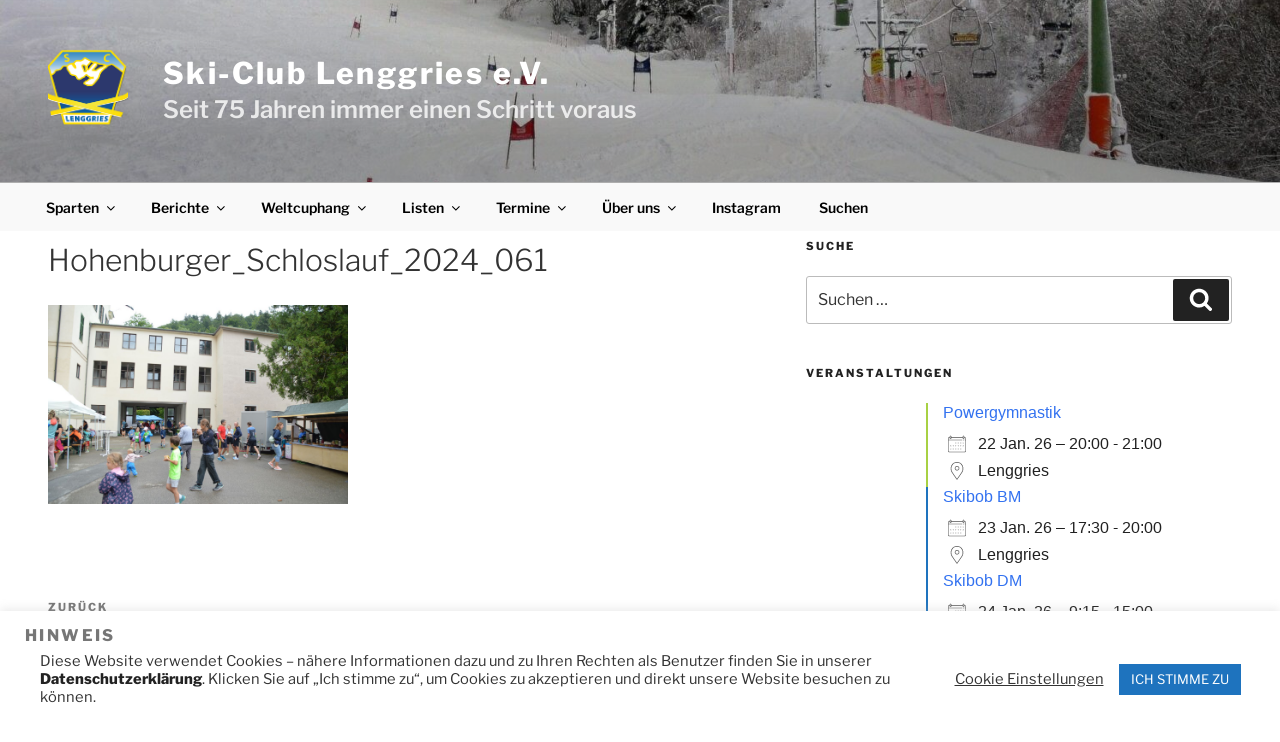

--- FILE ---
content_type: text/html; charset=UTF-8
request_url: https://skiclub-lenggries.de/beitraege/langlauf/14-hohenburger-schlosslauf-am-20-juli-2024/attachment/hohenburger_schloslauf_2024_061/
body_size: 34056
content:
<!DOCTYPE html>
<html lang="de" class="no-js no-svg">
<head>
<meta charset="UTF-8">
<meta name="viewport" content="width=device-width, initial-scale=1.0">
<link rel="profile" href="https://gmpg.org/xfn/11">

<script>
(function(html){html.className = html.className.replace(/\bno-js\b/,'js')})(document.documentElement);
//# sourceURL=twentyseventeen_javascript_detection
</script>
<title>Hohenburger_Schloslauf_2024_061 &#8211; Ski-Club Lenggries e.V.</title>
<meta name='robots' content='max-image-preview:large' />
<link rel="alternate" type="application/rss+xml" title="Ski-Club Lenggries e.V. &raquo; Feed" href="https://skiclub-lenggries.de/feed/" />
<link rel="alternate" type="application/rss+xml" title="Ski-Club Lenggries e.V. &raquo; Kommentar-Feed" href="https://skiclub-lenggries.de/comments/feed/" />
<link rel="alternate" title="oEmbed (JSON)" type="application/json+oembed" href="https://skiclub-lenggries.de/wp-json/oembed/1.0/embed?url=https%3A%2F%2Fskiclub-lenggries.de%2Fbeitraege%2Flanglauf%2F14-hohenburger-schlosslauf-am-20-juli-2024%2Fattachment%2Fhohenburger_schloslauf_2024_061%2F" />
<link rel="alternate" title="oEmbed (XML)" type="text/xml+oembed" href="https://skiclub-lenggries.de/wp-json/oembed/1.0/embed?url=https%3A%2F%2Fskiclub-lenggries.de%2Fbeitraege%2Flanglauf%2F14-hohenburger-schlosslauf-am-20-juli-2024%2Fattachment%2Fhohenburger_schloslauf_2024_061%2F&#038;format=xml" />
<style id='wp-img-auto-sizes-contain-inline-css'>
img:is([sizes=auto i],[sizes^="auto," i]){contain-intrinsic-size:3000px 1500px}
/*# sourceURL=wp-img-auto-sizes-contain-inline-css */
</style>
<link rel='stylesheet' id='sdm-styles-css' href='https://skiclub-lenggries.de/wp-content/plugins/simple-download-monitor/css/sdm_wp_styles.css?ver=6.9' media='all' />
<style id='wp-emoji-styles-inline-css'>

	img.wp-smiley, img.emoji {
		display: inline !important;
		border: none !important;
		box-shadow: none !important;
		height: 1em !important;
		width: 1em !important;
		margin: 0 0.07em !important;
		vertical-align: -0.1em !important;
		background: none !important;
		padding: 0 !important;
	}
/*# sourceURL=wp-emoji-styles-inline-css */
</style>
<style id='wp-block-library-inline-css'>
:root{--wp-block-synced-color:#7a00df;--wp-block-synced-color--rgb:122,0,223;--wp-bound-block-color:var(--wp-block-synced-color);--wp-editor-canvas-background:#ddd;--wp-admin-theme-color:#007cba;--wp-admin-theme-color--rgb:0,124,186;--wp-admin-theme-color-darker-10:#006ba1;--wp-admin-theme-color-darker-10--rgb:0,107,160.5;--wp-admin-theme-color-darker-20:#005a87;--wp-admin-theme-color-darker-20--rgb:0,90,135;--wp-admin-border-width-focus:2px}@media (min-resolution:192dpi){:root{--wp-admin-border-width-focus:1.5px}}.wp-element-button{cursor:pointer}:root .has-very-light-gray-background-color{background-color:#eee}:root .has-very-dark-gray-background-color{background-color:#313131}:root .has-very-light-gray-color{color:#eee}:root .has-very-dark-gray-color{color:#313131}:root .has-vivid-green-cyan-to-vivid-cyan-blue-gradient-background{background:linear-gradient(135deg,#00d084,#0693e3)}:root .has-purple-crush-gradient-background{background:linear-gradient(135deg,#34e2e4,#4721fb 50%,#ab1dfe)}:root .has-hazy-dawn-gradient-background{background:linear-gradient(135deg,#faaca8,#dad0ec)}:root .has-subdued-olive-gradient-background{background:linear-gradient(135deg,#fafae1,#67a671)}:root .has-atomic-cream-gradient-background{background:linear-gradient(135deg,#fdd79a,#004a59)}:root .has-nightshade-gradient-background{background:linear-gradient(135deg,#330968,#31cdcf)}:root .has-midnight-gradient-background{background:linear-gradient(135deg,#020381,#2874fc)}:root{--wp--preset--font-size--normal:16px;--wp--preset--font-size--huge:42px}.has-regular-font-size{font-size:1em}.has-larger-font-size{font-size:2.625em}.has-normal-font-size{font-size:var(--wp--preset--font-size--normal)}.has-huge-font-size{font-size:var(--wp--preset--font-size--huge)}.has-text-align-center{text-align:center}.has-text-align-left{text-align:left}.has-text-align-right{text-align:right}.has-fit-text{white-space:nowrap!important}#end-resizable-editor-section{display:none}.aligncenter{clear:both}.items-justified-left{justify-content:flex-start}.items-justified-center{justify-content:center}.items-justified-right{justify-content:flex-end}.items-justified-space-between{justify-content:space-between}.screen-reader-text{border:0;clip-path:inset(50%);height:1px;margin:-1px;overflow:hidden;padding:0;position:absolute;width:1px;word-wrap:normal!important}.screen-reader-text:focus{background-color:#ddd;clip-path:none;color:#444;display:block;font-size:1em;height:auto;left:5px;line-height:normal;padding:15px 23px 14px;text-decoration:none;top:5px;width:auto;z-index:100000}html :where(.has-border-color){border-style:solid}html :where([style*=border-top-color]){border-top-style:solid}html :where([style*=border-right-color]){border-right-style:solid}html :where([style*=border-bottom-color]){border-bottom-style:solid}html :where([style*=border-left-color]){border-left-style:solid}html :where([style*=border-width]){border-style:solid}html :where([style*=border-top-width]){border-top-style:solid}html :where([style*=border-right-width]){border-right-style:solid}html :where([style*=border-bottom-width]){border-bottom-style:solid}html :where([style*=border-left-width]){border-left-style:solid}html :where(img[class*=wp-image-]){height:auto;max-width:100%}:where(figure){margin:0 0 1em}html :where(.is-position-sticky){--wp-admin--admin-bar--position-offset:var(--wp-admin--admin-bar--height,0px)}@media screen and (max-width:600px){html :where(.is-position-sticky){--wp-admin--admin-bar--position-offset:0px}}

/*# sourceURL=wp-block-library-inline-css */
</style><style id='global-styles-inline-css'>
:root{--wp--preset--aspect-ratio--square: 1;--wp--preset--aspect-ratio--4-3: 4/3;--wp--preset--aspect-ratio--3-4: 3/4;--wp--preset--aspect-ratio--3-2: 3/2;--wp--preset--aspect-ratio--2-3: 2/3;--wp--preset--aspect-ratio--16-9: 16/9;--wp--preset--aspect-ratio--9-16: 9/16;--wp--preset--color--black: #000000;--wp--preset--color--cyan-bluish-gray: #abb8c3;--wp--preset--color--white: #ffffff;--wp--preset--color--pale-pink: #f78da7;--wp--preset--color--vivid-red: #cf2e2e;--wp--preset--color--luminous-vivid-orange: #ff6900;--wp--preset--color--luminous-vivid-amber: #fcb900;--wp--preset--color--light-green-cyan: #7bdcb5;--wp--preset--color--vivid-green-cyan: #00d084;--wp--preset--color--pale-cyan-blue: #8ed1fc;--wp--preset--color--vivid-cyan-blue: #0693e3;--wp--preset--color--vivid-purple: #9b51e0;--wp--preset--gradient--vivid-cyan-blue-to-vivid-purple: linear-gradient(135deg,rgb(6,147,227) 0%,rgb(155,81,224) 100%);--wp--preset--gradient--light-green-cyan-to-vivid-green-cyan: linear-gradient(135deg,rgb(122,220,180) 0%,rgb(0,208,130) 100%);--wp--preset--gradient--luminous-vivid-amber-to-luminous-vivid-orange: linear-gradient(135deg,rgb(252,185,0) 0%,rgb(255,105,0) 100%);--wp--preset--gradient--luminous-vivid-orange-to-vivid-red: linear-gradient(135deg,rgb(255,105,0) 0%,rgb(207,46,46) 100%);--wp--preset--gradient--very-light-gray-to-cyan-bluish-gray: linear-gradient(135deg,rgb(238,238,238) 0%,rgb(169,184,195) 100%);--wp--preset--gradient--cool-to-warm-spectrum: linear-gradient(135deg,rgb(74,234,220) 0%,rgb(151,120,209) 20%,rgb(207,42,186) 40%,rgb(238,44,130) 60%,rgb(251,105,98) 80%,rgb(254,248,76) 100%);--wp--preset--gradient--blush-light-purple: linear-gradient(135deg,rgb(255,206,236) 0%,rgb(152,150,240) 100%);--wp--preset--gradient--blush-bordeaux: linear-gradient(135deg,rgb(254,205,165) 0%,rgb(254,45,45) 50%,rgb(107,0,62) 100%);--wp--preset--gradient--luminous-dusk: linear-gradient(135deg,rgb(255,203,112) 0%,rgb(199,81,192) 50%,rgb(65,88,208) 100%);--wp--preset--gradient--pale-ocean: linear-gradient(135deg,rgb(255,245,203) 0%,rgb(182,227,212) 50%,rgb(51,167,181) 100%);--wp--preset--gradient--electric-grass: linear-gradient(135deg,rgb(202,248,128) 0%,rgb(113,206,126) 100%);--wp--preset--gradient--midnight: linear-gradient(135deg,rgb(2,3,129) 0%,rgb(40,116,252) 100%);--wp--preset--font-size--small: 13px;--wp--preset--font-size--medium: 20px;--wp--preset--font-size--large: 36px;--wp--preset--font-size--x-large: 42px;--wp--preset--spacing--20: 0.44rem;--wp--preset--spacing--30: 0.67rem;--wp--preset--spacing--40: 1rem;--wp--preset--spacing--50: 1.5rem;--wp--preset--spacing--60: 2.25rem;--wp--preset--spacing--70: 3.38rem;--wp--preset--spacing--80: 5.06rem;--wp--preset--shadow--natural: 6px 6px 9px rgba(0, 0, 0, 0.2);--wp--preset--shadow--deep: 12px 12px 50px rgba(0, 0, 0, 0.4);--wp--preset--shadow--sharp: 6px 6px 0px rgba(0, 0, 0, 0.2);--wp--preset--shadow--outlined: 6px 6px 0px -3px rgb(255, 255, 255), 6px 6px rgb(0, 0, 0);--wp--preset--shadow--crisp: 6px 6px 0px rgb(0, 0, 0);}:where(.is-layout-flex){gap: 0.5em;}:where(.is-layout-grid){gap: 0.5em;}body .is-layout-flex{display: flex;}.is-layout-flex{flex-wrap: wrap;align-items: center;}.is-layout-flex > :is(*, div){margin: 0;}body .is-layout-grid{display: grid;}.is-layout-grid > :is(*, div){margin: 0;}:where(.wp-block-columns.is-layout-flex){gap: 2em;}:where(.wp-block-columns.is-layout-grid){gap: 2em;}:where(.wp-block-post-template.is-layout-flex){gap: 1.25em;}:where(.wp-block-post-template.is-layout-grid){gap: 1.25em;}.has-black-color{color: var(--wp--preset--color--black) !important;}.has-cyan-bluish-gray-color{color: var(--wp--preset--color--cyan-bluish-gray) !important;}.has-white-color{color: var(--wp--preset--color--white) !important;}.has-pale-pink-color{color: var(--wp--preset--color--pale-pink) !important;}.has-vivid-red-color{color: var(--wp--preset--color--vivid-red) !important;}.has-luminous-vivid-orange-color{color: var(--wp--preset--color--luminous-vivid-orange) !important;}.has-luminous-vivid-amber-color{color: var(--wp--preset--color--luminous-vivid-amber) !important;}.has-light-green-cyan-color{color: var(--wp--preset--color--light-green-cyan) !important;}.has-vivid-green-cyan-color{color: var(--wp--preset--color--vivid-green-cyan) !important;}.has-pale-cyan-blue-color{color: var(--wp--preset--color--pale-cyan-blue) !important;}.has-vivid-cyan-blue-color{color: var(--wp--preset--color--vivid-cyan-blue) !important;}.has-vivid-purple-color{color: var(--wp--preset--color--vivid-purple) !important;}.has-black-background-color{background-color: var(--wp--preset--color--black) !important;}.has-cyan-bluish-gray-background-color{background-color: var(--wp--preset--color--cyan-bluish-gray) !important;}.has-white-background-color{background-color: var(--wp--preset--color--white) !important;}.has-pale-pink-background-color{background-color: var(--wp--preset--color--pale-pink) !important;}.has-vivid-red-background-color{background-color: var(--wp--preset--color--vivid-red) !important;}.has-luminous-vivid-orange-background-color{background-color: var(--wp--preset--color--luminous-vivid-orange) !important;}.has-luminous-vivid-amber-background-color{background-color: var(--wp--preset--color--luminous-vivid-amber) !important;}.has-light-green-cyan-background-color{background-color: var(--wp--preset--color--light-green-cyan) !important;}.has-vivid-green-cyan-background-color{background-color: var(--wp--preset--color--vivid-green-cyan) !important;}.has-pale-cyan-blue-background-color{background-color: var(--wp--preset--color--pale-cyan-blue) !important;}.has-vivid-cyan-blue-background-color{background-color: var(--wp--preset--color--vivid-cyan-blue) !important;}.has-vivid-purple-background-color{background-color: var(--wp--preset--color--vivid-purple) !important;}.has-black-border-color{border-color: var(--wp--preset--color--black) !important;}.has-cyan-bluish-gray-border-color{border-color: var(--wp--preset--color--cyan-bluish-gray) !important;}.has-white-border-color{border-color: var(--wp--preset--color--white) !important;}.has-pale-pink-border-color{border-color: var(--wp--preset--color--pale-pink) !important;}.has-vivid-red-border-color{border-color: var(--wp--preset--color--vivid-red) !important;}.has-luminous-vivid-orange-border-color{border-color: var(--wp--preset--color--luminous-vivid-orange) !important;}.has-luminous-vivid-amber-border-color{border-color: var(--wp--preset--color--luminous-vivid-amber) !important;}.has-light-green-cyan-border-color{border-color: var(--wp--preset--color--light-green-cyan) !important;}.has-vivid-green-cyan-border-color{border-color: var(--wp--preset--color--vivid-green-cyan) !important;}.has-pale-cyan-blue-border-color{border-color: var(--wp--preset--color--pale-cyan-blue) !important;}.has-vivid-cyan-blue-border-color{border-color: var(--wp--preset--color--vivid-cyan-blue) !important;}.has-vivid-purple-border-color{border-color: var(--wp--preset--color--vivid-purple) !important;}.has-vivid-cyan-blue-to-vivid-purple-gradient-background{background: var(--wp--preset--gradient--vivid-cyan-blue-to-vivid-purple) !important;}.has-light-green-cyan-to-vivid-green-cyan-gradient-background{background: var(--wp--preset--gradient--light-green-cyan-to-vivid-green-cyan) !important;}.has-luminous-vivid-amber-to-luminous-vivid-orange-gradient-background{background: var(--wp--preset--gradient--luminous-vivid-amber-to-luminous-vivid-orange) !important;}.has-luminous-vivid-orange-to-vivid-red-gradient-background{background: var(--wp--preset--gradient--luminous-vivid-orange-to-vivid-red) !important;}.has-very-light-gray-to-cyan-bluish-gray-gradient-background{background: var(--wp--preset--gradient--very-light-gray-to-cyan-bluish-gray) !important;}.has-cool-to-warm-spectrum-gradient-background{background: var(--wp--preset--gradient--cool-to-warm-spectrum) !important;}.has-blush-light-purple-gradient-background{background: var(--wp--preset--gradient--blush-light-purple) !important;}.has-blush-bordeaux-gradient-background{background: var(--wp--preset--gradient--blush-bordeaux) !important;}.has-luminous-dusk-gradient-background{background: var(--wp--preset--gradient--luminous-dusk) !important;}.has-pale-ocean-gradient-background{background: var(--wp--preset--gradient--pale-ocean) !important;}.has-electric-grass-gradient-background{background: var(--wp--preset--gradient--electric-grass) !important;}.has-midnight-gradient-background{background: var(--wp--preset--gradient--midnight) !important;}.has-small-font-size{font-size: var(--wp--preset--font-size--small) !important;}.has-medium-font-size{font-size: var(--wp--preset--font-size--medium) !important;}.has-large-font-size{font-size: var(--wp--preset--font-size--large) !important;}.has-x-large-font-size{font-size: var(--wp--preset--font-size--x-large) !important;}
/*# sourceURL=global-styles-inline-css */
</style>

<style id='classic-theme-styles-inline-css'>
/*! This file is auto-generated */
.wp-block-button__link{color:#fff;background-color:#32373c;border-radius:9999px;box-shadow:none;text-decoration:none;padding:calc(.667em + 2px) calc(1.333em + 2px);font-size:1.125em}.wp-block-file__button{background:#32373c;color:#fff;text-decoration:none}
/*# sourceURL=/wp-includes/css/classic-themes.min.css */
</style>
<link rel='stylesheet' id='cookie-law-info-css' href='https://skiclub-lenggries.de/wp-content/plugins/cookie-law-info/legacy/public/css/cookie-law-info-public.css?ver=3.3.9.1' media='all' />
<link rel='stylesheet' id='cookie-law-info-gdpr-css' href='https://skiclub-lenggries.de/wp-content/plugins/cookie-law-info/legacy/public/css/cookie-law-info-gdpr.css?ver=3.3.9.1' media='all' />
<link rel='stylesheet' id='events-manager-css' href='https://skiclub-lenggries.de/wp-content/plugins/events-manager/includes/css/events-manager.min.css?ver=7.2.3.1' media='all' />
<link rel='stylesheet' id='ivory-search-styles-css' href='https://skiclub-lenggries.de/wp-content/plugins/add-search-to-menu/public/css/ivory-search.min.css?ver=5.5.13' media='all' />
<link rel='stylesheet' id='twentyseventeen-fonts-css' href='https://skiclub-lenggries.de/wp-content/themes/twentyseventeen/assets/fonts/font-libre-franklin.css?ver=20230328' media='all' />
<link rel='stylesheet' id='twentyseventeen-style-css' href='https://skiclub-lenggries.de/wp-content/themes/twentyseventeen/style.css?ver=20251202' media='all' />
<link rel='stylesheet' id='twentyseventeen-block-style-css' href='https://skiclub-lenggries.de/wp-content/themes/twentyseventeen/assets/css/blocks.css?ver=20240729' media='all' />
<script src="https://skiclub-lenggries.de/wp-includes/js/jquery/jquery.min.js?ver=3.7.1" id="jquery-core-js"></script>
<script src="https://skiclub-lenggries.de/wp-includes/js/jquery/jquery-migrate.min.js?ver=3.4.1" id="jquery-migrate-js"></script>
<script id="cookie-law-info-js-extra">
var Cli_Data = {"nn_cookie_ids":[],"cookielist":[],"non_necessary_cookies":[],"ccpaEnabled":"","ccpaRegionBased":"","ccpaBarEnabled":"","strictlyEnabled":["necessary","obligatoire"],"ccpaType":"gdpr","js_blocking":"1","custom_integration":"","triggerDomRefresh":"","secure_cookies":""};
var cli_cookiebar_settings = {"animate_speed_hide":"500","animate_speed_show":"500","background":"#FFF","border":"#b1a6a6c2","border_on":"","button_1_button_colour":"#1e73be","button_1_button_hover":"#185c98","button_1_link_colour":"#fff","button_1_as_button":"1","button_1_new_win":"","button_2_button_colour":"#333","button_2_button_hover":"#292929","button_2_link_colour":"#444","button_2_as_button":"","button_2_hidebar":"","button_3_button_colour":"#3566bb","button_3_button_hover":"#2a5296","button_3_link_colour":"#fff","button_3_as_button":"1","button_3_new_win":"","button_4_button_colour":"#000","button_4_button_hover":"#000000","button_4_link_colour":"#333333","button_4_as_button":"","button_7_button_colour":"#61a229","button_7_button_hover":"#4e8221","button_7_link_colour":"#fff","button_7_as_button":"1","button_7_new_win":"","font_family":"inherit","header_fix":"","notify_animate_hide":"1","notify_animate_show":"","notify_div_id":"#cookie-law-info-bar","notify_position_horizontal":"right","notify_position_vertical":"bottom","scroll_close":"","scroll_close_reload":"","accept_close_reload":"","reject_close_reload":"","showagain_tab":"","showagain_background":"#fff","showagain_border":"#000","showagain_div_id":"#cookie-law-info-again","showagain_x_position":"100px","text":"#333333","show_once_yn":"","show_once":"10000","logging_on":"","as_popup":"","popup_overlay":"1","bar_heading_text":"Hinweis","cookie_bar_as":"banner","popup_showagain_position":"bottom-right","widget_position":"left"};
var log_object = {"ajax_url":"https://skiclub-lenggries.de/wp-admin/admin-ajax.php"};
//# sourceURL=cookie-law-info-js-extra
</script>
<script src="https://skiclub-lenggries.de/wp-content/plugins/cookie-law-info/legacy/public/js/cookie-law-info-public.js?ver=3.3.9.1" id="cookie-law-info-js"></script>
<script src="https://skiclub-lenggries.de/wp-includes/js/jquery/ui/core.min.js?ver=1.13.3" id="jquery-ui-core-js"></script>
<script src="https://skiclub-lenggries.de/wp-includes/js/jquery/ui/mouse.min.js?ver=1.13.3" id="jquery-ui-mouse-js"></script>
<script src="https://skiclub-lenggries.de/wp-includes/js/jquery/ui/sortable.min.js?ver=1.13.3" id="jquery-ui-sortable-js"></script>
<script src="https://skiclub-lenggries.de/wp-includes/js/jquery/ui/datepicker.min.js?ver=1.13.3" id="jquery-ui-datepicker-js"></script>
<script id="jquery-ui-datepicker-js-after">
jQuery(function(jQuery){jQuery.datepicker.setDefaults({"closeText":"Schlie\u00dfen","currentText":"Heute","monthNames":["Januar","Februar","M\u00e4rz","April","Mai","Juni","Juli","August","September","Oktober","November","Dezember"],"monthNamesShort":["Jan.","Feb.","M\u00e4rz","Apr.","Mai","Juni","Juli","Aug.","Sep.","Okt.","Nov.","Dez."],"nextText":"Weiter","prevText":"Zur\u00fcck","dayNames":["Sonntag","Montag","Dienstag","Mittwoch","Donnerstag","Freitag","Samstag"],"dayNamesShort":["So.","Mo.","Di.","Mi.","Do.","Fr.","Sa."],"dayNamesMin":["S","M","D","M","D","F","S"],"dateFormat":"d. MM yy","firstDay":1,"isRTL":false});});
//# sourceURL=jquery-ui-datepicker-js-after
</script>
<script src="https://skiclub-lenggries.de/wp-includes/js/jquery/ui/resizable.min.js?ver=1.13.3" id="jquery-ui-resizable-js"></script>
<script src="https://skiclub-lenggries.de/wp-includes/js/jquery/ui/draggable.min.js?ver=1.13.3" id="jquery-ui-draggable-js"></script>
<script src="https://skiclub-lenggries.de/wp-includes/js/jquery/ui/controlgroup.min.js?ver=1.13.3" id="jquery-ui-controlgroup-js"></script>
<script src="https://skiclub-lenggries.de/wp-includes/js/jquery/ui/checkboxradio.min.js?ver=1.13.3" id="jquery-ui-checkboxradio-js"></script>
<script src="https://skiclub-lenggries.de/wp-includes/js/jquery/ui/button.min.js?ver=1.13.3" id="jquery-ui-button-js"></script>
<script src="https://skiclub-lenggries.de/wp-includes/js/jquery/ui/dialog.min.js?ver=1.13.3" id="jquery-ui-dialog-js"></script>
<script id="events-manager-js-extra">
var EM = {"ajaxurl":"https://skiclub-lenggries.de/wp-admin/admin-ajax.php","locationajaxurl":"https://skiclub-lenggries.de/wp-admin/admin-ajax.php?action=locations_search","firstDay":"1","locale":"de","dateFormat":"yy-mm-dd","ui_css":"https://skiclub-lenggries.de/wp-content/plugins/events-manager/includes/css/jquery-ui/build.min.css","show24hours":"1","is_ssl":"1","autocomplete_limit":"10","calendar":{"breakpoints":{"small":560,"medium":908,"large":false},"month_format":"M Y"},"phone":"","datepicker":{"format":"d.m.Y","locale":"de"},"search":{"breakpoints":{"small":650,"medium":850,"full":false}},"url":"https://skiclub-lenggries.de/wp-content/plugins/events-manager","assets":{"input.em-uploader":{"js":{"em-uploader":{"url":"https://skiclub-lenggries.de/wp-content/plugins/events-manager/includes/js/em-uploader.js?v=7.2.3.1","event":"em_uploader_ready"}}},".em-event-editor":{"js":{"event-editor":{"url":"https://skiclub-lenggries.de/wp-content/plugins/events-manager/includes/js/events-manager-event-editor.js?v=7.2.3.1","event":"em_event_editor_ready"}},"css":{"event-editor":"https://skiclub-lenggries.de/wp-content/plugins/events-manager/includes/css/events-manager-event-editor.min.css?v=7.2.3.1"}},".em-recurrence-sets, .em-timezone":{"js":{"luxon":{"url":"luxon/luxon.js?v=7.2.3.1","event":"em_luxon_ready"}}},".em-booking-form, #em-booking-form, .em-booking-recurring, .em-event-booking-form":{"js":{"em-bookings":{"url":"https://skiclub-lenggries.de/wp-content/plugins/events-manager/includes/js/bookingsform.js?v=7.2.3.1","event":"em_booking_form_js_loaded"}}},"#em-opt-archetypes":{"js":{"archetypes":"https://skiclub-lenggries.de/wp-content/plugins/events-manager/includes/js/admin-archetype-editor.js?v=7.2.3.1","archetypes_ms":"https://skiclub-lenggries.de/wp-content/plugins/events-manager/includes/js/admin-archetypes.js?v=7.2.3.1","qs":"qs/qs.js?v=7.2.3.1"}}},"cached":"","bookingInProgress":"Bitte warte, w\u00e4hrend die Buchung abgeschickt wird.","tickets_save":"Ticket speichern","bookingajaxurl":"https://skiclub-lenggries.de/wp-admin/admin-ajax.php","bookings_export_save":"Buchungen exportieren","bookings_settings_save":"Einstellungen speichern","booking_delete":"Bist du dir sicher, dass du es l\u00f6schen m\u00f6chtest?","booking_offset":"30","bookings":{"submit_button":{"text":{"default":"Buchung abschicken","free":"Buchung abschicken","payment":"Buchung abschicken","processing":"Processing ..."}},"update_listener":""},"bb_full":"Ausverkauft","bb_book":"Jetzt buchen","bb_booking":"Buche ...","bb_booked":"Buchung Abgesendet","bb_error":"Buchung Fehler. Nochmal versuchen?","bb_cancel":"Abbrechen","bb_canceling":"Stornieren ...","bb_cancelled":"Abgesagt","bb_cancel_error":"Stornierung Fehler. Nochmal versuchen?","txt_search":"Suche","txt_searching":"Suche...","txt_loading":"Wird geladen\u00a0\u2026"};
//# sourceURL=events-manager-js-extra
</script>
<script src="https://skiclub-lenggries.de/wp-content/plugins/events-manager/includes/js/events-manager.js?ver=7.2.3.1" id="events-manager-js"></script>
<script src="https://skiclub-lenggries.de/wp-content/plugins/events-manager/includes/external/flatpickr/l10n/de.js?ver=7.2.3.1" id="em-flatpickr-localization-js"></script>
<script id="sdm-scripts-js-extra">
var sdm_ajax_script = {"ajaxurl":"https://skiclub-lenggries.de/wp-admin/admin-ajax.php"};
//# sourceURL=sdm-scripts-js-extra
</script>
<script src="https://skiclub-lenggries.de/wp-content/plugins/simple-download-monitor/js/sdm_wp_scripts.js?ver=6.9" id="sdm-scripts-js"></script>
<script id="twentyseventeen-global-js-extra">
var twentyseventeenScreenReaderText = {"quote":"\u003Csvg class=\"icon icon-quote-right\" aria-hidden=\"true\" role=\"img\"\u003E \u003Cuse href=\"#icon-quote-right\" xlink:href=\"#icon-quote-right\"\u003E\u003C/use\u003E \u003C/svg\u003E","expand":"Untermen\u00fc \u00f6ffnen","collapse":"Untermen\u00fc schlie\u00dfen","icon":"\u003Csvg class=\"icon icon-angle-down\" aria-hidden=\"true\" role=\"img\"\u003E \u003Cuse href=\"#icon-angle-down\" xlink:href=\"#icon-angle-down\"\u003E\u003C/use\u003E \u003Cspan class=\"svg-fallback icon-angle-down\"\u003E\u003C/span\u003E\u003C/svg\u003E"};
//# sourceURL=twentyseventeen-global-js-extra
</script>
<script src="https://skiclub-lenggries.de/wp-content/themes/twentyseventeen/assets/js/global.js?ver=20211130" id="twentyseventeen-global-js" defer data-wp-strategy="defer"></script>
<script src="https://skiclub-lenggries.de/wp-content/themes/twentyseventeen/assets/js/navigation.js?ver=20210122" id="twentyseventeen-navigation-js" defer data-wp-strategy="defer"></script>
<link rel="https://api.w.org/" href="https://skiclub-lenggries.de/wp-json/" /><link rel="alternate" title="JSON" type="application/json" href="https://skiclub-lenggries.de/wp-json/wp/v2/media/9609" /><link rel="EditURI" type="application/rsd+xml" title="RSD" href="https://skiclub-lenggries.de/xmlrpc.php?rsd" />
<meta name="generator" content="WordPress 6.9" />
<link rel="canonical" href="https://skiclub-lenggries.de/beitraege/langlauf/14-hohenburger-schlosslauf-am-20-juli-2024/attachment/hohenburger_schloslauf_2024_061/" />
<link rel='shortlink' href='https://skiclub-lenggries.de/?p=9609' />
<noscript><style>.simply-gallery-amp{ display: block !important; }</style></noscript><noscript><style>.sgb-preloader{ display: none !important; }</style></noscript>		<style id="twentyseventeen-custom-header-styles" type="text/css">
				.site-title a,
		.colors-dark .site-title a,
		.colors-custom .site-title a,
		body.has-header-image .site-title a,
		body.has-header-video .site-title a,
		body.has-header-image.colors-dark .site-title a,
		body.has-header-video.colors-dark .site-title a,
		body.has-header-image.colors-custom .site-title a,
		body.has-header-video.colors-custom .site-title a,
		.site-description,
		.colors-dark .site-description,
		.colors-custom .site-description,
		body.has-header-image .site-description,
		body.has-header-video .site-description,
		body.has-header-image.colors-dark .site-description,
		body.has-header-video.colors-dark .site-description,
		body.has-header-image.colors-custom .site-description,
		body.has-header-video.colors-custom .site-description {
			color: #ffffff;
		}
		</style>
		<!--Customizer CSS--> 
<style type="text/css">
.admin-bar :target:before
{
   height: 117px;
   margin-top: -117px;
}
.single-post:not(.has-sidebar) #primary,
.page.page-one-column:not(.twentyseventeen-front-page) #primary,
.archive.page-one-column:not(.has-sidebar) .page-header,
.archive.page-one-column:not(.has-sidebar) #primary {
    max-width: none;
}
.navigation-top {
    z-index: 1001 !important;
}
@supports (-webkit-touch-callout: none) {
	@media screen and (min-width: 48em) {
		.background-fixed .panel-image {
			background-size: cover;
			height: auto;
			background-attachment: scroll;
		}
	}
}
#page { max-width: 80em; }#page { margin:0 auto; }.custom-header .wrap, .header-sidebar-wrap { max-width: 100%; }.site-title { text-transform: none; }.site-title {
    font-size: 0.3125rem;
}
@media screen and (min-width: 48em) {
    .site-title {
        font-size: 1.875rem;
    }
}
.site-title { font-size:1.875rem; }.site-title { font-weight: 700; }body.has-header-image .site-title, body.has-header-video .site-title, body.has-header-image .site-title a, body.has-header-video .site-title a, .site-title a, .colors-dark .site-title a, .colors-custom .site-title a, body.has-header-image .site-title a, body.has-header-video .site-title a, body.has-header-image.colors-dark .site-title a, body.has-header-video.colors-dark .site-title a, body.has-header-image.colors-custom .site-title a, body.has-header-video.colors-custom .site-title a, .colors-dark .site-title, .colors-dark .site-title a { color: #ffffff; }.site-description {
    font-size: 1.21875rem;
}
@media screen and (min-width: 48em) {
    .site-description {
        font-size: 1.5rem;
    }
}
.site-description { font-weight: 600; }@media screen and (min-width: 48em) {
.twentyseventeen-front-page.has-header-image .custom-header-media:before, .twentyseventeen-front-page.has-header-video .custom-header-media:before, .home.blog.has-header-image .custom-header-media:before, .home.blog.has-header-video .custom-header-media:before {
height: 37%;
}
}
.navigation-top .wrap { max-width: 100%; }.navigation-top, .main-navigation ul, .colors-dark .navigation-top, .colors-dark .main-navigation ul, .colors-custom .navigation-top, .colors-custom .main-navigation ul {
background-size: cover;
background-position: center center;
background-repeat: no-repeat;
}
.navigation-top {
    font-size: 1rem;
}
@media screen and (min-width: 48em) {
    .navigation-top {
        font-size: 0.875rem;
    }
}
.navigation-top a { font-weight: 600; }@media screen and (min-width: 48em) {
	.main-navigation a {
		padding-top: 3px;
		padding-bottom: 3px;
	}
}
.navigation-top a, .colors-dark .navigation-top a, .colors-custom .navigation-top a { color: #000000; }.dropdown-toggle, .menu-toggle, .colors-dark .menu-toggle, .colors-custom .menu-toggle { color: #000000; }.navigation-top, .main-navigation ul, .colors-dark .navigation-top, .colors-dark .main-navigation ul, .colors-custom .navigation-top, .colors-custom .main-navigation ul { background-color: #f9f9f9; }@media screen and (min-width: 48em) {
    .main-navigation ul ul, .colors-dark .main-navigation ul ul, .colors-custom .main-navigation ul ul {
        background-color: #f9f9f9;
		border: none;
    }
}
.navigation-top {
    border: none;
}
.menu-toggle {
	margin: 0 auto 0;
}
#content .wrap { max-width: 100%; }@media screen and (min-width: 30em) {
    .page-one-column .panel-content .wrap {
        max-width: 100%;
    }
}
.page-template-default #secondary {
    display: none;
}
.twentyseventeen-front-page .site-content  {
    padding: 2.5em 0 0;
}
@media screen and (min-width: 48em) {
    .twentyseventeen-front-page .site-content  {
        padding: 5.5em 0 0;
	}
}
.twentyseventeen-front-page article:not(.has-post-thumbnail):not(:first-child) {
    border: none;
}
.panel-content {
    padding-top: 6em;
}
#main > [id^=post] .panel-content {
    padding-top: 0;
}
.site-content, .panel-content .wrap {
    padding-top: 0.227em;
}
@media screen and (min-width: 48em) {
    .site-content, .panel-content .wrap {
        padding-top: 0.5em;
    }
}
.single-featured-image-header { border-bottom-width:0px; }.archive .page-header .page-title, .home .page-header .page-title { text-transform: none; }.archive .page-header .page-title, .home .page-header .page-title, .blog .page-header .page-title { letter-spacing:normal; }.archive .page-header .page-title, .home .page-header .page-title, .blog .page-header .page-title { font-size:0.875rem; }.archive .page-header .page-title, .home .page-header .page-title, .blog .page-header .page-title { font-weight: 500; }.archive .page-header .page-title, .home .page-header .page-title, .blog .page-header .page-title { color: #1e73be; }.entry-meta, .entry-footer .cat-links, .entry-footer .tags-links { text-transform: none; }.entry-meta, .entry-footer .cat-links, .entry-footer .tags-links { font-size:0.6875rem; }.entry-meta, .entry-footer .cat-links, .entry-footer .tags-links { font-weight: 400; }.post .entry-header .entry-title { font-size:1.625rem; }.post .entry-header .entry-title { font-weight: 600; }.post .entry-header .entry-title, .archive .entry-header .entry-title a, .blog .entry-header .entry-title a { color: #1e73be; }body.page .entry-header .entry-title { text-transform: none; }body.page .entry-header .entry-title { letter-spacing:normal; }body.page .entry-header .entry-title { font-size:1.75rem; }body.page .entry-header .entry-title { font-weight: 600; }body.page .entry-header .entry-title, .colors-dark .page .panel-content .entry-title, .colors-dark.page:not(.twentyseventeen-front-page) .entry-title, .colors-custom .page .panel-content .entry-title, .colors-custom.page:not(.twentyseventeen-front-page) .entry-title { color: #1e73be; }@media screen and (min-width: 48em) {
    .page.page-one-column .entry-header, .twentyseventeen-front-page.page-one-column .entry-header, .archive.page-one-column:not(.has-sidebar) .page-header {
        margin-bottom: 0em;
    }
}
footer .wrap { max-width: 100%; }.site-footer { border-top-width:0px; }.site-footer { background-color: #f2f2f2; }</style> 
<!--/Customizer CSS-->
<link rel="icon" href="https://skiclub-lenggries.de/wp-content/uploads/2025/03/cropped-scn_-logo_final_2025_300-32x32.gif" sizes="32x32" />
<link rel="icon" href="https://skiclub-lenggries.de/wp-content/uploads/2025/03/cropped-scn_-logo_final_2025_300-192x192.gif" sizes="192x192" />
<link rel="apple-touch-icon" href="https://skiclub-lenggries.de/wp-content/uploads/2025/03/cropped-scn_-logo_final_2025_300-180x180.gif" />
<meta name="msapplication-TileImage" content="https://skiclub-lenggries.de/wp-content/uploads/2025/03/cropped-scn_-logo_final_2025_300-270x270.gif" />
		<style id="wp-custom-css">
			.site-info { display: none; }		</style>
		<style type="text/css" media="screen">.is-menu path.search-icon-path { fill: #848484;}body .popup-search-close:after, body .search-close:after { border-color: #848484;}body .popup-search-close:before, body .search-close:before { border-color: #848484;}</style></head>

<body class="attachment wp-singular attachment-template-default single single-attachment postid-9609 attachmentid-9609 attachment-jpeg wp-custom-logo wp-embed-responsive wp-theme-twentyseventeen twentyseventeen group-blog has-header-image has-sidebar colors-light">
<div id="page" class="site">
	<a class="skip-link screen-reader-text" href="#content">
		Zum Inhalt springen	</a>

	<header id="masthead" class="site-header">

		<div class="custom-header">

		<div class="custom-header-media">
			<div id="wp-custom-header" class="wp-custom-header"><img src="https://skiclub-lenggries.de/wp-content/uploads/2021/01/cropped-Banner_Weltcuphang-scaled-1.jpg" width="2000" height="1200" alt="" srcset="https://skiclub-lenggries.de/wp-content/uploads/2021/01/cropped-Banner_Weltcuphang-scaled-1.jpg 2000w, https://skiclub-lenggries.de/wp-content/uploads/2021/01/cropped-Banner_Weltcuphang-scaled-1-300x180.jpg 300w, https://skiclub-lenggries.de/wp-content/uploads/2021/01/cropped-Banner_Weltcuphang-scaled-1-1024x614.jpg 1024w, https://skiclub-lenggries.de/wp-content/uploads/2021/01/cropped-Banner_Weltcuphang-scaled-1-768x461.jpg 768w, https://skiclub-lenggries.de/wp-content/uploads/2021/01/cropped-Banner_Weltcuphang-scaled-1-1536x922.jpg 1536w" sizes="(max-width: 767px) 200vw, 100vw" decoding="async" fetchpriority="high" /></div>		</div>

	<div class="site-branding">
	<div class="wrap">

		<a href="https://skiclub-lenggries.de/" class="custom-logo-link" rel="home"><img width="343" height="343" src="https://skiclub-lenggries.de/wp-content/uploads/2024/01/cropped-logo_scl.gif" class="custom-logo" alt="Ski-Club Lenggries e.V." decoding="async" sizes="100vw" /></a>
		<div class="site-branding-text">
							<p class="site-title"><a href="https://skiclub-lenggries.de/" rel="home" >Ski-Club Lenggries e.V.</a></p>
								<p class="site-description">Seit 75 Jahren immer einen Schritt voraus</p>
					</div><!-- .site-branding-text -->

		
	</div><!-- .wrap -->
</div><!-- .site-branding -->

</div><!-- .custom-header -->

					<div class="navigation-top">
				<div class="wrap">
					<nav id="site-navigation" class="main-navigation" aria-label="Oberes Menü">
	<button class="menu-toggle" aria-controls="top-menu" aria-expanded="false">
		<svg class="icon icon-bars" aria-hidden="true" role="img"> <use href="#icon-bars" xlink:href="#icon-bars"></use> </svg><svg class="icon icon-close" aria-hidden="true" role="img"> <use href="#icon-close" xlink:href="#icon-close"></use> </svg>Menü	</button>

	<div class="menu-home-container"><ul id="top-menu" class="menu"><li id="menu-item-28" class="menu-item menu-item-type-custom menu-item-object-custom menu-item-has-children menu-item-28"><a href="http://skiclub-lenggries.de/wordpress/">Sparten<svg class="icon icon-angle-down" aria-hidden="true" role="img"> <use href="#icon-angle-down" xlink:href="#icon-angle-down"></use> </svg></a>
<ul class="sub-menu">
	<li id="menu-item-11968" class="menu-item menu-item-type-post_type menu-item-object-page menu-item-11968"><a href="https://skiclub-lenggries.de/renn-teams/">Renn-Teams</a></li>
	<li id="menu-item-1735" class="menu-item menu-item-type-post_type menu-item-object-page menu-item-1735"><a href="https://skiclub-lenggries.de/startseite/alpin-2/">Alpin</a></li>
	<li id="menu-item-1404" class="menu-item menu-item-type-post_type menu-item-object-page menu-item-1404"><a href="https://skiclub-lenggries.de/startseite/langlauf/">Langlauf</a></li>
	<li id="menu-item-8573" class="menu-item menu-item-type-post_type menu-item-object-page menu-item-has-children menu-item-8573"><a href="https://skiclub-lenggries.de/laufsport/">Laufsport<svg class="icon icon-angle-down" aria-hidden="true" role="img"> <use href="#icon-angle-down" xlink:href="#icon-angle-down"></use> </svg></a>
	<ul class="sub-menu">
		<li id="menu-item-8526" class="menu-item menu-item-type-post_type menu-item-object-page menu-item-8526"><a href="https://skiclub-lenggries.de/isarlauf/">Isarlauf in Lenggries – sportliches Highlight an der Isar</a></li>
		<li id="menu-item-10661" class="menu-item menu-item-type-custom menu-item-object-custom menu-item-10661"><a href="https://skiclub-lenggries.de/hohenburger-schlosslauf/">15. Hohenburger Schlosslauf</a></li>
	</ul>
</li>
</ul>
</li>
<li id="menu-item-1232" class="menu-item menu-item-type-taxonomy menu-item-object-category menu-item-has-children menu-item-1232"><a href="https://skiclub-lenggries.de/category/beitraege/verein-beitraege/">Berichte<svg class="icon icon-angle-down" aria-hidden="true" role="img"> <use href="#icon-angle-down" xlink:href="#icon-angle-down"></use> </svg></a>
<ul class="sub-menu">
	<li id="menu-item-1250" class="menu-item menu-item-type-taxonomy menu-item-object-category menu-item-1250"><a href="https://skiclub-lenggries.de/category/beitraege/alpin/">Alpin</a></li>
	<li id="menu-item-1452" class="menu-item menu-item-type-taxonomy menu-item-object-category menu-item-1452"><a href="https://skiclub-lenggries.de/category/beitraege/langlauf/">Langlauf</a></li>
	<li id="menu-item-1254" class="menu-item menu-item-type-taxonomy menu-item-object-category menu-item-1254"><a href="https://skiclub-lenggries.de/category/beitraege/skicross/">Skicross</a></li>
	<li id="menu-item-1253" class="menu-item menu-item-type-taxonomy menu-item-object-category menu-item-1253"><a href="https://skiclub-lenggries.de/category/beitraege/verein-beitraege/">Verein</a></li>
	<li id="menu-item-1255" class="menu-item menu-item-type-taxonomy menu-item-object-category menu-item-1255"><a href="https://skiclub-lenggries.de/category/beitraege/sponsoring-beitraege/">Sponsoring</a></li>
	<li id="menu-item-1252" class="menu-item menu-item-type-taxonomy menu-item-object-category menu-item-1252"><a href="https://skiclub-lenggries.de/category/beitraege/veranstaltungen/">Veranstaltungen</a></li>
</ul>
</li>
<li id="menu-item-2938" class="menu-item menu-item-type-post_type menu-item-object-page menu-item-has-children menu-item-2938"><a href="https://skiclub-lenggries.de/weltcuphang/">Weltcuphang<svg class="icon icon-angle-down" aria-hidden="true" role="img"> <use href="#icon-angle-down" xlink:href="#icon-angle-down"></use> </svg></a>
<ul class="sub-menu">
	<li id="menu-item-3591" class="menu-item menu-item-type-post_type menu-item-object-page menu-item-3591"><a href="https://skiclub-lenggries.de/75-jahre/weltcuphang/">Trainingsgebiet</a></li>
	<li id="menu-item-2940" class="menu-item menu-item-type-post_type menu-item-object-page menu-item-2940"><a href="https://skiclub-lenggries.de/belegung/">Hang Belegung</a></li>
	<li id="menu-item-2939" class="menu-item menu-item-type-post_type menu-item-object-page menu-item-2939"><a href="https://skiclub-lenggries.de/weltcuphang/webcam/">Webcam</a></li>
	<li id="menu-item-2692" class="menu-item menu-item-type-post_type menu-item-object-page menu-item-2692"><a href="https://skiclub-lenggries.de/weltcuphang/wetter/">Wetter</a></li>
</ul>
</li>
<li id="menu-item-5587" class="menu-item menu-item-type-post_type menu-item-object-page menu-item-has-children menu-item-5587"><a href="https://skiclub-lenggries.de/listen/">Listen<svg class="icon icon-angle-down" aria-hidden="true" role="img"> <use href="#icon-angle-down" xlink:href="#icon-angle-down"></use> </svg></a>
<ul class="sub-menu">
	<li id="menu-item-5605" class="menu-item menu-item-type-post_type menu-item-object-page menu-item-5605"><a href="https://skiclub-lenggries.de/listen/ausschreibungen/">Ausschreibungen</a></li>
	<li id="menu-item-5606" class="menu-item menu-item-type-post_type menu-item-object-page menu-item-5606"><a href="https://skiclub-lenggries.de/listen/startlisten/">Startlisten</a></li>
	<li id="menu-item-5604" class="menu-item menu-item-type-post_type menu-item-object-page menu-item-5604"><a href="https://skiclub-lenggries.de/listen/ergebnisse/">Ergebnisse</a></li>
</ul>
</li>
<li id="menu-item-5204" class="menu-item menu-item-type-post_type menu-item-object-page menu-item-has-children menu-item-5204"><a href="https://skiclub-lenggries.de/ueber-uns/veranstaltungen/">Termine<svg class="icon icon-angle-down" aria-hidden="true" role="img"> <use href="#icon-angle-down" xlink:href="#icon-angle-down"></use> </svg></a>
<ul class="sub-menu">
	<li id="menu-item-5220" class="menu-item menu-item-type-taxonomy menu-item-object-event-categories menu-item-5220"><a href="https://skiclub-lenggries.de/events/categories/rennen/">Rennen</a></li>
	<li id="menu-item-5221" class="menu-item menu-item-type-taxonomy menu-item-object-event-categories menu-item-5221"><a href="https://skiclub-lenggries.de/events/categories/training/">Training</a></li>
	<li id="menu-item-5222" class="menu-item menu-item-type-taxonomy menu-item-object-event-categories menu-item-5222"><a href="https://skiclub-lenggries.de/events/categories/veranstaltungen/">Veranstaltungen</a></li>
</ul>
</li>
<li id="menu-item-1548" class="menu-item menu-item-type-post_type menu-item-object-page menu-item-has-children menu-item-1548"><a href="https://skiclub-lenggries.de/ueber-uns/">Über uns<svg class="icon icon-angle-down" aria-hidden="true" role="img"> <use href="#icon-angle-down" xlink:href="#icon-angle-down"></use> </svg></a>
<ul class="sub-menu">
	<li id="menu-item-2892" class="menu-item menu-item-type-post_type menu-item-object-page menu-item-has-children menu-item-2892"><a href="https://skiclub-lenggries.de/75-jahre/">75 Jahre<svg class="icon icon-angle-down" aria-hidden="true" role="img"> <use href="#icon-angle-down" xlink:href="#icon-angle-down"></use> </svg></a>
	<ul class="sub-menu">
		<li id="menu-item-4539" class="menu-item menu-item-type-post_type menu-item-object-page menu-item-4539"><a href="https://skiclub-lenggries.de/grussworte/">Grußworte</a></li>
		<li id="menu-item-2834" class="menu-item menu-item-type-post_type menu-item-object-page menu-item-2834"><a href="https://skiclub-lenggries.de/75-jahre/geschichte/">Geschichte</a></li>
		<li id="menu-item-3895" class="menu-item menu-item-type-post_type menu-item-object-page menu-item-3895"><a href="https://skiclub-lenggries.de/75-jahre/chroniken/">Chroniken</a></li>
		<li id="menu-item-3963" class="menu-item menu-item-type-post_type menu-item-object-page menu-item-3963"><a href="https://skiclub-lenggries.de/fotogallerie/">Mediengalerie</a></li>
		<li id="menu-item-3270" class="menu-item menu-item-type-post_type menu-item-object-page menu-item-3270"><a href="https://skiclub-lenggries.de/75-jahre/starparade/">Erfolge weltweit</a></li>
		<li id="menu-item-3575" class="menu-item menu-item-type-post_type menu-item-object-page menu-item-3575"><a href="https://skiclub-lenggries.de/75-jahre/fis-rennen/">Internationale Rennen</a></li>
		<li id="menu-item-3255" class="menu-item menu-item-type-post_type menu-item-object-page menu-item-3255"><a href="https://skiclub-lenggries.de/75-jahre/vorstaende-seit-1946/">Vorstände seit 1946</a></li>
		<li id="menu-item-4599" class="menu-item menu-item-type-post_type menu-item-object-page menu-item-4599"><a href="https://skiclub-lenggries.de/presseveroeffentlichungen/">Presse</a></li>
	</ul>
</li>
	<li id="menu-item-1374" class="menu-item menu-item-type-post_type menu-item-object-page menu-item-1374"><a href="https://skiclub-lenggries.de/ueber-uns/vorstand/">Vorstand</a></li>
	<li id="menu-item-1370" class="menu-item menu-item-type-post_type menu-item-object-page menu-item-1370"><a href="https://skiclub-lenggries.de/ueber-uns/sponsoring/">Sponsoring</a></li>
	<li id="menu-item-1366" class="menu-item menu-item-type-post_type menu-item-object-page menu-item-1366"><a href="https://skiclub-lenggries.de/ueber-uns/mitgliedsantrag/">Mitgliedsantrag</a></li>
	<li id="menu-item-1265" class="menu-item menu-item-type-post_type menu-item-object-page menu-item-1265"><a href="https://skiclub-lenggries.de/ueber-uns/kontakt-2/">Kontakt</a></li>
	<li id="menu-item-3634" class="menu-item menu-item-type-taxonomy menu-item-object-event-categories menu-item-3634"><a href="https://skiclub-lenggries.de/events/categories/rennen/">Veranstaltungen</a></li>
	<li id="menu-item-6242" class="menu-item menu-item-type-post_type menu-item-object-page menu-item-6242"><a href="https://skiclub-lenggries.de/logos/">Logos</a></li>
	<li id="menu-item-2018" class="menu-item menu-item-type-post_type menu-item-object-page menu-item-has-children menu-item-2018"><a href="https://skiclub-lenggries.de/ueber-uns/fotogallerie/">Fotos<svg class="icon icon-angle-down" aria-hidden="true" role="img"> <use href="#icon-angle-down" xlink:href="#icon-angle-down"></use> </svg></a>
	<ul class="sub-menu">
		<li id="menu-item-6952" class="menu-item menu-item-type-post_type menu-item-object-page menu-item-6952"><a href="https://skiclub-lenggries.de/ueber-uns/fotogallerie/2023-2/">2023</a></li>
		<li id="menu-item-6393" class="menu-item menu-item-type-post_type menu-item-object-page menu-item-6393"><a href="https://skiclub-lenggries.de/ueber-uns/fotogallerie/2022-2/">2022</a></li>
		<li id="menu-item-5165" class="menu-item menu-item-type-post_type menu-item-object-page menu-item-5165"><a href="https://skiclub-lenggries.de/ueber-uns/fotogallerie/2021-2/">2021</a></li>
		<li id="menu-item-2064" class="menu-item menu-item-type-post_type menu-item-object-page menu-item-2064"><a href="https://skiclub-lenggries.de/ueber-uns/fotogallerie/2020-2/">2020</a></li>
		<li id="menu-item-2019" class="menu-item menu-item-type-post_type menu-item-object-page menu-item-2019"><a href="https://skiclub-lenggries.de/ueber-uns/fotogallerie/2019-2/">2019</a></li>
		<li id="menu-item-2065" class="menu-item menu-item-type-post_type menu-item-object-page menu-item-2065"><a href="https://skiclub-lenggries.de/ueber-uns/fotogallerie/2018-2/">2018</a></li>
		<li id="menu-item-2351" class="menu-item menu-item-type-post_type menu-item-object-page menu-item-2351"><a href="https://skiclub-lenggries.de/ueber-uns/fotogallerie/2017-2/">2017</a></li>
		<li id="menu-item-2256" class="menu-item menu-item-type-post_type menu-item-object-page menu-item-2256"><a href="https://skiclub-lenggries.de/ueber-uns/fotogallerie/2016-2/">2016</a></li>
	</ul>
</li>
	<li id="menu-item-3644" class="menu-item menu-item-type-post_type menu-item-object-page menu-item-has-children menu-item-3644"><a href="https://skiclub-lenggries.de/rechtliche-hinweise/">Rechtliche Angaben<svg class="icon icon-angle-down" aria-hidden="true" role="img"> <use href="#icon-angle-down" xlink:href="#icon-angle-down"></use> </svg></a>
	<ul class="sub-menu">
		<li id="menu-item-3647" class="menu-item menu-item-type-post_type menu-item-object-page menu-item-3647"><a href="https://skiclub-lenggries.de/ueber-uns/impressum/">Impressum</a></li>
		<li id="menu-item-3648" class="menu-item menu-item-type-post_type menu-item-object-page menu-item-privacy-policy menu-item-3648"><a rel="privacy-policy" href="https://skiclub-lenggries.de/rechtliche-hinweise/daetnschutzerklaerung/">Datenschutzerklärung</a></li>
		<li id="menu-item-3649" class="menu-item menu-item-type-custom menu-item-object-custom menu-item-3649"><a href="https://skiclub-lenggries.de/wp-content/uploads/2019/02/Merkblatt-zum-Datenschutz.pdf">Merkblatt zum Datenschutz</a></li>
		<li id="menu-item-3639" class="menu-item menu-item-type-post_type menu-item-object-page menu-item-3639"><a href="https://skiclub-lenggries.de/rechtliche-hinweise/cookie-richtlinie/">Cookie-Richtlinie</a></li>
	</ul>
</li>
</ul>
</li>
<li id="menu-item-11983" class="menu-item menu-item-type-custom menu-item-object-custom menu-item-11983"><a href="https://www.instagram.com/_skiclublenggries_/">Instagram</a></li>
<li class=" astm-search-menu is-menu full-width-menu menu-item"><a title="Suchen" href="#" role="button" aria-label="Search Title Link">Suchen</a><form  class="is-search-form is-form-style is-form-style-3 is-form-id-0 " action="https://skiclub-lenggries.de/" method="get" role="search" ><label for="is-search-input-0"><span class="is-screen-reader-text">Search for:</span><input  type="search" id="is-search-input-0" name="s" value="" class="is-search-input" placeholder="Search here..." autocomplete=off /></label><button type="submit" class="is-search-submit"><span class="is-screen-reader-text">Search Button</span><span class="is-search-icon"><svg focusable="false" aria-label="Search" xmlns="http://www.w3.org/2000/svg" viewBox="0 0 24 24" width="24px"><path d="M15.5 14h-.79l-.28-.27C15.41 12.59 16 11.11 16 9.5 16 5.91 13.09 3 9.5 3S3 5.91 3 9.5 5.91 16 9.5 16c1.61 0 3.09-.59 4.23-1.57l.27.28v.79l5 4.99L20.49 19l-4.99-5zm-6 0C7.01 14 5 11.99 5 9.5S7.01 5 9.5 5 14 7.01 14 9.5 11.99 14 9.5 14z"></path></svg></span></button></form><div class="search-close"></div></li></ul></div>
	</nav><!-- #site-navigation -->
				</div><!-- .wrap -->
			</div><!-- .navigation-top -->
		
	</header><!-- #masthead -->

	
	<div class="site-content-contain">
		<div id="content" class="site-content">

<div class="wrap">
	<div id="primary" class="content-area">
		<main id="main" class="site-main">

			
<article id="post-9609" class="post-9609 attachment type-attachment status-inherit hentry">
		<header class="entry-header">
		<h1 class="entry-title">Hohenburger_Schloslauf_2024_061</h1>	</header><!-- .entry-header -->

	
	<div class="entry-content">
		<p class="attachment"><a href='https://skiclub-lenggries.de/wp-content/uploads/2024/07/Hohenburger_Schloslauf_2024_061.jpg'><img decoding="async" width="300" height="200" src="https://skiclub-lenggries.de/wp-content/uploads/2024/07/Hohenburger_Schloslauf_2024_061-300x200.jpg" class="attachment-medium size-medium" alt="" srcset="https://skiclub-lenggries.de/wp-content/uploads/2024/07/Hohenburger_Schloslauf_2024_061-300x200.jpg 300w, https://skiclub-lenggries.de/wp-content/uploads/2024/07/Hohenburger_Schloslauf_2024_061-1024x681.jpg 1024w, https://skiclub-lenggries.de/wp-content/uploads/2024/07/Hohenburger_Schloslauf_2024_061-768x511.jpg 768w, https://skiclub-lenggries.de/wp-content/uploads/2024/07/Hohenburger_Schloslauf_2024_061.jpg 1400w" sizes="100vw" /></a></p>
	</div><!-- .entry-content -->

	
</article><!-- #post-9609 -->

	<nav class="navigation post-navigation" aria-label="Beiträge">
		<h2 class="screen-reader-text">Beitragsnavigation</h2>
		<div class="nav-links"><div class="nav-previous"><a href="https://skiclub-lenggries.de/beitraege/langlauf/14-hohenburger-schlosslauf-am-20-juli-2024/" rel="prev"><span class="screen-reader-text">Vorheriger Beitrag</span><span aria-hidden="true" class="nav-subtitle">Zurück</span> <span class="nav-title"><span class="nav-title-icon-wrapper"><svg class="icon icon-arrow-left" aria-hidden="true" role="img"> <use href="#icon-arrow-left" xlink:href="#icon-arrow-left"></use> </svg></span>14. Hohenburger Schlosslauf am 20. Juli 2024</span></a></div></div>
	</nav>
		</main><!-- #main -->
	</div><!-- #primary -->
	
<aside id="secondary" class="widget-area" aria-label="Blog-Seitenleiste">
	<section id="is_widget-2" class="widget widget_is_search widget_search"><h2 class="widget-title">Suche</h2>

<form role="search" method="get" class="search-form" action="https://skiclub-lenggries.de/">
	<label for="search-form-1">
		<span class="screen-reader-text">
			Suche nach:		</span>
	</label>
	<input type="search" id="search-form-1" class="search-field" placeholder="Suchen …" value="" name="s" />
	<button type="submit" class="search-submit"><svg class="icon icon-search" aria-hidden="true" role="img"> <use href="#icon-search" xlink:href="#icon-search"></use> </svg><span class="screen-reader-text">
		Suchen	</span></button>
<input type="hidden" name="id" value="2920" /></form>
</section><section id="em_widget-7" class="widget widget_em_widget"><h2 class="widget-title">Veranstaltungen</h2><div class="em pixelbones em-list-widget em-events-widget"><div class="em-item em-event" style="--default-border:#a8d144;">
	<div class="em-item-image " style="max-width:120px">
		
		
		
		
	</div>
	<div class="em-item-info">
		<div class="em-item-name"><a href="https://skiclub-lenggries.de/events/powergymnastik-3/">Powergymnastik</a></div>
		<div class="em-item-meta">
			<div class="em-item-meta-line em-event-date em-event-meta-datetime">
				<span class="em-icon em-icon-calendar"></span>
				<span>22 Jan. 26 – 20:00 - 21:00</span>
			</div>
			<div class="em-item-meta-line em-event-location em-event-meta-location">
				<span class="em-icon em-icon-location"></span>
				<span>Lenggries</span>
			</div>
		</div>
	</div>
</div>
<div class="em-item em-event" style="--default-border:#1e73be;">
	<div class="em-item-image " style="max-width:120px">
		
		
		
		
	</div>
	<div class="em-item-info">
		<div class="em-item-name"><a href="https://skiclub-lenggries.de/events/skibob-bm/">Skibob BM</a></div>
		<div class="em-item-meta">
			<div class="em-item-meta-line em-event-date em-event-meta-datetime">
				<span class="em-icon em-icon-calendar"></span>
				<span>23 Jan. 26 – 17:30 - 20:00</span>
			</div>
			<div class="em-item-meta-line em-event-location em-event-meta-location">
				<span class="em-icon em-icon-location"></span>
				<span>Lenggries</span>
			</div>
		</div>
	</div>
</div>
<div class="em-item em-event" style="--default-border:#1e73be;">
	<div class="em-item-image " style="max-width:120px">
		
		
		
		
	</div>
	<div class="em-item-info">
		<div class="em-item-name"><a href="https://skiclub-lenggries.de/events/skibob-dm/">Skibob DM</a></div>
		<div class="em-item-meta">
			<div class="em-item-meta-line em-event-date em-event-meta-datetime">
				<span class="em-icon em-icon-calendar"></span>
				<span>24 Jan. 26 – 9:15 - 15:00</span>
			</div>
			<div class="em-item-meta-line em-event-location em-event-meta-location">
				<span class="em-icon em-icon-location"></span>
				<span>Lenggries</span>
			</div>
		</div>
	</div>
</div>
<div class="em-item em-event" style="--default-border:#1e73be;">
	<div class="em-item-image " style="max-width:120px">
		
		
		
		
	</div>
	<div class="em-item-info">
		<div class="em-item-name"><a href="https://skiclub-lenggries.de/events/interbancario-eroeffnung/">Interbancario Eröffnung</a></div>
		<div class="em-item-meta">
			<div class="em-item-meta-line em-event-date em-event-meta-datetime">
				<span class="em-icon em-icon-calendar"></span>
				<span>25 Jan. 26 – 20:00 - 23:59</span>
			</div>
			<div class="em-item-meta-line em-event-location em-event-meta-location">
				<span class="em-icon em-icon-location"></span>
				<span>Lenggries</span>
			</div>
		</div>
	</div>
</div>
<div class="em-item em-event" style="--default-border:#1e73be;">
	<div class="em-item-image " style="max-width:120px">
		
		
		
		
	</div>
	<div class="em-item-info">
		<div class="em-item-name"><a href="https://skiclub-lenggries.de/events/interbancario-rennen-1/">Interbancario Rennen 1</a></div>
		<div class="em-item-meta">
			<div class="em-item-meta-line em-event-date em-event-meta-datetime">
				<span class="em-icon em-icon-calendar"></span>
				<span>26 Jan. 26 – 9:45 - 15:00</span>
			</div>
			<div class="em-item-meta-line em-event-location em-event-meta-location">
				<span class="em-icon em-icon-location"></span>
				<span>Lenggries</span>
			</div>
		</div>
	</div>
</div>
<div class="em-item em-event" style="--default-border:#1e73be;">
	<div class="em-item-image " style="max-width:120px">
		
		
		
		
	</div>
	<div class="em-item-info">
		<div class="em-item-name"><a href="https://skiclub-lenggries.de/events/interbancario-rennen-2/">Interbancario Rennen 2</a></div>
		<div class="em-item-meta">
			<div class="em-item-meta-line em-event-date em-event-meta-datetime">
				<span class="em-icon em-icon-calendar"></span>
				<span>27 Jan. 26 – 9:45 - 15:00</span>
			</div>
			<div class="em-item-meta-line em-event-location em-event-meta-location">
				<span class="em-icon em-icon-location"></span>
				<span>Lenggries</span>
			</div>
		</div>
	</div>
</div>
<div class="em-item em-event" style="--default-border:#dd9933;">
	<div class="em-item-image " style="max-width:120px">
		
		
		
		
	</div>
	<div class="em-item-info">
		<div class="em-item-name"><a href="https://skiclub-lenggries.de/events/skiclubversammlung-19/">Skiclubversammlung</a></div>
		<div class="em-item-meta">
			<div class="em-item-meta-line em-event-date em-event-meta-datetime">
				<span class="em-icon em-icon-calendar"></span>
				<span>27 Jan. 26 – 19:30 - 22:00</span>
			</div>
			<div class="em-item-meta-line em-event-location em-event-meta-location">
				<span class="em-icon em-icon-location"></span>
				<span>Lenggries</span>
			</div>
		</div>
	</div>
</div>
<div class="em-item em-event" style="--default-border:#1e73be;">
	<div class="em-item-image " style="max-width:120px">
		
		
		
		
	</div>
	<div class="em-item-info">
		<div class="em-item-name"><a href="https://skiclub-lenggries.de/events/interbancario-rennen-3/">Interbancario Rennen 3</a></div>
		<div class="em-item-meta">
			<div class="em-item-meta-line em-event-date em-event-meta-datetime">
				<span class="em-icon em-icon-calendar"></span>
				<span>28 Jan. 26 – 9:45 - 15:00</span>
			</div>
			<div class="em-item-meta-line em-event-location em-event-meta-location">
				<span class="em-icon em-icon-location"></span>
				<span>Lenggries</span>
			</div>
		</div>
	</div>
</div>
<div class="em-item em-event" style="--default-border:#1e73be;">
	<div class="em-item-image " style="max-width:120px">
		
		
		
		
	</div>
	<div class="em-item-info">
		<div class="em-item-name"><a href="https://skiclub-lenggries.de/events/interbancario-rennen-4/">Interbancario Rennen 4</a></div>
		<div class="em-item-meta">
			<div class="em-item-meta-line em-event-date em-event-meta-datetime">
				<span class="em-icon em-icon-calendar"></span>
				<span>29 Jan. 26 – 9:45 - 15:00</span>
			</div>
			<div class="em-item-meta-line em-event-location em-event-meta-location">
				<span class="em-icon em-icon-location"></span>
				<span>Lenggries</span>
			</div>
		</div>
	</div>
</div>
<div class="em-item em-event" style="--default-border:#a8d144;">
	<div class="em-item-image " style="max-width:120px">
		
		
		
		
	</div>
	<div class="em-item-info">
		<div class="em-item-name"><a href="https://skiclub-lenggries.de/events/powergymnastik-3/">Powergymnastik</a></div>
		<div class="em-item-meta">
			<div class="em-item-meta-line em-event-date em-event-meta-datetime">
				<span class="em-icon em-icon-calendar"></span>
				<span>29 Jan. 26 – 20:00 - 21:00</span>
			</div>
			<div class="em-item-meta-line em-event-location em-event-meta-location">
				<span class="em-icon em-icon-location"></span>
				<span>Lenggries</span>
			</div>
		</div>
	</div>
</div>
<li class="all-events-link"><a href="https://skiclub-lenggries.de/ueber-uns/veranstaltungen/" title="alle Veranstaltungen">alle Veranstaltungen</a></li></div></section><section id="custom_html-19" class="widget_text widget widget_custom_html"><h2 class="widget-title">Ausschreibungen 2026</h2><div class="textwidget custom-html-widget"><div class="sdm_download_item "><div class="sdm_download_item_top"><div class="sdm_download_thumbnail"></div><div class="sdm_download_title">Schülerskitag Alpin</div></div><div style="clear:both;"></div><div class="sdm_download_description"><p class="attachment"><a href='https://skiclub-lenggries.de/wp-content/uploads/2024/07/Hohenburger_Schloslauf_2024_061.jpg'><img width="300" height="200" src="https://skiclub-lenggries.de/wp-content/uploads/2024/07/Hohenburger_Schloslauf_2024_061-300x200.jpg" class="attachment-medium size-medium" alt="" decoding="async" loading="lazy" srcset="https://skiclub-lenggries.de/wp-content/uploads/2024/07/Hohenburger_Schloslauf_2024_061-300x200.jpg 300w, https://skiclub-lenggries.de/wp-content/uploads/2024/07/Hohenburger_Schloslauf_2024_061-1024x681.jpg 1024w, https://skiclub-lenggries.de/wp-content/uploads/2024/07/Hohenburger_Schloslauf_2024_061-768x511.jpg 768w, https://skiclub-lenggries.de/wp-content/uploads/2024/07/Hohenburger_Schloslauf_2024_061.jpg 1400w" sizes="100vw" /></a></p>
</div><div class="sdm_download_link"><span class="sdm_download_button"><a href="https://skiclub-lenggries.de/?sdm_process_download=1&download_id=12121" class="sdm_download blue" title="Schülerskitag Alpin" target="_self">Jetzt herunterladen!</a></span><span class="sdm_download_item_count"><span class="sdm_item_count_number">0</span><span class="sdm_item_count_string"> Downloads</span></span></div></div><div class="sdm_download_item "><div class="sdm_download_item_top"><div class="sdm_download_thumbnail"></div><div class="sdm_download_title">Bayerische Schülermeisterschaften &#8211; Alpin</div></div><div style="clear:both;"></div><div class="sdm_download_description"><p class="attachment"><a href='https://skiclub-lenggries.de/wp-content/uploads/2024/07/Hohenburger_Schloslauf_2024_061.jpg'><img width="300" height="200" src="https://skiclub-lenggries.de/wp-content/uploads/2024/07/Hohenburger_Schloslauf_2024_061-300x200.jpg" class="attachment-medium size-medium" alt="" decoding="async" loading="lazy" srcset="https://skiclub-lenggries.de/wp-content/uploads/2024/07/Hohenburger_Schloslauf_2024_061-300x200.jpg 300w, https://skiclub-lenggries.de/wp-content/uploads/2024/07/Hohenburger_Schloslauf_2024_061-1024x681.jpg 1024w, https://skiclub-lenggries.de/wp-content/uploads/2024/07/Hohenburger_Schloslauf_2024_061-768x511.jpg 768w, https://skiclub-lenggries.de/wp-content/uploads/2024/07/Hohenburger_Schloslauf_2024_061.jpg 1400w" sizes="100vw" /></a></p>
</div><div class="sdm_download_link"><span class="sdm_download_button"><a href="https://skiclub-lenggries.de/?sdm_process_download=1&download_id=12109" class="sdm_download blue" title="Bayerische Schülermeisterschaften &#8211; Alpin" target="_self">Jetzt herunterladen!</a></span><span class="sdm_download_item_count"><span class="sdm_item_count_number">0</span><span class="sdm_item_count_string"> Downloads</span></span></div></div><div class="sdm_download_item "><div class="sdm_download_item_top"><div class="sdm_download_thumbnail"></div><div class="sdm_download_title">Skitag und Clubmeisterschaft Langlauf</div></div><div style="clear:both;"></div><div class="sdm_download_description"><p class="attachment"><a href='https://skiclub-lenggries.de/wp-content/uploads/2024/07/Hohenburger_Schloslauf_2024_061.jpg'><img width="300" height="200" src="https://skiclub-lenggries.de/wp-content/uploads/2024/07/Hohenburger_Schloslauf_2024_061-300x200.jpg" class="attachment-medium size-medium" alt="" decoding="async" loading="lazy" srcset="https://skiclub-lenggries.de/wp-content/uploads/2024/07/Hohenburger_Schloslauf_2024_061-300x200.jpg 300w, https://skiclub-lenggries.de/wp-content/uploads/2024/07/Hohenburger_Schloslauf_2024_061-1024x681.jpg 1024w, https://skiclub-lenggries.de/wp-content/uploads/2024/07/Hohenburger_Schloslauf_2024_061-768x511.jpg 768w, https://skiclub-lenggries.de/wp-content/uploads/2024/07/Hohenburger_Schloslauf_2024_061.jpg 1400w" sizes="100vw" /></a></p>
</div><div class="sdm_download_link"><span class="sdm_download_button"><a href="https://skiclub-lenggries.de/?sdm_process_download=1&download_id=12087" class="sdm_download blue" title="Skitag und Clubmeisterschaft Langlauf" target="_self">Jetzt herunterladen!</a></span><span class="sdm_download_item_count"><span class="sdm_item_count_number">0</span><span class="sdm_item_count_string"> Downloads</span></span></div></div><div class="sdm_download_item "><div class="sdm_download_item_top"><div class="sdm_download_thumbnail"></div><div class="sdm_download_title">Skibobmeisterschaften</div></div><div style="clear:both;"></div><div class="sdm_download_description"><p class="attachment"><a href='https://skiclub-lenggries.de/wp-content/uploads/2024/07/Hohenburger_Schloslauf_2024_061.jpg'><img width="300" height="200" src="https://skiclub-lenggries.de/wp-content/uploads/2024/07/Hohenburger_Schloslauf_2024_061-300x200.jpg" class="attachment-medium size-medium" alt="" decoding="async" loading="lazy" srcset="https://skiclub-lenggries.de/wp-content/uploads/2024/07/Hohenburger_Schloslauf_2024_061-300x200.jpg 300w, https://skiclub-lenggries.de/wp-content/uploads/2024/07/Hohenburger_Schloslauf_2024_061-1024x681.jpg 1024w, https://skiclub-lenggries.de/wp-content/uploads/2024/07/Hohenburger_Schloslauf_2024_061-768x511.jpg 768w, https://skiclub-lenggries.de/wp-content/uploads/2024/07/Hohenburger_Schloslauf_2024_061.jpg 1400w" sizes="100vw" /></a></p>
</div><div class="sdm_download_link"><span class="sdm_download_button"><a href="https://skiclub-lenggries.de/?sdm_process_download=1&download_id=12065" class="sdm_download blue" title="Skibobmeisterschaften" target="_self">Jetzt herunterladen!</a></span><span class="sdm_download_item_count"><span class="sdm_item_count_number">0</span><span class="sdm_item_count_string"> Downloads</span></span></div></div><div class="sdm_download_item "><div class="sdm_download_item_top"><div class="sdm_download_thumbnail"></div><div class="sdm_download_title">Sparkassen-Cup 10</div></div><div style="clear:both;"></div><div class="sdm_download_description"><p class="attachment"><a href='https://skiclub-lenggries.de/wp-content/uploads/2024/07/Hohenburger_Schloslauf_2024_061.jpg'><img width="300" height="200" src="https://skiclub-lenggries.de/wp-content/uploads/2024/07/Hohenburger_Schloslauf_2024_061-300x200.jpg" class="attachment-medium size-medium" alt="" decoding="async" loading="lazy" srcset="https://skiclub-lenggries.de/wp-content/uploads/2024/07/Hohenburger_Schloslauf_2024_061-300x200.jpg 300w, https://skiclub-lenggries.de/wp-content/uploads/2024/07/Hohenburger_Schloslauf_2024_061-1024x681.jpg 1024w, https://skiclub-lenggries.de/wp-content/uploads/2024/07/Hohenburger_Schloslauf_2024_061-768x511.jpg 768w, https://skiclub-lenggries.de/wp-content/uploads/2024/07/Hohenburger_Schloslauf_2024_061.jpg 1400w" sizes="100vw" /></a></p>
</div><div class="sdm_download_link"><span class="sdm_download_button"><a href="https://skiclub-lenggries.de/?sdm_process_download=1&download_id=11956" class="sdm_download blue" title="Sparkassen-Cup 10" target="_self">Jetzt herunterladen!</a></span><span class="sdm_download_item_count"><span class="sdm_item_count_number">0</span><span class="sdm_item_count_string"> Downloads</span></span></div></div><div class="sdm_download_item "><div class="sdm_download_item_top"><div class="sdm_download_thumbnail"></div><div class="sdm_download_title">Sparkassen-Cup 9</div></div><div style="clear:both;"></div><div class="sdm_download_description"><p class="attachment"><a href='https://skiclub-lenggries.de/wp-content/uploads/2024/07/Hohenburger_Schloslauf_2024_061.jpg'><img width="300" height="200" src="https://skiclub-lenggries.de/wp-content/uploads/2024/07/Hohenburger_Schloslauf_2024_061-300x200.jpg" class="attachment-medium size-medium" alt="" decoding="async" loading="lazy" srcset="https://skiclub-lenggries.de/wp-content/uploads/2024/07/Hohenburger_Schloslauf_2024_061-300x200.jpg 300w, https://skiclub-lenggries.de/wp-content/uploads/2024/07/Hohenburger_Schloslauf_2024_061-1024x681.jpg 1024w, https://skiclub-lenggries.de/wp-content/uploads/2024/07/Hohenburger_Schloslauf_2024_061-768x511.jpg 768w, https://skiclub-lenggries.de/wp-content/uploads/2024/07/Hohenburger_Schloslauf_2024_061.jpg 1400w" sizes="100vw" /></a></p>
</div><div class="sdm_download_link"><span class="sdm_download_button"><a href="https://skiclub-lenggries.de/?sdm_process_download=1&download_id=11954" class="sdm_download blue" title="Sparkassen-Cup 9" target="_self">Jetzt herunterladen!</a></span><span class="sdm_download_item_count"><span class="sdm_item_count_number">0</span><span class="sdm_item_count_string"> Downloads</span></span></div></div><div class="sdm_download_item "><div class="sdm_download_item_top"><div class="sdm_download_thumbnail"></div><div class="sdm_download_title">Sport-Schlichtner-Cup 3</div></div><div style="clear:both;"></div><div class="sdm_download_description"><p class="attachment"><a href='https://skiclub-lenggries.de/wp-content/uploads/2024/07/Hohenburger_Schloslauf_2024_061.jpg'><img width="300" height="200" src="https://skiclub-lenggries.de/wp-content/uploads/2024/07/Hohenburger_Schloslauf_2024_061-300x200.jpg" class="attachment-medium size-medium" alt="" decoding="async" loading="lazy" srcset="https://skiclub-lenggries.de/wp-content/uploads/2024/07/Hohenburger_Schloslauf_2024_061-300x200.jpg 300w, https://skiclub-lenggries.de/wp-content/uploads/2024/07/Hohenburger_Schloslauf_2024_061-1024x681.jpg 1024w, https://skiclub-lenggries.de/wp-content/uploads/2024/07/Hohenburger_Schloslauf_2024_061-768x511.jpg 768w, https://skiclub-lenggries.de/wp-content/uploads/2024/07/Hohenburger_Schloslauf_2024_061.jpg 1400w" sizes="100vw" /></a></p>
</div><div class="sdm_download_link"><span class="sdm_download_button"><a href="https://skiclub-lenggries.de/?sdm_process_download=1&download_id=11952" class="sdm_download blue" title="Sport-Schlichtner-Cup 3" target="_self">Jetzt herunterladen!</a></span><span class="sdm_download_item_count"><span class="sdm_item_count_number">0</span><span class="sdm_item_count_string"> Downloads</span></span></div></div><div class="sdm_download_item "><div class="sdm_download_item_top"><div class="sdm_download_thumbnail"></div><div class="sdm_download_title">Sparkassen-Cup Technik</div></div><div style="clear:both;"></div><div class="sdm_download_description"><p class="attachment"><a href='https://skiclub-lenggries.de/wp-content/uploads/2024/07/Hohenburger_Schloslauf_2024_061.jpg'><img width="300" height="200" src="https://skiclub-lenggries.de/wp-content/uploads/2024/07/Hohenburger_Schloslauf_2024_061-300x200.jpg" class="attachment-medium size-medium" alt="" decoding="async" loading="lazy" srcset="https://skiclub-lenggries.de/wp-content/uploads/2024/07/Hohenburger_Schloslauf_2024_061-300x200.jpg 300w, https://skiclub-lenggries.de/wp-content/uploads/2024/07/Hohenburger_Schloslauf_2024_061-1024x681.jpg 1024w, https://skiclub-lenggries.de/wp-content/uploads/2024/07/Hohenburger_Schloslauf_2024_061-768x511.jpg 768w, https://skiclub-lenggries.de/wp-content/uploads/2024/07/Hohenburger_Schloslauf_2024_061.jpg 1400w" sizes="100vw" /></a></p>
</div><div class="sdm_download_link"><span class="sdm_download_button"><a href="https://skiclub-lenggries.de/?sdm_process_download=1&download_id=11949" class="sdm_download blue" title="Sparkassen-Cup Technik" target="_self">Jetzt herunterladen!</a></span><span class="sdm_download_item_count"><span class="sdm_item_count_number">0</span><span class="sdm_item_count_string"> Downloads</span></span></div></div><div class="sdm_download_item "><div class="sdm_download_item_top"><div class="sdm_download_thumbnail"></div><div class="sdm_download_title">Sport-Schlichtner-Cup Technik</div></div><div style="clear:both;"></div><div class="sdm_download_description"><p class="attachment"><a href='https://skiclub-lenggries.de/wp-content/uploads/2024/07/Hohenburger_Schloslauf_2024_061.jpg'><img width="300" height="200" src="https://skiclub-lenggries.de/wp-content/uploads/2024/07/Hohenburger_Schloslauf_2024_061-300x200.jpg" class="attachment-medium size-medium" alt="" decoding="async" loading="lazy" srcset="https://skiclub-lenggries.de/wp-content/uploads/2024/07/Hohenburger_Schloslauf_2024_061-300x200.jpg 300w, https://skiclub-lenggries.de/wp-content/uploads/2024/07/Hohenburger_Schloslauf_2024_061-1024x681.jpg 1024w, https://skiclub-lenggries.de/wp-content/uploads/2024/07/Hohenburger_Schloslauf_2024_061-768x511.jpg 768w, https://skiclub-lenggries.de/wp-content/uploads/2024/07/Hohenburger_Schloslauf_2024_061.jpg 1400w" sizes="100vw" /></a></p>
</div><div class="sdm_download_link"><span class="sdm_download_button"><a href="https://skiclub-lenggries.de/?sdm_process_download=1&download_id=11947" class="sdm_download blue" title="Sport-Schlichtner-Cup Technik" target="_self">Jetzt herunterladen!</a></span><span class="sdm_download_item_count"><span class="sdm_item_count_number">0</span><span class="sdm_item_count_string"> Downloads</span></span></div></div><div class="sdm_download_item "><div class="sdm_download_item_top"><div class="sdm_download_thumbnail"></div><div class="sdm_download_title">Sparkassen-Cup 2</div></div><div style="clear:both;"></div><div class="sdm_download_description"><p class="attachment"><a href='https://skiclub-lenggries.de/wp-content/uploads/2024/07/Hohenburger_Schloslauf_2024_061.jpg'><img width="300" height="200" src="https://skiclub-lenggries.de/wp-content/uploads/2024/07/Hohenburger_Schloslauf_2024_061-300x200.jpg" class="attachment-medium size-medium" alt="" decoding="async" loading="lazy" srcset="https://skiclub-lenggries.de/wp-content/uploads/2024/07/Hohenburger_Schloslauf_2024_061-300x200.jpg 300w, https://skiclub-lenggries.de/wp-content/uploads/2024/07/Hohenburger_Schloslauf_2024_061-1024x681.jpg 1024w, https://skiclub-lenggries.de/wp-content/uploads/2024/07/Hohenburger_Schloslauf_2024_061-768x511.jpg 768w, https://skiclub-lenggries.de/wp-content/uploads/2024/07/Hohenburger_Schloslauf_2024_061.jpg 1400w" sizes="100vw" /></a></p>
</div><div class="sdm_download_link"><span class="sdm_download_button"><a href="https://skiclub-lenggries.de/?sdm_process_download=1&download_id=11945" class="sdm_download blue" title="Sparkassen-Cup 2" target="_self">Jetzt herunterladen!</a></span><span class="sdm_download_item_count"><span class="sdm_item_count_number">0</span><span class="sdm_item_count_string"> Downloads</span></span></div></div><div class="sdm_download_item "><div class="sdm_download_item_top"><div class="sdm_download_thumbnail"></div><div class="sdm_download_title">Kreismeisterschaften Ski Alpin</div></div><div style="clear:both;"></div><div class="sdm_download_description"><p class="attachment"><a href='https://skiclub-lenggries.de/wp-content/uploads/2024/07/Hohenburger_Schloslauf_2024_061.jpg'><img width="300" height="200" src="https://skiclub-lenggries.de/wp-content/uploads/2024/07/Hohenburger_Schloslauf_2024_061-300x200.jpg" class="attachment-medium size-medium" alt="" decoding="async" loading="lazy" srcset="https://skiclub-lenggries.de/wp-content/uploads/2024/07/Hohenburger_Schloslauf_2024_061-300x200.jpg 300w, https://skiclub-lenggries.de/wp-content/uploads/2024/07/Hohenburger_Schloslauf_2024_061-1024x681.jpg 1024w, https://skiclub-lenggries.de/wp-content/uploads/2024/07/Hohenburger_Schloslauf_2024_061-768x511.jpg 768w, https://skiclub-lenggries.de/wp-content/uploads/2024/07/Hohenburger_Schloslauf_2024_061.jpg 1400w" sizes="100vw" /></a></p>
</div><div class="sdm_download_link"><span class="sdm_download_button"><a href="https://skiclub-lenggries.de/?sdm_process_download=1&download_id=11943" class="sdm_download blue" title="Kreismeisterschaften Ski Alpin" target="_self">Jetzt herunterladen!</a></span><span class="sdm_download_item_count"><span class="sdm_item_count_number">0</span><span class="sdm_item_count_string"> Downloads</span></span></div></div><div class="sdm_clear_float"></div></div></section><section id="custom_html-18" class="widget_text widget widget_custom_html"><h2 class="widget-title">Startlisten 2026</h2><div class="textwidget custom-html-widget"><div class="sdm_download_item "><div class="sdm_download_item_top"><div class="sdm_download_thumbnail"></div><div class="sdm_download_title">Bayerische Schülermeisterschaften – SL</div></div><div style="clear:both;"></div><div class="sdm_download_description"><p class="attachment"><a href='https://skiclub-lenggries.de/wp-content/uploads/2024/07/Hohenburger_Schloslauf_2024_061.jpg'><img width="300" height="200" src="https://skiclub-lenggries.de/wp-content/uploads/2024/07/Hohenburger_Schloslauf_2024_061-300x200.jpg" class="attachment-medium size-medium" alt="" decoding="async" loading="lazy" srcset="https://skiclub-lenggries.de/wp-content/uploads/2024/07/Hohenburger_Schloslauf_2024_061-300x200.jpg 300w, https://skiclub-lenggries.de/wp-content/uploads/2024/07/Hohenburger_Schloslauf_2024_061-1024x681.jpg 1024w, https://skiclub-lenggries.de/wp-content/uploads/2024/07/Hohenburger_Schloslauf_2024_061-768x511.jpg 768w, https://skiclub-lenggries.de/wp-content/uploads/2024/07/Hohenburger_Schloslauf_2024_061.jpg 1400w" sizes="100vw" /></a></p>
</div><div class="sdm_download_link"><span class="sdm_download_button"><a href="https://skiclub-lenggries.de/?sdm_process_download=1&download_id=12215" class="sdm_download blue" title="Bayerische Schülermeisterschaften – SL" target="_self">Jetzt herunterladen!</a></span><span class="sdm_download_item_count"><span class="sdm_item_count_number">0</span><span class="sdm_item_count_string"> Downloads</span></span></div></div><div class="sdm_download_item "><div class="sdm_download_item_top"><div class="sdm_download_thumbnail"></div><div class="sdm_download_title">Bayerische Schülermeisterschaften &#8211; RS</div></div><div style="clear:both;"></div><div class="sdm_download_description"><p class="attachment"><a href='https://skiclub-lenggries.de/wp-content/uploads/2024/07/Hohenburger_Schloslauf_2024_061.jpg'><img width="300" height="200" src="https://skiclub-lenggries.de/wp-content/uploads/2024/07/Hohenburger_Schloslauf_2024_061-300x200.jpg" class="attachment-medium size-medium" alt="" decoding="async" loading="lazy" srcset="https://skiclub-lenggries.de/wp-content/uploads/2024/07/Hohenburger_Schloslauf_2024_061-300x200.jpg 300w, https://skiclub-lenggries.de/wp-content/uploads/2024/07/Hohenburger_Schloslauf_2024_061-1024x681.jpg 1024w, https://skiclub-lenggries.de/wp-content/uploads/2024/07/Hohenburger_Schloslauf_2024_061-768x511.jpg 768w, https://skiclub-lenggries.de/wp-content/uploads/2024/07/Hohenburger_Schloslauf_2024_061.jpg 1400w" sizes="100vw" /></a></p>
</div><div class="sdm_download_link"><span class="sdm_download_button"><a href="https://skiclub-lenggries.de/?sdm_process_download=1&download_id=12211" class="sdm_download blue" title="Bayerische Schülermeisterschaften &#8211; RS" target="_self">Jetzt herunterladen!</a></span><span class="sdm_download_item_count"><span class="sdm_item_count_number">0</span><span class="sdm_item_count_string"> Downloads</span></span></div></div><div class="sdm_download_item "><div class="sdm_download_item_top"><div class="sdm_download_thumbnail"></div><div class="sdm_download_title">Kreismeisterschaften Ski Alpin</div></div><div style="clear:both;"></div><div class="sdm_download_description"><p class="attachment"><a href='https://skiclub-lenggries.de/wp-content/uploads/2024/07/Hohenburger_Schloslauf_2024_061.jpg'><img width="300" height="200" src="https://skiclub-lenggries.de/wp-content/uploads/2024/07/Hohenburger_Schloslauf_2024_061-300x200.jpg" class="attachment-medium size-medium" alt="" decoding="async" loading="lazy" srcset="https://skiclub-lenggries.de/wp-content/uploads/2024/07/Hohenburger_Schloslauf_2024_061-300x200.jpg 300w, https://skiclub-lenggries.de/wp-content/uploads/2024/07/Hohenburger_Schloslauf_2024_061-1024x681.jpg 1024w, https://skiclub-lenggries.de/wp-content/uploads/2024/07/Hohenburger_Schloslauf_2024_061-768x511.jpg 768w, https://skiclub-lenggries.de/wp-content/uploads/2024/07/Hohenburger_Schloslauf_2024_061.jpg 1400w" sizes="100vw" /></a></p>
</div><div class="sdm_download_link"><span class="sdm_download_button"><a href="https://skiclub-lenggries.de/?sdm_process_download=1&download_id=12175" class="sdm_download blue" title="Kreismeisterschaften Ski Alpin" target="_self">Jetzt herunterladen!</a></span><span class="sdm_download_item_count"><span class="sdm_item_count_number">0</span><span class="sdm_item_count_string"> Downloads</span></span></div></div><div class="sdm_download_item "><div class="sdm_download_item_top"><div class="sdm_download_thumbnail"></div><div class="sdm_download_title">Sport-Schlichtner-Cup 3</div></div><div style="clear:both;"></div><div class="sdm_download_description"><p class="attachment"><a href='https://skiclub-lenggries.de/wp-content/uploads/2024/07/Hohenburger_Schloslauf_2024_061.jpg'><img width="300" height="200" src="https://skiclub-lenggries.de/wp-content/uploads/2024/07/Hohenburger_Schloslauf_2024_061-300x200.jpg" class="attachment-medium size-medium" alt="" decoding="async" loading="lazy" srcset="https://skiclub-lenggries.de/wp-content/uploads/2024/07/Hohenburger_Schloslauf_2024_061-300x200.jpg 300w, https://skiclub-lenggries.de/wp-content/uploads/2024/07/Hohenburger_Schloslauf_2024_061-1024x681.jpg 1024w, https://skiclub-lenggries.de/wp-content/uploads/2024/07/Hohenburger_Schloslauf_2024_061-768x511.jpg 768w, https://skiclub-lenggries.de/wp-content/uploads/2024/07/Hohenburger_Schloslauf_2024_061.jpg 1400w" sizes="100vw" /></a></p>
</div><div class="sdm_download_link"><span class="sdm_download_button"><a href="https://skiclub-lenggries.de/?sdm_process_download=1&download_id=12106" class="sdm_download blue" title="Sport-Schlichtner-Cup 3" target="_self">Jetzt herunterladen!</a></span><span class="sdm_download_item_count"><span class="sdm_item_count_number">0</span><span class="sdm_item_count_string"> Downloads</span></span></div></div><div class="sdm_download_item "><div class="sdm_download_item_top"><div class="sdm_download_thumbnail"></div><div class="sdm_download_title">Sparkassen-Cup 2</div></div><div style="clear:both;"></div><div class="sdm_download_description"><p class="attachment"><a href='https://skiclub-lenggries.de/wp-content/uploads/2024/07/Hohenburger_Schloslauf_2024_061.jpg'><img width="300" height="200" src="https://skiclub-lenggries.de/wp-content/uploads/2024/07/Hohenburger_Schloslauf_2024_061-300x200.jpg" class="attachment-medium size-medium" alt="" decoding="async" loading="lazy" srcset="https://skiclub-lenggries.de/wp-content/uploads/2024/07/Hohenburger_Schloslauf_2024_061-300x200.jpg 300w, https://skiclub-lenggries.de/wp-content/uploads/2024/07/Hohenburger_Schloslauf_2024_061-1024x681.jpg 1024w, https://skiclub-lenggries.de/wp-content/uploads/2024/07/Hohenburger_Schloslauf_2024_061-768x511.jpg 768w, https://skiclub-lenggries.de/wp-content/uploads/2024/07/Hohenburger_Schloslauf_2024_061.jpg 1400w" sizes="100vw" /></a></p>
</div><div class="sdm_download_link"><span class="sdm_download_button"><a href="https://skiclub-lenggries.de/?sdm_process_download=1&download_id=12040" class="sdm_download blue" title="Sparkassen-Cup 2" target="_self">Jetzt herunterladen!</a></span><span class="sdm_download_item_count"><span class="sdm_item_count_number">0</span><span class="sdm_item_count_string"> Downloads</span></span></div></div><div class="sdm_clear_float"></div></div></section><section id="custom_html-15" class="widget_text widget widget_custom_html"><h2 class="widget-title">Ergebnisse 2026</h2><div class="textwidget custom-html-widget"><div class="sdm_download_item "><div class="sdm_download_item_top"><div class="sdm_download_thumbnail"></div><div class="sdm_download_title">Bayerische Schülermeisterschaften – Teamwettbewerb</div></div><div style="clear:both;"></div><div class="sdm_download_description"><p class="attachment"><a href='https://skiclub-lenggries.de/wp-content/uploads/2024/07/Hohenburger_Schloslauf_2024_061.jpg'><img width="300" height="200" src="https://skiclub-lenggries.de/wp-content/uploads/2024/07/Hohenburger_Schloslauf_2024_061-300x200.jpg" class="attachment-medium size-medium" alt="" decoding="async" loading="lazy" srcset="https://skiclub-lenggries.de/wp-content/uploads/2024/07/Hohenburger_Schloslauf_2024_061-300x200.jpg 300w, https://skiclub-lenggries.de/wp-content/uploads/2024/07/Hohenburger_Schloslauf_2024_061-1024x681.jpg 1024w, https://skiclub-lenggries.de/wp-content/uploads/2024/07/Hohenburger_Schloslauf_2024_061-768x511.jpg 768w, https://skiclub-lenggries.de/wp-content/uploads/2024/07/Hohenburger_Schloslauf_2024_061.jpg 1400w" sizes="100vw" /></a></p>
</div><div class="sdm_download_link"><span class="sdm_download_button"><a href="https://skiclub-lenggries.de/?sdm_process_download=1&download_id=12244" class="sdm_download blue" title="Bayerische Schülermeisterschaften – Teamwettbewerb" target="_self">Jetzt herunterladen!</a></span><span class="sdm_download_item_count"><span class="sdm_item_count_number">0</span><span class="sdm_item_count_string"> Downloads</span></span></div></div><div class="sdm_download_item "><div class="sdm_download_item_top"><div class="sdm_download_thumbnail"></div><div class="sdm_download_title">Bayerische Schülermeisterschaften – SL-Kombi</div></div><div style="clear:both;"></div><div class="sdm_download_description"><p class="attachment"><a href='https://skiclub-lenggries.de/wp-content/uploads/2024/07/Hohenburger_Schloslauf_2024_061.jpg'><img width="300" height="200" src="https://skiclub-lenggries.de/wp-content/uploads/2024/07/Hohenburger_Schloslauf_2024_061-300x200.jpg" class="attachment-medium size-medium" alt="" decoding="async" loading="lazy" srcset="https://skiclub-lenggries.de/wp-content/uploads/2024/07/Hohenburger_Schloslauf_2024_061-300x200.jpg 300w, https://skiclub-lenggries.de/wp-content/uploads/2024/07/Hohenburger_Schloslauf_2024_061-1024x681.jpg 1024w, https://skiclub-lenggries.de/wp-content/uploads/2024/07/Hohenburger_Schloslauf_2024_061-768x511.jpg 768w, https://skiclub-lenggries.de/wp-content/uploads/2024/07/Hohenburger_Schloslauf_2024_061.jpg 1400w" sizes="100vw" /></a></p>
</div><div class="sdm_download_link"><span class="sdm_download_button"><a href="https://skiclub-lenggries.de/?sdm_process_download=1&download_id=12234" class="sdm_download blue" title="Bayerische Schülermeisterschaften – SL-Kombi" target="_self">Jetzt herunterladen!</a></span><span class="sdm_download_item_count"><span class="sdm_item_count_number">0</span><span class="sdm_item_count_string"> Downloads</span></span></div></div><div class="sdm_download_item "><div class="sdm_download_item_top"><div class="sdm_download_thumbnail"></div><div class="sdm_download_title">Bayerische Schülermeisterschaften &#8211; RS</div></div><div style="clear:both;"></div><div class="sdm_download_description"><p class="attachment"><a href='https://skiclub-lenggries.de/wp-content/uploads/2024/07/Hohenburger_Schloslauf_2024_061.jpg'><img width="300" height="200" src="https://skiclub-lenggries.de/wp-content/uploads/2024/07/Hohenburger_Schloslauf_2024_061-300x200.jpg" class="attachment-medium size-medium" alt="" decoding="async" loading="lazy" srcset="https://skiclub-lenggries.de/wp-content/uploads/2024/07/Hohenburger_Schloslauf_2024_061-300x200.jpg 300w, https://skiclub-lenggries.de/wp-content/uploads/2024/07/Hohenburger_Schloslauf_2024_061-1024x681.jpg 1024w, https://skiclub-lenggries.de/wp-content/uploads/2024/07/Hohenburger_Schloslauf_2024_061-768x511.jpg 768w, https://skiclub-lenggries.de/wp-content/uploads/2024/07/Hohenburger_Schloslauf_2024_061.jpg 1400w" sizes="100vw" /></a></p>
</div><div class="sdm_download_link"><span class="sdm_download_button"><a href="https://skiclub-lenggries.de/?sdm_process_download=1&download_id=12213" class="sdm_download blue" title="Bayerische Schülermeisterschaften &#8211; RS" target="_self">Jetzt herunterladen!</a></span><span class="sdm_download_item_count"><span class="sdm_item_count_number">0</span><span class="sdm_item_count_string"> Downloads</span></span></div></div><div class="sdm_download_item "><div class="sdm_download_item_top"><div class="sdm_download_thumbnail"></div><div class="sdm_download_title">Vereinsmeisterschaften Langlauf</div></div><div style="clear:both;"></div><div class="sdm_download_description"><p class="attachment"><a href='https://skiclub-lenggries.de/wp-content/uploads/2024/07/Hohenburger_Schloslauf_2024_061.jpg'><img width="300" height="200" src="https://skiclub-lenggries.de/wp-content/uploads/2024/07/Hohenburger_Schloslauf_2024_061-300x200.jpg" class="attachment-medium size-medium" alt="" decoding="async" loading="lazy" srcset="https://skiclub-lenggries.de/wp-content/uploads/2024/07/Hohenburger_Schloslauf_2024_061-300x200.jpg 300w, https://skiclub-lenggries.de/wp-content/uploads/2024/07/Hohenburger_Schloslauf_2024_061-1024x681.jpg 1024w, https://skiclub-lenggries.de/wp-content/uploads/2024/07/Hohenburger_Schloslauf_2024_061-768x511.jpg 768w, https://skiclub-lenggries.de/wp-content/uploads/2024/07/Hohenburger_Schloslauf_2024_061.jpg 1400w" sizes="100vw" /></a></p>
</div><div class="sdm_download_link"><span class="sdm_download_button"><a href="https://skiclub-lenggries.de/?sdm_process_download=1&download_id=12208" class="sdm_download blue" title="Vereinsmeisterschaften Langlauf" target="_self">Jetzt herunterladen!</a></span><span class="sdm_download_item_count"><span class="sdm_item_count_number">0</span><span class="sdm_item_count_string"> Downloads</span></span></div></div><div class="sdm_download_item "><div class="sdm_download_item_top"><div class="sdm_download_thumbnail"></div><div class="sdm_download_title">OBSV</div></div><div style="clear:both;"></div><div class="sdm_download_description"><p class="attachment"><a href='https://skiclub-lenggries.de/wp-content/uploads/2024/07/Hohenburger_Schloslauf_2024_061.jpg'><img width="300" height="200" src="https://skiclub-lenggries.de/wp-content/uploads/2024/07/Hohenburger_Schloslauf_2024_061-300x200.jpg" class="attachment-medium size-medium" alt="" decoding="async" loading="lazy" srcset="https://skiclub-lenggries.de/wp-content/uploads/2024/07/Hohenburger_Schloslauf_2024_061-300x200.jpg 300w, https://skiclub-lenggries.de/wp-content/uploads/2024/07/Hohenburger_Schloslauf_2024_061-1024x681.jpg 1024w, https://skiclub-lenggries.de/wp-content/uploads/2024/07/Hohenburger_Schloslauf_2024_061-768x511.jpg 768w, https://skiclub-lenggries.de/wp-content/uploads/2024/07/Hohenburger_Schloslauf_2024_061.jpg 1400w" sizes="100vw" /></a></p>
</div><div class="sdm_download_link"><span class="sdm_download_button"><a href="https://skiclub-lenggries.de/?sdm_process_download=1&download_id=12206" class="sdm_download blue" title="OBSV" target="_self">Jetzt herunterladen!</a></span><span class="sdm_download_item_count"><span class="sdm_item_count_number">0</span><span class="sdm_item_count_string"> Downloads</span></span></div></div><div class="sdm_download_item "><div class="sdm_download_item_top"><div class="sdm_download_thumbnail"></div><div class="sdm_download_title">Ergebnisliste-Kreismeisterschaften</div></div><div style="clear:both;"></div><div class="sdm_download_description"><p class="attachment"><a href='https://skiclub-lenggries.de/wp-content/uploads/2024/07/Hohenburger_Schloslauf_2024_061.jpg'><img width="300" height="200" src="https://skiclub-lenggries.de/wp-content/uploads/2024/07/Hohenburger_Schloslauf_2024_061-300x200.jpg" class="attachment-medium size-medium" alt="" decoding="async" loading="lazy" srcset="https://skiclub-lenggries.de/wp-content/uploads/2024/07/Hohenburger_Schloslauf_2024_061-300x200.jpg 300w, https://skiclub-lenggries.de/wp-content/uploads/2024/07/Hohenburger_Schloslauf_2024_061-1024x681.jpg 1024w, https://skiclub-lenggries.de/wp-content/uploads/2024/07/Hohenburger_Schloslauf_2024_061-768x511.jpg 768w, https://skiclub-lenggries.de/wp-content/uploads/2024/07/Hohenburger_Schloslauf_2024_061.jpg 1400w" sizes="100vw" /></a></p>
</div><div class="sdm_download_link"><span class="sdm_download_button"><a href="https://skiclub-lenggries.de/?sdm_process_download=1&download_id=12186" class="sdm_download blue" title="Ergebnisliste-Kreismeisterschaften" target="_self">Jetzt herunterladen!</a></span><span class="sdm_download_item_count"><span class="sdm_item_count_number">0</span><span class="sdm_item_count_string"> Downloads</span></span></div></div><div class="sdm_download_item "><div class="sdm_download_item_top"><div class="sdm_download_thumbnail"></div><div class="sdm_download_title">Sport-Schlichtner-Cup 3</div></div><div style="clear:both;"></div><div class="sdm_download_description"><p class="attachment"><a href='https://skiclub-lenggries.de/wp-content/uploads/2024/07/Hohenburger_Schloslauf_2024_061.jpg'><img width="300" height="200" src="https://skiclub-lenggries.de/wp-content/uploads/2024/07/Hohenburger_Schloslauf_2024_061-300x200.jpg" class="attachment-medium size-medium" alt="" decoding="async" loading="lazy" srcset="https://skiclub-lenggries.de/wp-content/uploads/2024/07/Hohenburger_Schloslauf_2024_061-300x200.jpg 300w, https://skiclub-lenggries.de/wp-content/uploads/2024/07/Hohenburger_Schloslauf_2024_061-1024x681.jpg 1024w, https://skiclub-lenggries.de/wp-content/uploads/2024/07/Hohenburger_Schloslauf_2024_061-768x511.jpg 768w, https://skiclub-lenggries.de/wp-content/uploads/2024/07/Hohenburger_Schloslauf_2024_061.jpg 1400w" sizes="100vw" /></a></p>
</div><div class="sdm_download_link"><span class="sdm_download_button"><a href="https://skiclub-lenggries.de/?sdm_process_download=1&download_id=12141" class="sdm_download blue" title="Sport-Schlichtner-Cup 3" target="_self">Jetzt herunterladen!</a></span><span class="sdm_download_item_count"><span class="sdm_item_count_number">0</span><span class="sdm_item_count_string"> Downloads</span></span></div></div><div class="sdm_download_item "><div class="sdm_download_item_top"><div class="sdm_download_thumbnail"></div><div class="sdm_download_title">Sparkassen-Cup 2</div></div><div style="clear:both;"></div><div class="sdm_download_description"><p class="attachment"><a href='https://skiclub-lenggries.de/wp-content/uploads/2024/07/Hohenburger_Schloslauf_2024_061.jpg'><img width="300" height="200" src="https://skiclub-lenggries.de/wp-content/uploads/2024/07/Hohenburger_Schloslauf_2024_061-300x200.jpg" class="attachment-medium size-medium" alt="" decoding="async" loading="lazy" srcset="https://skiclub-lenggries.de/wp-content/uploads/2024/07/Hohenburger_Schloslauf_2024_061-300x200.jpg 300w, https://skiclub-lenggries.de/wp-content/uploads/2024/07/Hohenburger_Schloslauf_2024_061-1024x681.jpg 1024w, https://skiclub-lenggries.de/wp-content/uploads/2024/07/Hohenburger_Schloslauf_2024_061-768x511.jpg 768w, https://skiclub-lenggries.de/wp-content/uploads/2024/07/Hohenburger_Schloslauf_2024_061.jpg 1400w" sizes="100vw" /></a></p>
</div><div class="sdm_download_link"><span class="sdm_download_button"><a href="https://skiclub-lenggries.de/?sdm_process_download=1&download_id=12046" class="sdm_download blue" title="Sparkassen-Cup 2" target="_self">Jetzt herunterladen!</a></span><span class="sdm_download_item_count"><span class="sdm_item_count_number">0</span><span class="sdm_item_count_string"> Downloads</span></span></div></div><div class="sdm_clear_float"></div></div></section><section id="simple-links-2" class="widget sl-links-main"><h2 class="widget-title">FIS Racer Alpin</h2><ul class="simple-links-list simple-links-2-list" id="simple-links-2-list"><li class="simple-links-item simple-links-widget-item" id="link-11848"><a href="https://www.fis-ski.com/DB/general/athlete-biography.html?sectorcode=AL&amp;competitorid=296544" title="" target="_blank" >Silja Warzecha</a></li><li class="simple-links-item simple-links-widget-item" id="link-11852"><a href="https://www.fis-ski.com/DB/general/athlete-biography.html?sectorcode=AL&amp;competitorid=296447" title="" target="_blank" >Luis Ertl</a></li><li class="simple-links-item simple-links-widget-item" id="link-5499"><a href="https://www.fis-ski.com/DB/general/athlete-biography.html?sectorcode=AL&amp;competitorid=252809" title="" target="_blank" >Alessandro Chini</a></li><li class="simple-links-item simple-links-widget-item" id="link-5512"><a href="https://www.fis-ski.com/DB/general/athlete-biography.html?sectorcode=AL&amp;competitorid=262515" title="" target="_blank" >Sophia Schrezenmeier</a></li><li class="simple-links-item simple-links-widget-item" id="link-8353"><a href="https://www.fis-ski.com/DB/general/athlete-biography.html?sectorcode=AL&amp;competitorid=277776" title="" target="_blank" >Romy Ertl</a></li><li class="simple-links-item simple-links-widget-item" id="link-8356"><a href="https://www.fis-ski.com/DB/general/athlete-biography.html?sectorcode=AL&amp;competitorid=279077" title="" target="_blank" >Samuel Mayer</a></li><li class="simple-links-item simple-links-widget-item" id="link-8360"><a href="https://www.fis-ski.com/DB/general/athlete-biography.html?sectorcode=AL&amp;competitorid=279079" title="" target="_blank" >Silvan Stock</a></li><li class="simple-links-item simple-links-widget-item" id="link-8362"><a href="https://www.fis-ski.com/DB/general/athlete-biography.html?sectorcode=AL&amp;competitorid=279076" title="" target="_blank" >Rosanna Schwaiger</a></li><li class="simple-links-item simple-links-widget-item" id="link-9961"><a href="https://www.fis-ski.com/DB/general/athlete-biography.html?sectorcode=AL&amp;competitorid=240198" title="" target="_blank" >Emma Wieser</a></li></ul><!-- End .simple-links-list --></section><section id="simple-links-6" class="widget sl-links-main"><h2 class="widget-title">FIS Racer Langlauf</h2><ul class="simple-links-list simple-links-6-list" id="simple-links-6-list"><li class="simple-links-item simple-links-widget-item" id="link-1839"><a href="https://www.fis-ski.com/DB/general/athlete-biography.html?sectorcode=CC&amp;competitorid=204560" title="" target="_blank" >Alexandra Danner</a></li><li class="simple-links-item simple-links-widget-item" id="link-11842"><a href="https://www.fis-ski.com/DB/general/athlete-biography.html?sectorcode=CC&amp;competitorid=288730" title="" target="_blank" >Niklas Koloff</a></li><li class="simple-links-item simple-links-widget-item" id="link-11844"><a href="https://www.fis-ski.com/DB/general/athlete-biography.html?sectorcode=CC&amp;competitorid=297282" title="" target="_blank" >Oskar Metzger</a></li><li class="simple-links-item simple-links-widget-item" id="link-11846"><a href="https://www.fis-ski.com/DB/general/athlete-biography.html?sectorcode=CC&amp;competitorid=204558" title="" target="_blank" >Severin Mulzer</a></li><li class="simple-links-item simple-links-widget-item" id="link-9963"><a href="https://www.fis-ski.com/DB/general/athlete-biography.html?sectorcode=CC&amp;competitorid=280697" title="" target="_blank" >Hanna Richter</a></li></ul><!-- End .simple-links-list --></section><section id="simple-links-4" class="widget sl-links-main"><h2 class="widget-title">Organisationen</h2><ul class="simple-links-list simple-links-4-list" id="simple-links-4-list"><li class="simple-links-item simple-links-widget-item" id="link-1865"><a href="https://www.bsv-ski.de/" title="" target="_blank" >BSV</a></li><li class="simple-links-item simple-links-widget-item" id="link-1868"><a href="http://www.deutscherskiverband.de/" title="" target="_blank" >DSV</a></li><li class="simple-links-item simple-links-widget-item" id="link-1872"><a href="http://www.fis-ski.com/" title="" target="_blank" >FIS</a></li><li class="simple-links-item simple-links-widget-item" id="link-1887"><a href="http://www.raceengine.de/" title="" target="_blank" >Raceengine</a></li><li class="simple-links-item simple-links-widget-item" id="link-1892"><a href="https://www.rennmeldung.de/" title="" target="_blank" >Rennmeldung</a></li><li class="simple-links-item simple-links-widget-item" id="link-1896"><a href="http://www.skiverband-oberland.de" title="" target="_blank" >Skiverband Oberland</a></li></ul><!-- End .simple-links-list --></section><section id="archives-3" class="widget widget_archive"><h2 class="widget-title">Berichte Archiv</h2>		<label class="screen-reader-text" for="archives-dropdown-3">Berichte Archiv</label>
		<select id="archives-dropdown-3" name="archive-dropdown">
			
			<option value="">Monat auswählen</option>
				<option value='https://skiclub-lenggries.de/2026/01/'> Januar 2026 </option>
	<option value='https://skiclub-lenggries.de/2025/12/'> Dezember 2025 </option>
	<option value='https://skiclub-lenggries.de/2025/11/'> November 2025 </option>
	<option value='https://skiclub-lenggries.de/2025/10/'> Oktober 2025 </option>
	<option value='https://skiclub-lenggries.de/2025/09/'> September 2025 </option>
	<option value='https://skiclub-lenggries.de/2025/08/'> August 2025 </option>
	<option value='https://skiclub-lenggries.de/2025/07/'> Juli 2025 </option>
	<option value='https://skiclub-lenggries.de/2025/05/'> Mai 2025 </option>
	<option value='https://skiclub-lenggries.de/2025/04/'> April 2025 </option>
	<option value='https://skiclub-lenggries.de/2025/03/'> März 2025 </option>
	<option value='https://skiclub-lenggries.de/2025/02/'> Februar 2025 </option>
	<option value='https://skiclub-lenggries.de/2025/01/'> Januar 2025 </option>
	<option value='https://skiclub-lenggries.de/2024/12/'> Dezember 2024 </option>
	<option value='https://skiclub-lenggries.de/2024/11/'> November 2024 </option>
	<option value='https://skiclub-lenggries.de/2024/10/'> Oktober 2024 </option>
	<option value='https://skiclub-lenggries.de/2024/09/'> September 2024 </option>
	<option value='https://skiclub-lenggries.de/2024/08/'> August 2024 </option>
	<option value='https://skiclub-lenggries.de/2024/07/'> Juli 2024 </option>
	<option value='https://skiclub-lenggries.de/2024/05/'> Mai 2024 </option>
	<option value='https://skiclub-lenggries.de/2024/04/'> April 2024 </option>
	<option value='https://skiclub-lenggries.de/2024/03/'> März 2024 </option>
	<option value='https://skiclub-lenggries.de/2024/02/'> Februar 2024 </option>
	<option value='https://skiclub-lenggries.de/2024/01/'> Januar 2024 </option>
	<option value='https://skiclub-lenggries.de/2023/12/'> Dezember 2023 </option>
	<option value='https://skiclub-lenggries.de/2023/11/'> November 2023 </option>
	<option value='https://skiclub-lenggries.de/2023/10/'> Oktober 2023 </option>
	<option value='https://skiclub-lenggries.de/2023/09/'> September 2023 </option>
	<option value='https://skiclub-lenggries.de/2023/08/'> August 2023 </option>
	<option value='https://skiclub-lenggries.de/2023/06/'> Juni 2023 </option>
	<option value='https://skiclub-lenggries.de/2023/05/'> Mai 2023 </option>
	<option value='https://skiclub-lenggries.de/2023/04/'> April 2023 </option>
	<option value='https://skiclub-lenggries.de/2023/03/'> März 2023 </option>
	<option value='https://skiclub-lenggries.de/2023/02/'> Februar 2023 </option>
	<option value='https://skiclub-lenggries.de/2023/01/'> Januar 2023 </option>
	<option value='https://skiclub-lenggries.de/2022/12/'> Dezember 2022 </option>
	<option value='https://skiclub-lenggries.de/2022/11/'> November 2022 </option>
	<option value='https://skiclub-lenggries.de/2022/10/'> Oktober 2022 </option>
	<option value='https://skiclub-lenggries.de/2022/08/'> August 2022 </option>
	<option value='https://skiclub-lenggries.de/2022/07/'> Juli 2022 </option>
	<option value='https://skiclub-lenggries.de/2022/05/'> Mai 2022 </option>
	<option value='https://skiclub-lenggries.de/2022/04/'> April 2022 </option>
	<option value='https://skiclub-lenggries.de/2022/03/'> März 2022 </option>
	<option value='https://skiclub-lenggries.de/2022/02/'> Februar 2022 </option>
	<option value='https://skiclub-lenggries.de/2022/01/'> Januar 2022 </option>
	<option value='https://skiclub-lenggries.de/2021/12/'> Dezember 2021 </option>
	<option value='https://skiclub-lenggries.de/2021/11/'> November 2021 </option>
	<option value='https://skiclub-lenggries.de/2021/10/'> Oktober 2021 </option>
	<option value='https://skiclub-lenggries.de/2021/09/'> September 2021 </option>
	<option value='https://skiclub-lenggries.de/2021/08/'> August 2021 </option>
	<option value='https://skiclub-lenggries.de/2021/06/'> Juni 2021 </option>
	<option value='https://skiclub-lenggries.de/2021/05/'> Mai 2021 </option>
	<option value='https://skiclub-lenggries.de/2021/04/'> April 2021 </option>
	<option value='https://skiclub-lenggries.de/2021/03/'> März 2021 </option>
	<option value='https://skiclub-lenggries.de/2021/02/'> Februar 2021 </option>
	<option value='https://skiclub-lenggries.de/2021/01/'> Januar 2021 </option>
	<option value='https://skiclub-lenggries.de/2020/12/'> Dezember 2020 </option>
	<option value='https://skiclub-lenggries.de/2020/10/'> Oktober 2020 </option>
	<option value='https://skiclub-lenggries.de/2020/09/'> September 2020 </option>
	<option value='https://skiclub-lenggries.de/2020/07/'> Juli 2020 </option>
	<option value='https://skiclub-lenggries.de/2020/06/'> Juni 2020 </option>
	<option value='https://skiclub-lenggries.de/2020/05/'> Mai 2020 </option>
	<option value='https://skiclub-lenggries.de/2020/04/'> April 2020 </option>
	<option value='https://skiclub-lenggries.de/2020/03/'> März 2020 </option>
	<option value='https://skiclub-lenggries.de/2020/02/'> Februar 2020 </option>
	<option value='https://skiclub-lenggries.de/2020/01/'> Januar 2020 </option>
	<option value='https://skiclub-lenggries.de/2019/12/'> Dezember 2019 </option>
	<option value='https://skiclub-lenggries.de/2019/11/'> November 2019 </option>
	<option value='https://skiclub-lenggries.de/2019/10/'> Oktober 2019 </option>
	<option value='https://skiclub-lenggries.de/2019/09/'> September 2019 </option>
	<option value='https://skiclub-lenggries.de/2019/08/'> August 2019 </option>
	<option value='https://skiclub-lenggries.de/2019/07/'> Juli 2019 </option>
	<option value='https://skiclub-lenggries.de/2019/05/'> Mai 2019 </option>
	<option value='https://skiclub-lenggries.de/2019/04/'> April 2019 </option>
	<option value='https://skiclub-lenggries.de/2019/03/'> März 2019 </option>
	<option value='https://skiclub-lenggries.de/2019/02/'> Februar 2019 </option>
	<option value='https://skiclub-lenggries.de/2019/01/'> Januar 2019 </option>
	<option value='https://skiclub-lenggries.de/2018/12/'> Dezember 2018 </option>
	<option value='https://skiclub-lenggries.de/2018/11/'> November 2018 </option>
	<option value='https://skiclub-lenggries.de/2018/10/'> Oktober 2018 </option>
	<option value='https://skiclub-lenggries.de/2018/09/'> September 2018 </option>
	<option value='https://skiclub-lenggries.de/2018/07/'> Juli 2018 </option>
	<option value='https://skiclub-lenggries.de/2018/06/'> Juni 2018 </option>
	<option value='https://skiclub-lenggries.de/2018/05/'> Mai 2018 </option>
	<option value='https://skiclub-lenggries.de/2018/04/'> April 2018 </option>
	<option value='https://skiclub-lenggries.de/2018/03/'> März 2018 </option>
	<option value='https://skiclub-lenggries.de/2018/02/'> Februar 2018 </option>
	<option value='https://skiclub-lenggries.de/2018/01/'> Januar 2018 </option>
	<option value='https://skiclub-lenggries.de/2017/12/'> Dezember 2017 </option>
	<option value='https://skiclub-lenggries.de/2017/11/'> November 2017 </option>
	<option value='https://skiclub-lenggries.de/2017/10/'> Oktober 2017 </option>
	<option value='https://skiclub-lenggries.de/2017/09/'> September 2017 </option>
	<option value='https://skiclub-lenggries.de/2017/08/'> August 2017 </option>
	<option value='https://skiclub-lenggries.de/2017/07/'> Juli 2017 </option>
	<option value='https://skiclub-lenggries.de/2017/06/'> Juni 2017 </option>
	<option value='https://skiclub-lenggries.de/2017/05/'> Mai 2017 </option>
	<option value='https://skiclub-lenggries.de/2017/04/'> April 2017 </option>
	<option value='https://skiclub-lenggries.de/2017/03/'> März 2017 </option>
	<option value='https://skiclub-lenggries.de/2017/02/'> Februar 2017 </option>
	<option value='https://skiclub-lenggries.de/2017/01/'> Januar 2017 </option>
	<option value='https://skiclub-lenggries.de/2016/12/'> Dezember 2016 </option>
	<option value='https://skiclub-lenggries.de/2016/11/'> November 2016 </option>
	<option value='https://skiclub-lenggries.de/2016/10/'> Oktober 2016 </option>
	<option value='https://skiclub-lenggries.de/2016/09/'> September 2016 </option>
	<option value='https://skiclub-lenggries.de/2016/07/'> Juli 2016 </option>
	<option value='https://skiclub-lenggries.de/2016/04/'> April 2016 </option>
	<option value='https://skiclub-lenggries.de/2000/01/'> Januar 2000 </option>

		</select>

			<script>
( ( dropdownId ) => {
	const dropdown = document.getElementById( dropdownId );
	function onSelectChange() {
		setTimeout( () => {
			if ( 'escape' === dropdown.dataset.lastkey ) {
				return;
			}
			if ( dropdown.value ) {
				document.location.href = dropdown.value;
			}
		}, 250 );
	}
	function onKeyUp( event ) {
		if ( 'Escape' === event.key ) {
			dropdown.dataset.lastkey = 'escape';
		} else {
			delete dropdown.dataset.lastkey;
		}
	}
	function onClick() {
		delete dropdown.dataset.lastkey;
	}
	dropdown.addEventListener( 'keyup', onKeyUp );
	dropdown.addEventListener( 'click', onClick );
	dropdown.addEventListener( 'change', onSelectChange );
})( "archives-dropdown-3" );

//# sourceURL=WP_Widget_Archives%3A%3Awidget
</script>
</section><section id="media_image-2" class="widget widget_media_image"><h2 class="widget-title">Interbancario 2026</h2><a href="https://interbancario2026.de/"><img width="300" height="112" src="https://skiclub-lenggries.de/wp-content/uploads/2025/10/Interbancario2026_logo-300x112.png" class="image wp-image-11835  attachment-medium size-medium" alt="" style="max-width: 100%; height: auto;" decoding="async" loading="lazy" srcset="https://skiclub-lenggries.de/wp-content/uploads/2025/10/Interbancario2026_logo-300x112.png 300w, https://skiclub-lenggries.de/wp-content/uploads/2025/10/Interbancario2026_logo-1024x383.png 1024w, https://skiclub-lenggries.de/wp-content/uploads/2025/10/Interbancario2026_logo-768x287.png 768w, https://skiclub-lenggries.de/wp-content/uploads/2025/10/Interbancario2026_logo.png 1400w" sizes="100vw" /></a></section><section id="custom_html-8" class="widget_text widget widget_custom_html"><h2 class="widget-title">Wetter</h2><div class="textwidget custom-html-widget"><a class="weatherwidget-io" href="https://forecast7.com/de/47d6811d58/lenggries/" data-label_1="LENGGRIES" data-label_2="Wetter" data-theme="pure" >LENGGRIES Wetter</a>
<script>
!function(d,s,id){var js,fjs=d.getElementsByTagName(s)[0];if(!d.getElementById(id)){js=d.createElement(s);js.id=id;js.src='https://weatherwidget.io/js/widget.min.js';fjs.parentNode.insertBefore(js,fjs);}}(document,'script','weatherwidget-io-js');
</script></div></section><section id="custom_html-14" class="widget_text widget widget_custom_html"><h2 class="widget-title">Rechtliche Angaben</h2><div class="textwidget custom-html-widget"><!-- wp:paragraph -->
<p><a href="https://skiclub-lenggries.de/ueber-uns/impressum/">Impressum</a> | <a href="https://skiclub-lenggries.de/rechtliche-hinweise/daetnschutzerklaerung/">Datenschutzerklärung</a> | <a href="https://skiclub-lenggries.de/wp-content/uploads/2019/02/Merkblatt-zum-Datenschutz.pdf" target="_blank" rel="noreferrer noopener">Merkblatt zum Datenschutz</a> | <a href="https://skiclub-lenggries.de/rechtliche-hinweise/cookie-richtlinie/">Cookie Richtlinie</a> | Ski-Club Lenggries e.V. - Bahnhofplatz 1 - D-83661 Lenggries - <a href="https://www.phoffmann.de/" target="_blank" rel="noopener">Alle Rechte vorbehalten © 2025 - Peter Hoffmann Prof.-Dr.-Max-Lange-Weg 3, D-83661 Lenggries</a></p>
<!-- /wp:paragraph --></div></section></aside><!-- #secondary -->
</div><!-- .wrap -->


		</div><!-- #content -->

		<footer id="colophon" class="site-footer">
			<div class="wrap">
				
<div class="site-info">
	<a class="privacy-policy-link" href="https://skiclub-lenggries.de/rechtliche-hinweise/daetnschutzerklaerung/" rel="privacy-policy">Datenschutzerklärung</a><span role="separator" aria-hidden="true"></span>	<a href="https://de.wordpress.org/" class="imprint">
		Mit Stolz präsentiert von WordPress	</a>
</div><!-- .site-info -->
			</div><!-- .wrap -->
		</footer><!-- #colophon -->
	</div><!-- .site-content-contain -->
</div><!-- #page -->
<script type="speculationrules">
{"prefetch":[{"source":"document","where":{"and":[{"href_matches":"/*"},{"not":{"href_matches":["/wp-*.php","/wp-admin/*","/wp-content/uploads/*","/wp-content/*","/wp-content/plugins/*","/wp-content/themes/twentyseventeen/*","/*\\?(.+)"]}},{"not":{"selector_matches":"a[rel~=\"nofollow\"]"}},{"not":{"selector_matches":".no-prefetch, .no-prefetch a"}}]},"eagerness":"conservative"}]}
</script>
<!--googleoff: all--><div id="cookie-law-info-bar" data-nosnippet="true"><h5 class="cli_messagebar_head">Hinweis</h5><span><div class="cli-bar-container cli-style-v2"><br />
<div class="cli-bar-message">Diese Website verwendet Cookies – nähere Informationen dazu und zu Ihren Rechten als Benutzer finden Sie in unserer <strong><a href="https://skiclub-lenggries.de/beitraege/verein-beitraege/datenschutzerklaerung/" target="_blank" rel="noopener">Datenschutzerklärung</a></strong>. Klicken Sie auf „Ich stimme zu“, um Cookies zu akzeptieren und direkt unsere Website besuchen zu können.</div><br />
<div class="cli-bar-btn_container"><a role='button' class="cli_settings_button" style="margin:0px 10px 0px 5px">Cookie Einstellungen</a><a role='button' data-cli_action="accept" id="cookie_action_close_header" class="medium cli-plugin-button cli-plugin-main-button cookie_action_close_header cli_action_button wt-cli-accept-btn">ICH STIMME ZU</a></div><br />
</div></span></div><div id="cookie-law-info-again" data-nosnippet="true"><span id="cookie_hdr_showagain">Manage consent</span></div><div class="cli-modal" data-nosnippet="true" id="cliSettingsPopup" tabindex="-1" role="dialog" aria-labelledby="cliSettingsPopup" aria-hidden="true">
  <div class="cli-modal-dialog" role="document">
	<div class="cli-modal-content cli-bar-popup">
		  <button type="button" class="cli-modal-close" id="cliModalClose">
			<svg class="" viewBox="0 0 24 24"><path d="M19 6.41l-1.41-1.41-5.59 5.59-5.59-5.59-1.41 1.41 5.59 5.59-5.59 5.59 1.41 1.41 5.59-5.59 5.59 5.59 1.41-1.41-5.59-5.59z"></path><path d="M0 0h24v24h-24z" fill="none"></path></svg>
			<span class="wt-cli-sr-only">Schließen</span>
		  </button>
		  <div class="cli-modal-body">
			<div class="cli-container-fluid cli-tab-container">
	<div class="cli-row">
		<div class="cli-col-12 cli-align-items-stretch cli-px-0">
			<div class="cli-privacy-overview">
				<h4>Datenschutz Übersicht</h4>				<div class="cli-privacy-content">
					<div class="cli-privacy-content-text">Diese Website verwendet Cookies, um Ihre Erfahrung zu verbessern, während Sie durch die Website navigieren. Von diesen werden die als notwendig eingestuften Cookies auf Ihrem Browser gespeichert, da sie für das Funktionieren der grundlegenden Funktionen der Website unerlässlich sind. Wir verwenden auch Cookies von Drittanbietern, die uns helfen zu analysieren und zu verstehen, wie Sie diese Website nutzen. Diese Cookies werden nur mit Ihrer Zustimmung in Ihrem Browser gespeichert. Sie haben auch die Möglichkeit, diese Cookies abzulehnen. Das Ablehnen einiger dieser Cookies kann jedoch Ihr Surferlebnis beeinträchtigen.</div>
				</div>
				<a class="cli-privacy-readmore" aria-label="Mehr anzeigen" role="button" data-readmore-text="Mehr anzeigen" data-readless-text="Weniger anzeigen"></a>			</div>
		</div>
		<div class="cli-col-12 cli-align-items-stretch cli-px-0 cli-tab-section-container">
												<div class="cli-tab-section">
						<div class="cli-tab-header">
							<a role="button" tabindex="0" class="cli-nav-link cli-settings-mobile" data-target="necessary" data-toggle="cli-toggle-tab">
								Erforderlich							</a>
															<div class="wt-cli-necessary-checkbox">
									<input type="checkbox" class="cli-user-preference-checkbox"  id="wt-cli-checkbox-necessary" data-id="checkbox-necessary" checked="checked"  />
									<label class="form-check-label" for="wt-cli-checkbox-necessary">Erforderlich</label>
								</div>
								<span class="cli-necessary-caption">immer aktiv</span>
													</div>
						<div class="cli-tab-content">
							<div class="cli-tab-pane cli-fade" data-id="necessary">
								<div class="wt-cli-cookie-description">
									Notwendige Cookies sind für das ordnungsgemäße Funktionieren der Website unbedingt erforderlich. Diese Kategorie umfasst nur Cookies, die grundlegende Funktionalitäten und Sicherheitsmerkmale der Website gewährleisten. Diese Cookies speichern keine persönlichen Informationen.								</div>
							</div>
						</div>
					</div>
																		</div>
	</div>
</div>
		  </div>
		  <div class="cli-modal-footer">
			<div class="wt-cli-element cli-container-fluid cli-tab-container">
				<div class="cli-row">
					<div class="cli-col-12 cli-align-items-stretch cli-px-0">
						<div class="cli-tab-footer wt-cli-privacy-overview-actions">
						
															<a id="wt-cli-privacy-save-btn" role="button" tabindex="0" data-cli-action="accept" class="wt-cli-privacy-btn cli_setting_save_button wt-cli-privacy-accept-btn cli-btn">SPEICHERN &amp; AKZEPTIEREN</a>
													</div>
						
					</div>
				</div>
			</div>
		</div>
	</div>
  </div>
</div>
<div class="cli-modal-backdrop cli-fade cli-settings-overlay"></div>
<div class="cli-modal-backdrop cli-fade cli-popupbar-overlay"></div>
<!--googleon: all-->		<script type="text/javascript">
			(function() {
				let targetObjectName = 'EM';
				if ( typeof window[targetObjectName] === 'object' && window[targetObjectName] !== null ) {
					Object.assign( window[targetObjectName], []);
				} else {
					console.warn( 'Could not merge extra data: window.' + targetObjectName + ' not found or not an object.' );
				}
			})();
		</script>
		<script src="https://skiclub-lenggries.de/wp-content/themes/twentyseventeen/assets/js/jquery.scrollTo.js?ver=2.1.3" id="jquery-scrollto-js" defer data-wp-strategy="defer"></script>
<script src="https://skiclub-lenggries.de/wp-content/plugins/add-search-to-menu/public/js/ivory-search.min.js?ver=5.5.13" id="ivory-search-scripts-js"></script>
<script id="wp-emoji-settings" type="application/json">
{"baseUrl":"https://s.w.org/images/core/emoji/17.0.2/72x72/","ext":".png","svgUrl":"https://s.w.org/images/core/emoji/17.0.2/svg/","svgExt":".svg","source":{"concatemoji":"https://skiclub-lenggries.de/wp-includes/js/wp-emoji-release.min.js?ver=6.9"}}
</script>
<script type="module">
/*! This file is auto-generated */
const a=JSON.parse(document.getElementById("wp-emoji-settings").textContent),o=(window._wpemojiSettings=a,"wpEmojiSettingsSupports"),s=["flag","emoji"];function i(e){try{var t={supportTests:e,timestamp:(new Date).valueOf()};sessionStorage.setItem(o,JSON.stringify(t))}catch(e){}}function c(e,t,n){e.clearRect(0,0,e.canvas.width,e.canvas.height),e.fillText(t,0,0);t=new Uint32Array(e.getImageData(0,0,e.canvas.width,e.canvas.height).data);e.clearRect(0,0,e.canvas.width,e.canvas.height),e.fillText(n,0,0);const a=new Uint32Array(e.getImageData(0,0,e.canvas.width,e.canvas.height).data);return t.every((e,t)=>e===a[t])}function p(e,t){e.clearRect(0,0,e.canvas.width,e.canvas.height),e.fillText(t,0,0);var n=e.getImageData(16,16,1,1);for(let e=0;e<n.data.length;e++)if(0!==n.data[e])return!1;return!0}function u(e,t,n,a){switch(t){case"flag":return n(e,"\ud83c\udff3\ufe0f\u200d\u26a7\ufe0f","\ud83c\udff3\ufe0f\u200b\u26a7\ufe0f")?!1:!n(e,"\ud83c\udde8\ud83c\uddf6","\ud83c\udde8\u200b\ud83c\uddf6")&&!n(e,"\ud83c\udff4\udb40\udc67\udb40\udc62\udb40\udc65\udb40\udc6e\udb40\udc67\udb40\udc7f","\ud83c\udff4\u200b\udb40\udc67\u200b\udb40\udc62\u200b\udb40\udc65\u200b\udb40\udc6e\u200b\udb40\udc67\u200b\udb40\udc7f");case"emoji":return!a(e,"\ud83e\u1fac8")}return!1}function f(e,t,n,a){let r;const o=(r="undefined"!=typeof WorkerGlobalScope&&self instanceof WorkerGlobalScope?new OffscreenCanvas(300,150):document.createElement("canvas")).getContext("2d",{willReadFrequently:!0}),s=(o.textBaseline="top",o.font="600 32px Arial",{});return e.forEach(e=>{s[e]=t(o,e,n,a)}),s}function r(e){var t=document.createElement("script");t.src=e,t.defer=!0,document.head.appendChild(t)}a.supports={everything:!0,everythingExceptFlag:!0},new Promise(t=>{let n=function(){try{var e=JSON.parse(sessionStorage.getItem(o));if("object"==typeof e&&"number"==typeof e.timestamp&&(new Date).valueOf()<e.timestamp+604800&&"object"==typeof e.supportTests)return e.supportTests}catch(e){}return null}();if(!n){if("undefined"!=typeof Worker&&"undefined"!=typeof OffscreenCanvas&&"undefined"!=typeof URL&&URL.createObjectURL&&"undefined"!=typeof Blob)try{var e="postMessage("+f.toString()+"("+[JSON.stringify(s),u.toString(),c.toString(),p.toString()].join(",")+"));",a=new Blob([e],{type:"text/javascript"});const r=new Worker(URL.createObjectURL(a),{name:"wpTestEmojiSupports"});return void(r.onmessage=e=>{i(n=e.data),r.terminate(),t(n)})}catch(e){}i(n=f(s,u,c,p))}t(n)}).then(e=>{for(const n in e)a.supports[n]=e[n],a.supports.everything=a.supports.everything&&a.supports[n],"flag"!==n&&(a.supports.everythingExceptFlag=a.supports.everythingExceptFlag&&a.supports[n]);var t;a.supports.everythingExceptFlag=a.supports.everythingExceptFlag&&!a.supports.flag,a.supports.everything||((t=a.source||{}).concatemoji?r(t.concatemoji):t.wpemoji&&t.twemoji&&(r(t.twemoji),r(t.wpemoji)))});
//# sourceURL=https://skiclub-lenggries.de/wp-includes/js/wp-emoji-loader.min.js
</script>
<svg style="position: absolute; width: 0; height: 0; overflow: hidden;" version="1.1" xmlns="http://www.w3.org/2000/svg" xmlns:xlink="http://www.w3.org/1999/xlink">
<defs>
<symbol id="icon-behance" viewBox="0 0 37 32">
<path class="path1" d="M33 6.054h-9.125v2.214h9.125v-2.214zM28.5 13.661q-1.607 0-2.607 0.938t-1.107 2.545h7.286q-0.321-3.482-3.571-3.482zM28.786 24.107q1.125 0 2.179-0.571t1.357-1.554h3.946q-1.786 5.482-7.625 5.482-3.821 0-6.080-2.357t-2.259-6.196q0-3.714 2.33-6.17t6.009-2.455q2.464 0 4.295 1.214t2.732 3.196 0.902 4.429q0 0.304-0.036 0.839h-11.75q0 1.982 1.027 3.063t2.973 1.080zM4.946 23.214h5.286q3.661 0 3.661-2.982 0-3.214-3.554-3.214h-5.393v6.196zM4.946 13.625h5.018q1.393 0 2.205-0.652t0.813-2.027q0-2.571-3.393-2.571h-4.643v5.25zM0 4.536h10.607q1.554 0 2.768 0.25t2.259 0.848 1.607 1.723 0.563 2.75q0 3.232-3.071 4.696 2.036 0.571 3.071 2.054t1.036 3.643q0 1.339-0.438 2.438t-1.179 1.848-1.759 1.268-2.161 0.75-2.393 0.232h-10.911v-22.5z"></path>
</symbol>
<symbol id="icon-deviantart" viewBox="0 0 18 32">
<path class="path1" d="M18.286 5.411l-5.411 10.393 0.429 0.554h4.982v7.411h-9.054l-0.786 0.536-2.536 4.875-0.536 0.536h-5.375v-5.411l5.411-10.411-0.429-0.536h-4.982v-7.411h9.054l0.786-0.536 2.536-4.875 0.536-0.536h5.375v5.411z"></path>
</symbol>
<symbol id="icon-medium" viewBox="0 0 32 32">
<path class="path1" d="M10.661 7.518v20.946q0 0.446-0.223 0.759t-0.652 0.313q-0.304 0-0.589-0.143l-8.304-4.161q-0.375-0.179-0.634-0.598t-0.259-0.83v-20.357q0-0.357 0.179-0.607t0.518-0.25q0.25 0 0.786 0.268l9.125 4.571q0.054 0.054 0.054 0.089zM11.804 9.321l9.536 15.464-9.536-4.75v-10.714zM32 9.643v18.821q0 0.446-0.25 0.723t-0.679 0.277-0.839-0.232l-7.875-3.929zM31.946 7.5q0 0.054-4.58 7.491t-5.366 8.705l-6.964-11.321 5.786-9.411q0.304-0.5 0.929-0.5 0.25 0 0.464 0.107l9.661 4.821q0.071 0.036 0.071 0.107z"></path>
</symbol>
<symbol id="icon-slideshare" viewBox="0 0 32 32">
<path class="path1" d="M15.589 13.214q0 1.482-1.134 2.545t-2.723 1.063-2.723-1.063-1.134-2.545q0-1.5 1.134-2.554t2.723-1.054 2.723 1.054 1.134 2.554zM24.554 13.214q0 1.482-1.125 2.545t-2.732 1.063q-1.589 0-2.723-1.063t-1.134-2.545q0-1.5 1.134-2.554t2.723-1.054q1.607 0 2.732 1.054t1.125 2.554zM28.571 16.429v-11.911q0-1.554-0.571-2.205t-1.982-0.652h-19.857q-1.482 0-2.009 0.607t-0.527 2.25v12.018q0.768 0.411 1.58 0.714t1.446 0.5 1.446 0.33 1.268 0.196 1.25 0.071 1.045 0.009 1.009-0.036 0.795-0.036q1.214-0.018 1.696 0.482 0.107 0.107 0.179 0.161 0.464 0.446 1.089 0.911 0.125-1.625 2.107-1.554 0.089 0 0.652 0.027t0.768 0.036 0.813 0.018 0.946-0.018 0.973-0.080 1.089-0.152 1.107-0.241 1.196-0.348 1.205-0.482 1.286-0.616zM31.482 16.339q-2.161 2.661-6.643 4.5 1.5 5.089-0.411 8.304-1.179 2.018-3.268 2.643-1.857 0.571-3.25-0.268-1.536-0.911-1.464-2.929l-0.018-5.821v-0.018q-0.143-0.036-0.438-0.107t-0.42-0.089l-0.018 6.036q0.071 2.036-1.482 2.929-1.411 0.839-3.268 0.268-2.089-0.643-3.25-2.679-1.875-3.214-0.393-8.268-4.482-1.839-6.643-4.5-0.446-0.661-0.071-1.125t1.071 0.018q0.054 0.036 0.196 0.125t0.196 0.143v-12.393q0-1.286 0.839-2.196t2.036-0.911h22.446q1.196 0 2.036 0.911t0.839 2.196v12.393l0.375-0.268q0.696-0.482 1.071-0.018t-0.071 1.125z"></path>
</symbol>
<symbol id="icon-snapchat-ghost" viewBox="0 0 30 32">
<path class="path1" d="M15.143 2.286q2.393-0.018 4.295 1.223t2.92 3.438q0.482 1.036 0.482 3.196 0 0.839-0.161 3.411 0.25 0.125 0.5 0.125 0.321 0 0.911-0.241t0.911-0.241q0.518 0 1 0.321t0.482 0.821q0 0.571-0.563 0.964t-1.232 0.563-1.232 0.518-0.563 0.848q0 0.268 0.214 0.768 0.661 1.464 1.83 2.679t2.58 1.804q0.5 0.214 1.429 0.411 0.5 0.107 0.5 0.625 0 1.25-3.911 1.839-0.125 0.196-0.196 0.696t-0.25 0.83-0.589 0.33q-0.357 0-1.107-0.116t-1.143-0.116q-0.661 0-1.107 0.089-0.571 0.089-1.125 0.402t-1.036 0.679-1.036 0.723-1.357 0.598-1.768 0.241q-0.929 0-1.723-0.241t-1.339-0.598-1.027-0.723-1.036-0.679-1.107-0.402q-0.464-0.089-1.125-0.089-0.429 0-1.17 0.134t-1.045 0.134q-0.446 0-0.625-0.33t-0.25-0.848-0.196-0.714q-3.911-0.589-3.911-1.839 0-0.518 0.5-0.625 0.929-0.196 1.429-0.411 1.393-0.571 2.58-1.804t1.83-2.679q0.214-0.5 0.214-0.768 0-0.5-0.563-0.848t-1.241-0.527-1.241-0.563-0.563-0.938q0-0.482 0.464-0.813t0.982-0.33q0.268 0 0.857 0.232t0.946 0.232q0.321 0 0.571-0.125-0.161-2.536-0.161-3.393 0-2.179 0.482-3.214 1.143-2.446 3.071-3.536t4.714-1.125z"></path>
</symbol>
<symbol id="icon-yelp" viewBox="0 0 27 32">
<path class="path1" d="M13.804 23.554v2.268q-0.018 5.214-0.107 5.446-0.214 0.571-0.911 0.714-0.964 0.161-3.241-0.679t-2.902-1.589q-0.232-0.268-0.304-0.643-0.018-0.214 0.071-0.464 0.071-0.179 0.607-0.839t3.232-3.857q0.018 0 1.071-1.25 0.268-0.339 0.705-0.438t0.884 0.063q0.429 0.179 0.67 0.518t0.223 0.75zM11.143 19.071q-0.054 0.982-0.929 1.25l-2.143 0.696q-4.911 1.571-5.214 1.571-0.625-0.036-0.964-0.643-0.214-0.446-0.304-1.339-0.143-1.357 0.018-2.973t0.536-2.223 1-0.571q0.232 0 3.607 1.375 1.25 0.518 2.054 0.839l1.5 0.607q0.411 0.161 0.634 0.545t0.205 0.866zM25.893 24.375q-0.125 0.964-1.634 2.875t-2.42 2.268q-0.661 0.25-1.125-0.125-0.25-0.179-3.286-5.125l-0.839-1.375q-0.25-0.375-0.205-0.821t0.348-0.821q0.625-0.768 1.482-0.464 0.018 0.018 2.125 0.714 3.625 1.179 4.321 1.42t0.839 0.366q0.5 0.393 0.393 1.089zM13.893 13.089q0.089 1.821-0.964 2.179-1.036 0.304-2.036-1.268l-6.75-10.679q-0.143-0.625 0.339-1.107 0.732-0.768 3.705-1.598t4.009-0.563q0.714 0.179 0.875 0.804 0.054 0.321 0.393 5.455t0.429 6.777zM25.714 15.018q0.054 0.696-0.464 1.054-0.268 0.179-5.875 1.536-1.196 0.268-1.625 0.411l0.018-0.036q-0.411 0.107-0.821-0.071t-0.661-0.571q-0.536-0.839 0-1.554 0.018-0.018 1.339-1.821 2.232-3.054 2.679-3.643t0.607-0.696q0.5-0.339 1.161-0.036 0.857 0.411 2.196 2.384t1.446 2.991v0.054z"></path>
</symbol>
<symbol id="icon-vine" viewBox="0 0 27 32">
<path class="path1" d="M26.732 14.768v3.536q-1.804 0.411-3.536 0.411-1.161 2.429-2.955 4.839t-3.241 3.848-2.286 1.902q-1.429 0.804-2.893-0.054-0.5-0.304-1.080-0.777t-1.518-1.491-1.83-2.295-1.92-3.286-1.884-4.357-1.634-5.616-1.259-6.964h5.054q0.464 3.893 1.25 7.116t1.866 5.661 2.17 4.205 2.5 3.482q3.018-3.018 5.125-7.25-2.536-1.286-3.982-3.929t-1.446-5.946q0-3.429 1.857-5.616t5.071-2.188q3.179 0 4.875 1.884t1.696 5.313q0 2.839-1.036 5.107-0.125 0.018-0.348 0.054t-0.821 0.036-1.125-0.107-1.107-0.455-0.902-0.92q0.554-1.839 0.554-3.286 0-1.554-0.518-2.357t-1.411-0.804q-0.946 0-1.518 0.884t-0.571 2.509q0 3.321 1.875 5.241t4.768 1.92q1.107 0 2.161-0.25z"></path>
</symbol>
<symbol id="icon-vk" viewBox="0 0 35 32">
<path class="path1" d="M34.232 9.286q0.411 1.143-2.679 5.25-0.429 0.571-1.161 1.518-1.393 1.786-1.607 2.339-0.304 0.732 0.25 1.446 0.304 0.375 1.446 1.464h0.018l0.071 0.071q2.518 2.339 3.411 3.946 0.054 0.089 0.116 0.223t0.125 0.473-0.009 0.607-0.446 0.491-1.054 0.223l-4.571 0.071q-0.429 0.089-1-0.089t-0.929-0.393l-0.357-0.214q-0.536-0.375-1.25-1.143t-1.223-1.384-1.089-1.036-1.009-0.277q-0.054 0.018-0.143 0.063t-0.304 0.259-0.384 0.527-0.304 0.929-0.116 1.384q0 0.268-0.063 0.491t-0.134 0.33l-0.071 0.089q-0.321 0.339-0.946 0.393h-2.054q-1.268 0.071-2.607-0.295t-2.348-0.946-1.839-1.179-1.259-1.027l-0.446-0.429q-0.179-0.179-0.491-0.536t-1.277-1.625-1.893-2.696-2.188-3.768-2.33-4.857q-0.107-0.286-0.107-0.482t0.054-0.286l0.071-0.107q0.268-0.339 1.018-0.339l4.893-0.036q0.214 0.036 0.411 0.116t0.286 0.152l0.089 0.054q0.286 0.196 0.429 0.571 0.357 0.893 0.821 1.848t0.732 1.455l0.286 0.518q0.518 1.071 1 1.857t0.866 1.223 0.741 0.688 0.607 0.25 0.482-0.089q0.036-0.018 0.089-0.089t0.214-0.393 0.241-0.839 0.17-1.446 0-2.232q-0.036-0.714-0.161-1.304t-0.25-0.821l-0.107-0.214q-0.446-0.607-1.518-0.768-0.232-0.036 0.089-0.429 0.304-0.339 0.679-0.536 0.946-0.464 4.268-0.429 1.464 0.018 2.411 0.232 0.357 0.089 0.598 0.241t0.366 0.429 0.188 0.571 0.063 0.813-0.018 0.982-0.045 1.259-0.027 1.473q0 0.196-0.018 0.75t-0.009 0.857 0.063 0.723 0.205 0.696 0.402 0.438q0.143 0.036 0.304 0.071t0.464-0.196 0.679-0.616 0.929-1.196 1.214-1.92q1.071-1.857 1.911-4.018 0.071-0.179 0.179-0.313t0.196-0.188l0.071-0.054 0.089-0.045t0.232-0.054 0.357-0.009l5.143-0.036q0.696-0.089 1.143 0.045t0.554 0.295z"></path>
</symbol>
<symbol id="icon-search" viewBox="0 0 30 32">
<path class="path1" d="M20.571 14.857q0-3.304-2.348-5.652t-5.652-2.348-5.652 2.348-2.348 5.652 2.348 5.652 5.652 2.348 5.652-2.348 2.348-5.652zM29.714 29.714q0 0.929-0.679 1.607t-1.607 0.679q-0.964 0-1.607-0.679l-6.125-6.107q-3.196 2.214-7.125 2.214-2.554 0-4.884-0.991t-4.018-2.679-2.679-4.018-0.991-4.884 0.991-4.884 2.679-4.018 4.018-2.679 4.884-0.991 4.884 0.991 4.018 2.679 2.679 4.018 0.991 4.884q0 3.929-2.214 7.125l6.125 6.125q0.661 0.661 0.661 1.607z"></path>
</symbol>
<symbol id="icon-envelope-o" viewBox="0 0 32 32">
<path class="path1" d="M29.714 26.857v-13.714q-0.571 0.643-1.232 1.179-4.786 3.679-7.607 6.036-0.911 0.768-1.482 1.196t-1.545 0.866-1.83 0.438h-0.036q-0.857 0-1.83-0.438t-1.545-0.866-1.482-1.196q-2.821-2.357-7.607-6.036-0.661-0.536-1.232-1.179v13.714q0 0.232 0.17 0.402t0.402 0.17h26.286q0.232 0 0.402-0.17t0.17-0.402zM29.714 8.089v-0.438t-0.009-0.232-0.054-0.223-0.098-0.161-0.161-0.134-0.25-0.045h-26.286q-0.232 0-0.402 0.17t-0.17 0.402q0 3 2.625 5.071 3.446 2.714 7.161 5.661 0.107 0.089 0.625 0.527t0.821 0.67 0.795 0.563 0.902 0.491 0.768 0.161h0.036q0.357 0 0.768-0.161t0.902-0.491 0.795-0.563 0.821-0.67 0.625-0.527q3.714-2.946 7.161-5.661 0.964-0.768 1.795-2.063t0.83-2.348zM32 7.429v19.429q0 1.179-0.839 2.018t-2.018 0.839h-26.286q-1.179 0-2.018-0.839t-0.839-2.018v-19.429q0-1.179 0.839-2.018t2.018-0.839h26.286q1.179 0 2.018 0.839t0.839 2.018z"></path>
</symbol>
<symbol id="icon-close" viewBox="0 0 25 32">
<path class="path1" d="M23.179 23.607q0 0.714-0.5 1.214l-2.429 2.429q-0.5 0.5-1.214 0.5t-1.214-0.5l-5.25-5.25-5.25 5.25q-0.5 0.5-1.214 0.5t-1.214-0.5l-2.429-2.429q-0.5-0.5-0.5-1.214t0.5-1.214l5.25-5.25-5.25-5.25q-0.5-0.5-0.5-1.214t0.5-1.214l2.429-2.429q0.5-0.5 1.214-0.5t1.214 0.5l5.25 5.25 5.25-5.25q0.5-0.5 1.214-0.5t1.214 0.5l2.429 2.429q0.5 0.5 0.5 1.214t-0.5 1.214l-5.25 5.25 5.25 5.25q0.5 0.5 0.5 1.214z"></path>
</symbol>
<symbol id="icon-angle-down" viewBox="0 0 21 32">
<path class="path1" d="M19.196 13.143q0 0.232-0.179 0.411l-8.321 8.321q-0.179 0.179-0.411 0.179t-0.411-0.179l-8.321-8.321q-0.179-0.179-0.179-0.411t0.179-0.411l0.893-0.893q0.179-0.179 0.411-0.179t0.411 0.179l7.018 7.018 7.018-7.018q0.179-0.179 0.411-0.179t0.411 0.179l0.893 0.893q0.179 0.179 0.179 0.411z"></path>
</symbol>
<symbol id="icon-folder-open" viewBox="0 0 34 32">
<path class="path1" d="M33.554 17q0 0.554-0.554 1.179l-6 7.071q-0.768 0.911-2.152 1.545t-2.563 0.634h-19.429q-0.607 0-1.080-0.232t-0.473-0.768q0-0.554 0.554-1.179l6-7.071q0.768-0.911 2.152-1.545t2.563-0.634h19.429q0.607 0 1.080 0.232t0.473 0.768zM27.429 10.857v2.857h-14.857q-1.679 0-3.518 0.848t-2.929 2.134l-6.107 7.179q0-0.071-0.009-0.223t-0.009-0.223v-17.143q0-1.643 1.179-2.821t2.821-1.179h5.714q1.643 0 2.821 1.179t1.179 2.821v0.571h9.714q1.643 0 2.821 1.179t1.179 2.821z"></path>
</symbol>
<symbol id="icon-twitter" viewBox="0 0 30 32">
<path class="path1" d="M28.929 7.286q-1.196 1.75-2.893 2.982 0.018 0.25 0.018 0.75 0 2.321-0.679 4.634t-2.063 4.437-3.295 3.759-4.607 2.607-5.768 0.973q-4.839 0-8.857-2.589 0.625 0.071 1.393 0.071 4.018 0 7.161-2.464-1.875-0.036-3.357-1.152t-2.036-2.848q0.589 0.089 1.089 0.089 0.768 0 1.518-0.196-2-0.411-3.313-1.991t-1.313-3.67v-0.071q1.214 0.679 2.607 0.732-1.179-0.786-1.875-2.054t-0.696-2.75q0-1.571 0.786-2.911 2.161 2.661 5.259 4.259t6.634 1.777q-0.143-0.679-0.143-1.321 0-2.393 1.688-4.080t4.080-1.688q2.5 0 4.214 1.821 1.946-0.375 3.661-1.393-0.661 2.054-2.536 3.179 1.661-0.179 3.321-0.893z"></path>
</symbol>
<symbol id="icon-facebook" viewBox="0 0 19 32">
<path class="path1" d="M17.125 0.214v4.714h-2.804q-1.536 0-2.071 0.643t-0.536 1.929v3.375h5.232l-0.696 5.286h-4.536v13.554h-5.464v-13.554h-4.554v-5.286h4.554v-3.893q0-3.321 1.857-5.152t4.946-1.83q2.625 0 4.071 0.214z"></path>
</symbol>
<symbol id="icon-github" viewBox="0 0 27 32">
<path class="path1" d="M13.714 2.286q3.732 0 6.884 1.839t4.991 4.991 1.839 6.884q0 4.482-2.616 8.063t-6.759 4.955q-0.482 0.089-0.714-0.125t-0.232-0.536q0-0.054 0.009-1.366t0.009-2.402q0-1.732-0.929-2.536 1.018-0.107 1.83-0.321t1.679-0.696 1.446-1.188 0.946-1.875 0.366-2.688q0-2.125-1.411-3.679 0.661-1.625-0.143-3.643-0.5-0.161-1.446 0.196t-1.643 0.786l-0.679 0.429q-1.661-0.464-3.429-0.464t-3.429 0.464q-0.286-0.196-0.759-0.482t-1.491-0.688-1.518-0.241q-0.804 2.018-0.143 3.643-1.411 1.554-1.411 3.679 0 1.518 0.366 2.679t0.938 1.875 1.438 1.196 1.679 0.696 1.83 0.321q-0.696 0.643-0.875 1.839-0.375 0.179-0.804 0.268t-1.018 0.089-1.17-0.384-0.991-1.116q-0.339-0.571-0.866-0.929t-0.884-0.429l-0.357-0.054q-0.375 0-0.518 0.080t-0.089 0.205 0.161 0.25 0.232 0.214l0.125 0.089q0.393 0.179 0.777 0.679t0.563 0.911l0.179 0.411q0.232 0.679 0.786 1.098t1.196 0.536 1.241 0.125 0.991-0.063l0.411-0.071q0 0.679 0.009 1.58t0.009 0.973q0 0.321-0.232 0.536t-0.714 0.125q-4.143-1.375-6.759-4.955t-2.616-8.063q0-3.732 1.839-6.884t4.991-4.991 6.884-1.839zM5.196 21.982q0.054-0.125-0.125-0.214-0.179-0.054-0.232 0.036-0.054 0.125 0.125 0.214 0.161 0.107 0.232-0.036zM5.75 22.589q0.125-0.089-0.036-0.286-0.179-0.161-0.286-0.054-0.125 0.089 0.036 0.286 0.179 0.179 0.286 0.054zM6.286 23.393q0.161-0.125 0-0.339-0.143-0.232-0.304-0.107-0.161 0.089 0 0.321t0.304 0.125zM7.036 24.143q0.143-0.143-0.071-0.339-0.214-0.214-0.357-0.054-0.161 0.143 0.071 0.339 0.214 0.214 0.357 0.054zM8.054 24.589q0.054-0.196-0.232-0.286-0.268-0.071-0.339 0.125t0.232 0.268q0.268 0.107 0.339-0.107zM9.179 24.679q0-0.232-0.304-0.196-0.286 0-0.286 0.196 0 0.232 0.304 0.196 0.286 0 0.286-0.196zM10.214 24.5q-0.036-0.196-0.321-0.161-0.286 0.054-0.25 0.268t0.321 0.143 0.25-0.25z"></path>
</symbol>
<symbol id="icon-bars" viewBox="0 0 27 32">
<path class="path1" d="M27.429 24v2.286q0 0.464-0.339 0.804t-0.804 0.339h-25.143q-0.464 0-0.804-0.339t-0.339-0.804v-2.286q0-0.464 0.339-0.804t0.804-0.339h25.143q0.464 0 0.804 0.339t0.339 0.804zM27.429 14.857v2.286q0 0.464-0.339 0.804t-0.804 0.339h-25.143q-0.464 0-0.804-0.339t-0.339-0.804v-2.286q0-0.464 0.339-0.804t0.804-0.339h25.143q0.464 0 0.804 0.339t0.339 0.804zM27.429 5.714v2.286q0 0.464-0.339 0.804t-0.804 0.339h-25.143q-0.464 0-0.804-0.339t-0.339-0.804v-2.286q0-0.464 0.339-0.804t0.804-0.339h25.143q0.464 0 0.804 0.339t0.339 0.804z"></path>
</symbol>
<symbol id="icon-google-plus" viewBox="0 0 41 32">
<path class="path1" d="M25.661 16.304q0 3.714-1.554 6.616t-4.429 4.536-6.589 1.634q-2.661 0-5.089-1.036t-4.179-2.786-2.786-4.179-1.036-5.089 1.036-5.089 2.786-4.179 4.179-2.786 5.089-1.036q5.107 0 8.768 3.429l-3.554 3.411q-2.089-2.018-5.214-2.018-2.196 0-4.063 1.107t-2.955 3.009-1.089 4.152 1.089 4.152 2.955 3.009 4.063 1.107q1.482 0 2.723-0.411t2.045-1.027 1.402-1.402 0.875-1.482 0.384-1.321h-7.429v-4.5h12.357q0.214 1.125 0.214 2.179zM41.143 14.125v3.75h-3.732v3.732h-3.75v-3.732h-3.732v-3.75h3.732v-3.732h3.75v3.732h3.732z"></path>
</symbol>
<symbol id="icon-linkedin" viewBox="0 0 27 32">
<path class="path1" d="M6.232 11.161v17.696h-5.893v-17.696h5.893zM6.607 5.696q0.018 1.304-0.902 2.179t-2.42 0.875h-0.036q-1.464 0-2.357-0.875t-0.893-2.179q0-1.321 0.92-2.188t2.402-0.866 2.375 0.866 0.911 2.188zM27.429 18.714v10.143h-5.875v-9.464q0-1.875-0.723-2.938t-2.259-1.063q-1.125 0-1.884 0.616t-1.134 1.527q-0.196 0.536-0.196 1.446v9.875h-5.875q0.036-7.125 0.036-11.554t-0.018-5.286l-0.018-0.857h5.875v2.571h-0.036q0.357-0.571 0.732-1t1.009-0.929 1.554-0.777 2.045-0.277q3.054 0 4.911 2.027t1.857 5.938z"></path>
</symbol>
<symbol id="icon-quote-right" viewBox="0 0 30 32">
<path class="path1" d="M13.714 5.714v12.571q0 1.857-0.723 3.545t-1.955 2.92-2.92 1.955-3.545 0.723h-1.143q-0.464 0-0.804-0.339t-0.339-0.804v-2.286q0-0.464 0.339-0.804t0.804-0.339h1.143q1.893 0 3.232-1.339t1.339-3.232v-0.571q0-0.714-0.5-1.214t-1.214-0.5h-4q-1.429 0-2.429-1t-1-2.429v-6.857q0-1.429 1-2.429t2.429-1h6.857q1.429 0 2.429 1t1 2.429zM29.714 5.714v12.571q0 1.857-0.723 3.545t-1.955 2.92-2.92 1.955-3.545 0.723h-1.143q-0.464 0-0.804-0.339t-0.339-0.804v-2.286q0-0.464 0.339-0.804t0.804-0.339h1.143q1.893 0 3.232-1.339t1.339-3.232v-0.571q0-0.714-0.5-1.214t-1.214-0.5h-4q-1.429 0-2.429-1t-1-2.429v-6.857q0-1.429 1-2.429t2.429-1h6.857q1.429 0 2.429 1t1 2.429z"></path>
</symbol>
<symbol id="icon-mail-reply" viewBox="0 0 32 32">
<path class="path1" d="M32 20q0 2.964-2.268 8.054-0.054 0.125-0.188 0.429t-0.241 0.536-0.232 0.393q-0.214 0.304-0.5 0.304-0.268 0-0.42-0.179t-0.152-0.446q0-0.161 0.045-0.473t0.045-0.42q0.089-1.214 0.089-2.196 0-1.804-0.313-3.232t-0.866-2.473-1.429-1.804-1.884-1.241-2.375-0.759-2.75-0.384-3.134-0.107h-4v4.571q0 0.464-0.339 0.804t-0.804 0.339-0.804-0.339l-9.143-9.143q-0.339-0.339-0.339-0.804t0.339-0.804l9.143-9.143q0.339-0.339 0.804-0.339t0.804 0.339 0.339 0.804v4.571h4q12.732 0 15.625 7.196 0.946 2.393 0.946 5.946z"></path>
</symbol>
<symbol id="icon-youtube" viewBox="0 0 27 32">
<path class="path1" d="M17.339 22.214v3.768q0 1.196-0.696 1.196-0.411 0-0.804-0.393v-5.375q0.393-0.393 0.804-0.393 0.696 0 0.696 1.196zM23.375 22.232v0.821h-1.607v-0.821q0-1.214 0.804-1.214t0.804 1.214zM6.125 18.339h1.911v-1.679h-5.571v1.679h1.875v10.161h1.786v-10.161zM11.268 28.5h1.589v-8.821h-1.589v6.75q-0.536 0.75-1.018 0.75-0.321 0-0.375-0.375-0.018-0.054-0.018-0.625v-6.5h-1.589v6.982q0 0.875 0.143 1.304 0.214 0.661 1.036 0.661 0.857 0 1.821-1.089v0.964zM18.929 25.857v-3.518q0-1.304-0.161-1.768-0.304-1-1.268-1-0.893 0-1.661 0.964v-3.875h-1.589v11.839h1.589v-0.857q0.804 0.982 1.661 0.982 0.964 0 1.268-0.982 0.161-0.482 0.161-1.786zM24.964 25.679v-0.232h-1.625q0 0.911-0.036 1.089-0.125 0.643-0.714 0.643-0.821 0-0.821-1.232v-1.554h3.196v-1.839q0-1.411-0.482-2.071-0.696-0.911-1.893-0.911-1.214 0-1.911 0.911-0.5 0.661-0.5 2.071v3.089q0 1.411 0.518 2.071 0.696 0.911 1.929 0.911 1.286 0 1.929-0.946 0.321-0.482 0.375-0.964 0.036-0.161 0.036-1.036zM14.107 9.375v-3.75q0-1.232-0.768-1.232t-0.768 1.232v3.75q0 1.25 0.768 1.25t0.768-1.25zM26.946 22.786q0 4.179-0.464 6.25-0.25 1.054-1.036 1.768t-1.821 0.821q-3.286 0.375-9.911 0.375t-9.911-0.375q-1.036-0.107-1.83-0.821t-1.027-1.768q-0.464-2-0.464-6.25 0-4.179 0.464-6.25 0.25-1.054 1.036-1.768t1.839-0.839q3.268-0.357 9.893-0.357t9.911 0.357q1.036 0.125 1.83 0.839t1.027 1.768q0.464 2 0.464 6.25zM9.125 0h1.821l-2.161 7.125v4.839h-1.786v-4.839q-0.25-1.321-1.089-3.786-0.661-1.839-1.161-3.339h1.893l1.268 4.696zM15.732 5.946v3.125q0 1.446-0.5 2.107-0.661 0.911-1.893 0.911-1.196 0-1.875-0.911-0.5-0.679-0.5-2.107v-3.125q0-1.429 0.5-2.089 0.679-0.911 1.875-0.911 1.232 0 1.893 0.911 0.5 0.661 0.5 2.089zM21.714 3.054v8.911h-1.625v-0.982q-0.946 1.107-1.839 1.107-0.821 0-1.054-0.661-0.143-0.429-0.143-1.339v-7.036h1.625v6.554q0 0.589 0.018 0.625 0.054 0.393 0.375 0.393 0.482 0 1.018-0.768v-6.804h1.625z"></path>
</symbol>
<symbol id="icon-dropbox" viewBox="0 0 32 32">
<path class="path1" d="M7.179 12.625l8.821 5.446-6.107 5.089-8.75-5.696zM24.786 22.536v1.929l-8.75 5.232v0.018l-0.018-0.018-0.018 0.018v-0.018l-8.732-5.232v-1.929l2.625 1.714 6.107-5.071v-0.036l0.018 0.018 0.018-0.018v0.036l6.125 5.071zM9.893 2.107l6.107 5.089-8.821 5.429-6.036-4.821zM24.821 12.625l6.036 4.839-8.732 5.696-6.125-5.089zM22.125 2.107l8.732 5.696-6.036 4.821-8.821-5.429z"></path>
</symbol>
<symbol id="icon-instagram" viewBox="0 0 27 32">
<path class="path1" d="M18.286 16q0-1.893-1.339-3.232t-3.232-1.339-3.232 1.339-1.339 3.232 1.339 3.232 3.232 1.339 3.232-1.339 1.339-3.232zM20.75 16q0 2.929-2.054 4.982t-4.982 2.054-4.982-2.054-2.054-4.982 2.054-4.982 4.982-2.054 4.982 2.054 2.054 4.982zM22.679 8.679q0 0.679-0.482 1.161t-1.161 0.482-1.161-0.482-0.482-1.161 0.482-1.161 1.161-0.482 1.161 0.482 0.482 1.161zM13.714 4.75q-0.125 0-1.366-0.009t-1.884 0-1.723 0.054-1.839 0.179-1.277 0.33q-0.893 0.357-1.571 1.036t-1.036 1.571q-0.196 0.518-0.33 1.277t-0.179 1.839-0.054 1.723 0 1.884 0.009 1.366-0.009 1.366 0 1.884 0.054 1.723 0.179 1.839 0.33 1.277q0.357 0.893 1.036 1.571t1.571 1.036q0.518 0.196 1.277 0.33t1.839 0.179 1.723 0.054 1.884 0 1.366-0.009 1.366 0.009 1.884 0 1.723-0.054 1.839-0.179 1.277-0.33q0.893-0.357 1.571-1.036t1.036-1.571q0.196-0.518 0.33-1.277t0.179-1.839 0.054-1.723 0-1.884-0.009-1.366 0.009-1.366 0-1.884-0.054-1.723-0.179-1.839-0.33-1.277q-0.357-0.893-1.036-1.571t-1.571-1.036q-0.518-0.196-1.277-0.33t-1.839-0.179-1.723-0.054-1.884 0-1.366 0.009zM27.429 16q0 4.089-0.089 5.661-0.179 3.714-2.214 5.75t-5.75 2.214q-1.571 0.089-5.661 0.089t-5.661-0.089q-3.714-0.179-5.75-2.214t-2.214-5.75q-0.089-1.571-0.089-5.661t0.089-5.661q0.179-3.714 2.214-5.75t5.75-2.214q1.571-0.089 5.661-0.089t5.661 0.089q3.714 0.179 5.75 2.214t2.214 5.75q0.089 1.571 0.089 5.661z"></path>
</symbol>
<symbol id="icon-flickr" viewBox="0 0 27 32">
<path class="path1" d="M22.286 2.286q2.125 0 3.634 1.509t1.509 3.634v17.143q0 2.125-1.509 3.634t-3.634 1.509h-17.143q-2.125 0-3.634-1.509t-1.509-3.634v-17.143q0-2.125 1.509-3.634t3.634-1.509h17.143zM12.464 16q0-1.571-1.107-2.679t-2.679-1.107-2.679 1.107-1.107 2.679 1.107 2.679 2.679 1.107 2.679-1.107 1.107-2.679zM22.536 16q0-1.571-1.107-2.679t-2.679-1.107-2.679 1.107-1.107 2.679 1.107 2.679 2.679 1.107 2.679-1.107 1.107-2.679z"></path>
</symbol>
<symbol id="icon-tumblr" viewBox="0 0 19 32">
<path class="path1" d="M16.857 23.732l1.429 4.232q-0.411 0.625-1.982 1.179t-3.161 0.571q-1.857 0.036-3.402-0.464t-2.545-1.321-1.696-1.893-0.991-2.143-0.295-2.107v-9.714h-3v-3.839q1.286-0.464 2.304-1.241t1.625-1.607 1.036-1.821 0.607-1.768 0.268-1.58q0.018-0.089 0.080-0.152t0.134-0.063h4.357v7.571h5.946v4.5h-5.964v9.25q0 0.536 0.116 1t0.402 0.938 0.884 0.741 1.455 0.25q1.393-0.036 2.393-0.518z"></path>
</symbol>
<symbol id="icon-dockerhub" viewBox="0 0 24 28">
<path class="path1" d="M1.597 10.257h2.911v2.83H1.597v-2.83zm3.573 0h2.91v2.83H5.17v-2.83zm0-3.627h2.91v2.829H5.17V6.63zm3.57 3.627h2.912v2.83H8.74v-2.83zm0-3.627h2.912v2.829H8.74V6.63zm3.573 3.627h2.911v2.83h-2.911v-2.83zm0-3.627h2.911v2.829h-2.911V6.63zm3.572 3.627h2.911v2.83h-2.911v-2.83zM12.313 3h2.911v2.83h-2.911V3zm-6.65 14.173c-.449 0-.812.354-.812.788 0 .435.364.788.812.788.447 0 .811-.353.811-.788 0-.434-.363-.788-.811-.788"></path>
<path class="path2" d="M28.172 11.721c-.978-.549-2.278-.624-3.388-.306-.136-1.146-.91-2.149-1.83-2.869l-.366-.286-.307.345c-.618.692-.8 1.845-.718 2.73.063.651.273 1.312.685 1.834-.313.183-.668.328-.985.434-.646.212-1.347.33-2.028.33H.083l-.042.429c-.137 1.432.065 2.866.674 4.173l.262.519.03.048c1.8 2.973 4.963 4.225 8.41 4.225 6.672 0 12.174-2.896 14.702-9.015 1.689.085 3.417-.4 4.243-1.968l.211-.4-.401-.223zM5.664 19.458c-.85 0-1.542-.671-1.542-1.497 0-.825.691-1.498 1.541-1.498.849 0 1.54.672 1.54 1.497s-.69 1.498-1.539 1.498z"></path>
</symbol>
<symbol id="icon-dribbble" viewBox="0 0 27 32">
<path class="path1" d="M18.286 26.786q-0.75-4.304-2.5-8.893h-0.036l-0.036 0.018q-0.286 0.107-0.768 0.295t-1.804 0.875-2.446 1.464-2.339 2.045-1.839 2.643l-0.268-0.196q3.286 2.679 7.464 2.679 2.357 0 4.571-0.929zM14.982 15.946q-0.375-0.875-0.946-1.982-5.554 1.661-12.018 1.661-0.018 0.125-0.018 0.375 0 2.214 0.786 4.223t2.214 3.598q0.893-1.589 2.205-2.973t2.545-2.223 2.33-1.446 1.777-0.857l0.661-0.232q0.071-0.018 0.232-0.063t0.232-0.080zM13.071 12.161q-2.143-3.804-4.357-6.75-2.464 1.161-4.179 3.321t-2.286 4.857q5.393 0 10.821-1.429zM25.286 17.857q-3.75-1.071-7.304-0.518 1.554 4.268 2.286 8.375 1.982-1.339 3.304-3.384t1.714-4.473zM10.911 4.625q-0.018 0-0.036 0.018 0.018-0.018 0.036-0.018zM21.446 7.214q-3.304-2.929-7.732-2.929-1.357 0-2.768 0.339 2.339 3.036 4.393 6.821 1.232-0.464 2.321-1.080t1.723-1.098 1.17-1.018 0.67-0.723zM25.429 15.875q-0.054-4.143-2.661-7.321l-0.018 0.018q-0.161 0.214-0.339 0.438t-0.777 0.795-1.268 1.080-1.786 1.161-2.348 1.152q0.446 0.946 0.786 1.696 0.036 0.107 0.116 0.313t0.134 0.295q0.643-0.089 1.33-0.125t1.313-0.036 1.232 0.027 1.143 0.071 1.009 0.098 0.857 0.116 0.652 0.107 0.446 0.080zM27.429 16q0 3.732-1.839 6.884t-4.991 4.991-6.884 1.839-6.884-1.839-4.991-4.991-1.839-6.884 1.839-6.884 4.991-4.991 6.884-1.839 6.884 1.839 4.991 4.991 1.839 6.884z"></path>
</symbol>
<symbol id="icon-skype" viewBox="0 0 27 32">
<path class="path1" d="M20.946 18.982q0-0.893-0.348-1.634t-0.866-1.223-1.304-0.875-1.473-0.607-1.563-0.411l-1.857-0.429q-0.536-0.125-0.786-0.188t-0.625-0.205-0.536-0.286-0.295-0.375-0.134-0.536q0-1.375 2.571-1.375 0.768 0 1.375 0.214t0.964 0.509 0.679 0.598 0.714 0.518 0.857 0.214q0.839 0 1.348-0.571t0.509-1.375q0-0.982-1-1.777t-2.536-1.205-3.25-0.411q-1.214 0-2.357 0.277t-2.134 0.839-1.589 1.554-0.598 2.295q0 1.089 0.339 1.902t1 1.348 1.429 0.866 1.839 0.58l2.607 0.643q1.607 0.393 2 0.643 0.571 0.357 0.571 1.071 0 0.696-0.714 1.152t-1.875 0.455q-0.911 0-1.634-0.286t-1.161-0.688-0.813-0.804-0.821-0.688-0.964-0.286q-0.893 0-1.348 0.536t-0.455 1.339q0 1.643 2.179 2.813t5.196 1.17q1.304 0 2.5-0.33t2.188-0.955 1.58-1.67 0.589-2.348zM27.429 22.857q0 2.839-2.009 4.848t-4.848 2.009q-2.321 0-4.179-1.429-1.375 0.286-2.679 0.286-2.554 0-4.884-0.991t-4.018-2.679-2.679-4.018-0.991-4.884q0-1.304 0.286-2.679-1.429-1.857-1.429-4.179 0-2.839 2.009-4.848t4.848-2.009q2.321 0 4.179 1.429 1.375-0.286 2.679-0.286 2.554 0 4.884 0.991t4.018 2.679 2.679 4.018 0.991 4.884q0 1.304-0.286 2.679 1.429 1.857 1.429 4.179z"></path>
</symbol>
<symbol id="icon-foursquare" viewBox="0 0 23 32">
<path class="path1" d="M17.857 7.75l0.661-3.464q0.089-0.411-0.161-0.714t-0.625-0.304h-12.714q-0.411 0-0.688 0.304t-0.277 0.661v19.661q0 0.125 0.107 0.018l5.196-6.286q0.411-0.464 0.679-0.598t0.857-0.134h4.268q0.393 0 0.661-0.259t0.321-0.527q0.429-2.321 0.661-3.411 0.071-0.375-0.205-0.714t-0.652-0.339h-5.25q-0.518 0-0.857-0.339t-0.339-0.857v-0.75q0-0.518 0.339-0.848t0.857-0.33h6.179q0.321 0 0.625-0.241t0.357-0.527zM21.911 3.786q-0.268 1.304-0.955 4.759t-1.241 6.25-0.625 3.098q-0.107 0.393-0.161 0.58t-0.25 0.58-0.438 0.589-0.688 0.375-1.036 0.179h-4.839q-0.232 0-0.393 0.179-0.143 0.161-7.607 8.821-0.393 0.446-1.045 0.509t-0.866-0.098q-0.982-0.393-0.982-1.75v-25.179q0-0.982 0.679-1.83t2.143-0.848h15.857q1.696 0 2.268 0.946t0.179 2.839zM21.911 3.786l-2.821 14.107q0.071-0.304 0.625-3.098t1.241-6.25 0.955-4.759z"></path>
</symbol>
<symbol id="icon-wordpress" viewBox="0 0 32 32">
<path class="path1" d="M2.268 16q0-2.911 1.196-5.589l6.554 17.946q-3.5-1.696-5.625-5.018t-2.125-7.339zM25.268 15.304q0 0.339-0.045 0.688t-0.179 0.884-0.205 0.786-0.313 1.054-0.313 1.036l-1.357 4.571-4.964-14.75q0.821-0.054 1.571-0.143 0.339-0.036 0.464-0.33t-0.045-0.554-0.509-0.241l-3.661 0.179q-1.339-0.018-3.607-0.179-0.214-0.018-0.366 0.089t-0.205 0.268-0.027 0.33 0.161 0.295 0.348 0.143l1.429 0.143 2.143 5.857-3 9-5-14.857q0.821-0.054 1.571-0.143 0.339-0.036 0.464-0.33t-0.045-0.554-0.509-0.241l-3.661 0.179q-0.125 0-0.411-0.009t-0.464-0.009q1.875-2.857 4.902-4.527t6.563-1.67q2.625 0 5.009 0.946t4.259 2.661h-0.179q-0.982 0-1.643 0.723t-0.661 1.705q0 0.214 0.036 0.429t0.071 0.384 0.143 0.411 0.161 0.375 0.214 0.402 0.223 0.375 0.259 0.429 0.25 0.411q1.125 1.911 1.125 3.786zM16.232 17.196l4.232 11.554q0.018 0.107 0.089 0.196-2.25 0.786-4.554 0.786-2 0-3.875-0.571zM28.036 9.411q1.696 3.107 1.696 6.589 0 3.732-1.857 6.884t-4.982 4.973l4.196-12.107q1.054-3.018 1.054-4.929 0-0.75-0.107-1.411zM16 0q3.25 0 6.214 1.268t5.107 3.411 3.411 5.107 1.268 6.214-1.268 6.214-3.411 5.107-5.107 3.411-6.214 1.268-6.214-1.268-5.107-3.411-3.411-5.107-1.268-6.214 1.268-6.214 3.411-5.107 5.107-3.411 6.214-1.268zM16 31.268q3.089 0 5.92-1.214t4.875-3.259 3.259-4.875 1.214-5.92-1.214-5.92-3.259-4.875-4.875-3.259-5.92-1.214-5.92 1.214-4.875 3.259-3.259 4.875-1.214 5.92 1.214 5.92 3.259 4.875 4.875 3.259 5.92 1.214z"></path>
</symbol>
<symbol id="icon-stumbleupon" viewBox="0 0 34 32">
<path class="path1" d="M18.964 12.714v-2.107q0-0.75-0.536-1.286t-1.286-0.536-1.286 0.536-0.536 1.286v10.929q0 3.125-2.25 5.339t-5.411 2.214q-3.179 0-5.42-2.241t-2.241-5.42v-4.75h5.857v4.679q0 0.768 0.536 1.295t1.286 0.527 1.286-0.527 0.536-1.295v-11.071q0-3.054 2.259-5.214t5.384-2.161q3.143 0 5.393 2.179t2.25 5.25v2.429l-3.482 1.036zM28.429 16.679h5.857v4.75q0 3.179-2.241 5.42t-5.42 2.241q-3.161 0-5.411-2.223t-2.25-5.366v-4.786l2.339 1.089 3.482-1.036v4.821q0 0.75 0.536 1.277t1.286 0.527 1.286-0.527 0.536-1.277v-4.911z"></path>
</symbol>
<symbol id="icon-digg" viewBox="0 0 37 32">
<path class="path1" d="M5.857 5.036h3.643v17.554h-9.5v-12.446h5.857v-5.107zM5.857 19.661v-6.589h-2.196v6.589h2.196zM10.964 10.143v12.446h3.661v-12.446h-3.661zM10.964 5.036v3.643h3.661v-3.643h-3.661zM16.089 10.143h9.518v16.821h-9.518v-2.911h5.857v-1.464h-5.857v-12.446zM21.946 19.661v-6.589h-2.196v6.589h2.196zM27.071 10.143h9.5v16.821h-9.5v-2.911h5.839v-1.464h-5.839v-12.446zM32.911 19.661v-6.589h-2.196v6.589h2.196z"></path>
</symbol>
<symbol id="icon-spotify" viewBox="0 0 27 32">
<path class="path1" d="M20.125 21.607q0-0.571-0.536-0.911-3.446-2.054-7.982-2.054-2.375 0-5.125 0.607-0.75 0.161-0.75 0.929 0 0.357 0.241 0.616t0.634 0.259q0.089 0 0.661-0.143 2.357-0.482 4.339-0.482 4.036 0 7.089 1.839 0.339 0.196 0.589 0.196 0.339 0 0.589-0.241t0.25-0.616zM21.839 17.768q0-0.714-0.625-1.089-4.232-2.518-9.786-2.518-2.732 0-5.411 0.75-0.857 0.232-0.857 1.143 0 0.446 0.313 0.759t0.759 0.313q0.125 0 0.661-0.143 2.179-0.589 4.482-0.589 4.982 0 8.714 2.214 0.429 0.232 0.679 0.232 0.446 0 0.759-0.313t0.313-0.759zM23.768 13.339q0-0.839-0.714-1.25-2.25-1.304-5.232-1.973t-6.125-0.67q-3.643 0-6.5 0.839-0.411 0.125-0.688 0.455t-0.277 0.866q0 0.554 0.366 0.929t0.92 0.375q0.196 0 0.714-0.143 2.375-0.661 5.482-0.661 2.839 0 5.527 0.607t4.527 1.696q0.375 0.214 0.714 0.214 0.518 0 0.902-0.366t0.384-0.92zM27.429 16q0 3.732-1.839 6.884t-4.991 4.991-6.884 1.839-6.884-1.839-4.991-4.991-1.839-6.884 1.839-6.884 4.991-4.991 6.884-1.839 6.884 1.839 4.991 4.991 1.839 6.884z"></path>
</symbol>
<symbol id="icon-soundcloud" viewBox="0 0 41 32">
<path class="path1" d="M14 24.5l0.286-4.304-0.286-9.339q-0.018-0.179-0.134-0.304t-0.295-0.125q-0.161 0-0.286 0.125t-0.125 0.304l-0.25 9.339 0.25 4.304q0.018 0.179 0.134 0.295t0.277 0.116q0.393 0 0.429-0.411zM19.286 23.982l0.196-3.768-0.214-10.464q0-0.286-0.232-0.429-0.143-0.089-0.286-0.089t-0.286 0.089q-0.232 0.143-0.232 0.429l-0.018 0.107-0.179 10.339q0 0.018 0.196 4.214v0.018q0 0.179 0.107 0.304 0.161 0.196 0.411 0.196 0.196 0 0.357-0.161 0.161-0.125 0.161-0.357zM0.625 17.911l0.357 2.286-0.357 2.25q-0.036 0.161-0.161 0.161t-0.161-0.161l-0.304-2.25 0.304-2.286q0.036-0.161 0.161-0.161t0.161 0.161zM2.161 16.5l0.464 3.696-0.464 3.625q-0.036 0.161-0.179 0.161-0.161 0-0.161-0.179l-0.411-3.607 0.411-3.696q0-0.161 0.161-0.161 0.143 0 0.179 0.161zM3.804 15.821l0.446 4.375-0.446 4.232q0 0.196-0.196 0.196-0.179 0-0.214-0.196l-0.375-4.232 0.375-4.375q0.036-0.214 0.214-0.214 0.196 0 0.196 0.214zM5.482 15.696l0.411 4.5-0.411 4.357q-0.036 0.232-0.25 0.232-0.232 0-0.232-0.232l-0.375-4.357 0.375-4.5q0-0.232 0.232-0.232 0.214 0 0.25 0.232zM7.161 16.018l0.375 4.179-0.375 4.393q-0.036 0.286-0.286 0.286-0.107 0-0.188-0.080t-0.080-0.205l-0.357-4.393 0.357-4.179q0-0.107 0.080-0.188t0.188-0.080q0.25 0 0.286 0.268zM8.839 13.411l0.375 6.786-0.375 4.393q0 0.125-0.089 0.223t-0.214 0.098q-0.286 0-0.321-0.321l-0.321-4.393 0.321-6.786q0.036-0.321 0.321-0.321 0.125 0 0.214 0.098t0.089 0.223zM10.518 11.875l0.339 8.357-0.339 4.357q0 0.143-0.098 0.241t-0.241 0.098q-0.321 0-0.357-0.339l-0.286-4.357 0.286-8.357q0.036-0.339 0.357-0.339 0.143 0 0.241 0.098t0.098 0.241zM12.268 11.161l0.321 9.036-0.321 4.321q-0.036 0.375-0.393 0.375-0.339 0-0.375-0.375l-0.286-4.321 0.286-9.036q0-0.161 0.116-0.277t0.259-0.116q0.161 0 0.268 0.116t0.125 0.277zM19.268 24.411v0 0zM15.732 11.089l0.268 9.107-0.268 4.268q0 0.179-0.134 0.313t-0.313 0.134-0.304-0.125-0.143-0.321l-0.25-4.268 0.25-9.107q0-0.196 0.134-0.321t0.313-0.125 0.313 0.125 0.134 0.321zM17.5 11.429l0.25 8.786-0.25 4.214q0 0.196-0.143 0.339t-0.339 0.143-0.339-0.143-0.161-0.339l-0.214-4.214 0.214-8.786q0.018-0.214 0.161-0.357t0.339-0.143 0.33 0.143 0.152 0.357zM21.286 20.214l-0.25 4.125q0 0.232-0.161 0.393t-0.393 0.161-0.393-0.161-0.179-0.393l-0.107-2.036-0.107-2.089 0.214-11.357v-0.054q0.036-0.268 0.214-0.429 0.161-0.125 0.357-0.125 0.143 0 0.268 0.089 0.25 0.143 0.286 0.464zM41.143 19.875q0 2.089-1.482 3.563t-3.571 1.473h-14.036q-0.232-0.036-0.393-0.196t-0.161-0.393v-16.054q0-0.411 0.5-0.589 1.518-0.607 3.232-0.607 3.482 0 6.036 2.348t2.857 5.777q0.946-0.393 1.964-0.393 2.089 0 3.571 1.482t1.482 3.589z"></path>
</symbol>
<symbol id="icon-codepen" viewBox="0 0 32 32">
<path class="path1" d="M3.857 20.875l10.768 7.179v-6.411l-5.964-3.982zM2.75 18.304l3.446-2.304-3.446-2.304v4.607zM17.375 28.054l10.768-7.179-4.804-3.214-5.964 3.982v6.411zM16 19.25l4.857-3.25-4.857-3.25-4.857 3.25zM8.661 14.339l5.964-3.982v-6.411l-10.768 7.179zM25.804 16l3.446 2.304v-4.607zM23.339 14.339l4.804-3.214-10.768-7.179v6.411zM32 11.125v9.75q0 0.732-0.607 1.143l-14.625 9.75q-0.375 0.232-0.768 0.232t-0.768-0.232l-14.625-9.75q-0.607-0.411-0.607-1.143v-9.75q0-0.732 0.607-1.143l14.625-9.75q0.375-0.232 0.768-0.232t0.768 0.232l14.625 9.75q0.607 0.411 0.607 1.143z"></path>
</symbol>
<symbol id="icon-twitch" viewBox="0 0 32 32">
<path class="path1" d="M16 7.75v7.75h-2.589v-7.75h2.589zM23.107 7.75v7.75h-2.589v-7.75h2.589zM23.107 21.321l4.518-4.536v-14.196h-21.321v18.732h5.821v3.875l3.875-3.875h7.107zM30.214 0v18.089l-7.75 7.75h-5.821l-3.875 3.875h-3.875v-3.875h-7.107v-20.679l1.946-5.161h26.482z"></path>
</symbol>
<symbol id="icon-meanpath" viewBox="0 0 27 32">
<path class="path1" d="M23.411 15.036v2.036q0 0.429-0.241 0.679t-0.67 0.25h-3.607q-0.429 0-0.679-0.25t-0.25-0.679v-2.036q0-0.429 0.25-0.679t0.679-0.25h3.607q0.429 0 0.67 0.25t0.241 0.679zM14.661 19.143v-4.464q0-0.946-0.58-1.527t-1.527-0.58h-2.375q-1.214 0-1.714 0.929-0.5-0.929-1.714-0.929h-2.321q-0.946 0-1.527 0.58t-0.58 1.527v4.464q0 0.393 0.375 0.393h0.982q0.393 0 0.393-0.393v-4.107q0-0.429 0.241-0.679t0.688-0.25h1.679q0.429 0 0.679 0.25t0.25 0.679v4.107q0 0.393 0.375 0.393h0.964q0.393 0 0.393-0.393v-4.107q0-0.429 0.25-0.679t0.679-0.25h1.732q0.429 0 0.67 0.25t0.241 0.679v4.107q0 0.393 0.393 0.393h0.982q0.375 0 0.375-0.393zM25.179 17.429v-2.75q0-0.946-0.589-1.527t-1.536-0.58h-4.714q-0.946 0-1.536 0.58t-0.589 1.527v7.321q0 0.375 0.393 0.375h0.982q0.375 0 0.375-0.375v-3.214q0.554 0.75 1.679 0.75h3.411q0.946 0 1.536-0.58t0.589-1.527zM27.429 6.429v19.143q0 1.714-1.214 2.929t-2.929 1.214h-19.143q-1.714 0-2.929-1.214t-1.214-2.929v-19.143q0-1.714 1.214-2.929t2.929-1.214h19.143q1.714 0 2.929 1.214t1.214 2.929z"></path>
</symbol>
<symbol id="icon-pinterest-p" viewBox="0 0 23 32">
<path class="path1" d="M0 10.661q0-1.929 0.67-3.634t1.848-2.973 2.714-2.196 3.304-1.393 3.607-0.464q2.821 0 5.25 1.188t3.946 3.455 1.518 5.125q0 1.714-0.339 3.357t-1.071 3.161-1.786 2.67-2.589 1.839-3.375 0.688q-1.214 0-2.411-0.571t-1.714-1.571q-0.179 0.696-0.5 2.009t-0.42 1.696-0.366 1.268-0.464 1.268-0.571 1.116-0.821 1.384-1.107 1.545l-0.25 0.089-0.161-0.179q-0.268-2.804-0.268-3.357 0-1.643 0.384-3.688t1.188-5.134 0.929-3.625q-0.571-1.161-0.571-3.018 0-1.482 0.929-2.786t2.357-1.304q1.089 0 1.696 0.723t0.607 1.83q0 1.179-0.786 3.411t-0.786 3.339q0 1.125 0.804 1.866t1.946 0.741q0.982 0 1.821-0.446t1.402-1.214 1-1.696 0.679-1.973 0.357-1.982 0.116-1.777q0-3.089-1.955-4.813t-5.098-1.723q-3.571 0-5.964 2.313t-2.393 5.866q0 0.786 0.223 1.518t0.482 1.161 0.482 0.813 0.223 0.545q0 0.5-0.268 1.304t-0.661 0.804q-0.036 0-0.304-0.054-0.911-0.268-1.616-1t-1.089-1.688-0.58-1.929-0.196-1.902z"></path>
</symbol>
<symbol id="icon-periscope" viewBox="0 0 24 28">
<path class="path1" d="M12.285,1C6.696,1,2.277,5.643,2.277,11.243c0,5.851,7.77,14.578,10.007,14.578c1.959,0,9.729-8.728,9.729-14.578 C22.015,5.643,17.596,1,12.285,1z M12.317,16.551c-3.473,0-6.152-2.611-6.152-5.664c0-1.292,0.39-2.472,1.065-3.438 c0.206,1.084,1.18,1.906,2.352,1.906c1.322,0,2.393-1.043,2.393-2.333c0-0.832-0.447-1.561-1.119-1.975 c0.467-0.105,0.955-0.161,1.46-0.161c3.133,0,5.81,2.611,5.81,5.998C18.126,13.94,15.449,16.551,12.317,16.551z"></path>
</symbol>
<symbol id="icon-get-pocket" viewBox="0 0 31 32">
<path class="path1" d="M27.946 2.286q1.161 0 1.964 0.813t0.804 1.973v9.268q0 3.143-1.214 6t-3.259 4.911-4.893 3.259-5.973 1.205q-3.143 0-5.991-1.205t-4.902-3.259-3.268-4.911-1.214-6v-9.268q0-1.143 0.821-1.964t1.964-0.821h25.161zM15.375 21.286q0.839 0 1.464-0.589l7.214-6.929q0.661-0.625 0.661-1.518 0-0.875-0.616-1.491t-1.491-0.616q-0.839 0-1.464 0.589l-5.768 5.536-5.768-5.536q-0.625-0.589-1.446-0.589-0.875 0-1.491 0.616t-0.616 1.491q0 0.911 0.643 1.518l7.232 6.929q0.589 0.589 1.446 0.589z"></path>
</symbol>
<symbol id="icon-vimeo" viewBox="0 0 32 32">
<path class="path1" d="M30.518 9.25q-0.179 4.214-5.929 11.625-5.946 7.696-10.036 7.696-2.536 0-4.286-4.696-0.786-2.857-2.357-8.607-1.286-4.679-2.804-4.679-0.321 0-2.268 1.357l-1.375-1.75q0.429-0.375 1.929-1.723t2.321-2.063q2.786-2.464 4.304-2.607 1.696-0.161 2.732 0.991t1.446 3.634q0.786 5.125 1.179 6.661 0.982 4.446 2.143 4.446 0.911 0 2.75-2.875 1.804-2.875 1.946-4.393 0.232-2.482-1.946-2.482-1.018 0-2.161 0.464 2.143-7.018 8.196-6.821 4.482 0.143 4.214 5.821z"></path>
</symbol>
<symbol id="icon-reddit-alien" viewBox="0 0 32 32">
<path class="path1" d="M32 15.107q0 1.036-0.527 1.884t-1.42 1.295q0.214 0.821 0.214 1.714 0 2.768-1.902 5.125t-5.188 3.723-7.143 1.366-7.134-1.366-5.179-3.723-1.902-5.125q0-0.839 0.196-1.679-0.911-0.446-1.464-1.313t-0.554-1.902q0-1.464 1.036-2.509t2.518-1.045q1.518 0 2.589 1.125 3.893-2.714 9.196-2.893l2.071-9.304q0.054-0.232 0.268-0.375t0.464-0.089l6.589 1.446q0.321-0.661 0.964-1.063t1.411-0.402q1.107 0 1.893 0.777t0.786 1.884-0.786 1.893-1.893 0.786-1.884-0.777-0.777-1.884l-5.964-1.321-1.857 8.429q5.357 0.161 9.268 2.857 1.036-1.089 2.554-1.089 1.482 0 2.518 1.045t1.036 2.509zM7.464 18.661q0 1.107 0.777 1.893t1.884 0.786 1.893-0.786 0.786-1.893-0.786-1.884-1.893-0.777q-1.089 0-1.875 0.786t-0.786 1.875zM21.929 25q0.196-0.196 0.196-0.464t-0.196-0.464q-0.179-0.179-0.446-0.179t-0.464 0.179q-0.732 0.75-2.161 1.107t-2.857 0.357-2.857-0.357-2.161-1.107q-0.196-0.179-0.464-0.179t-0.446 0.179q-0.196 0.179-0.196 0.455t0.196 0.473q0.768 0.768 2.116 1.214t2.188 0.527 1.625 0.080 1.625-0.080 2.188-0.527 2.116-1.214zM21.875 21.339q1.107 0 1.884-0.786t0.777-1.893q0-1.089-0.786-1.875t-1.875-0.786q-1.107 0-1.893 0.777t-0.786 1.884 0.786 1.893 1.893 0.786z"></path>
</symbol>
<symbol id="icon-whatsapp" viewBox="0 0 32 32">
<path d="M15.968 2.003a14.03 13.978 0 0 0-14.03 13.978 14.03 13.978 0 0 0 2.132 7.391L1.938 29.96l6.745-2.052a14.03 13.978 0 0 0 7.285 2.052 14.03 13.978 0 0 0 14.03-13.978 14.03 13.978 0 0 0-14.03-13.978z" stroke-width=".2000562"/>
<path d="M10.454 8.236a2.57 3.401 51.533 0 0-1.475 3.184v.015c.01 2.04 4.045 10.076 10.017 12.688l.017-.013a2.57 3.401 51.533 0 0 3.454-.706 2.57 3.401 51.533 0 0 1.064-4.129 2.57 3.401 51.533 0 0-4.262.103 2.57 3.401 51.533 0 0-.505.473c-1.346-.639-2.952-1.463-4.168-2.98-.771-.962-1.257-2.732-1.549-4.206a2.57 3.401 51.533 0 0 .605-.403 2.57 3.401 51.533 0 0 1.064-4.129 2.57 3.401 51.533 0 0-4.262.103z" stroke-width=".372"/>
</symbol>
<symbol id="icon-telegram" viewBox="0 0 32 32">
<path d="M30.8,2.2L0.6,13.9c-0.8,0.3-0.7,1.3,0,1.6l7.4,2.8l2.9,9.2c0.2,0.6,0.9,0.8,1.4,0.4l4.1-3.4 c0.4-0.4,1-0.4,1.5,0l7.4,5.4c0.5,0.4,1.2,0.1,1.4-0.5L32,3.2C32.1,2.5,31.4,1.9,30.8,2.2z M25,8.3l-11.9,11 c-0.4,0.4-0.7,0.9-0.8,1.5l-0.4,3c-0.1,0.4-0.6,0.4-0.7,0.1l-1.6-5.5c-0.2-0.6,0.1-1.3,0.6-1.6l14.4-8.9C25,7.7,25.3,8.1,25,8.3z"/>
</symbol>
<symbol id="icon-hashtag" viewBox="0 0 32 32">
<path class="path1" d="M17.696 18.286l1.143-4.571h-4.536l-1.143 4.571h4.536zM31.411 9.286l-1 4q-0.125 0.429-0.554 0.429h-5.839l-1.143 4.571h5.554q0.268 0 0.446 0.214 0.179 0.25 0.107 0.5l-1 4q-0.089 0.429-0.554 0.429h-5.839l-1.446 5.857q-0.125 0.429-0.554 0.429h-4q-0.286 0-0.464-0.214-0.161-0.214-0.107-0.5l1.393-5.571h-4.536l-1.446 5.857q-0.125 0.429-0.554 0.429h-4.018q-0.268 0-0.446-0.214-0.161-0.214-0.107-0.5l1.393-5.571h-5.554q-0.268 0-0.446-0.214-0.161-0.214-0.107-0.5l1-4q0.125-0.429 0.554-0.429h5.839l1.143-4.571h-5.554q-0.268 0-0.446-0.214-0.179-0.25-0.107-0.5l1-4q0.089-0.429 0.554-0.429h5.839l1.446-5.857q0.125-0.429 0.571-0.429h4q0.268 0 0.446 0.214 0.161 0.214 0.107 0.5l-1.393 5.571h4.536l1.446-5.857q0.125-0.429 0.571-0.429h4q0.268 0 0.446 0.214 0.161 0.214 0.107 0.5l-1.393 5.571h5.554q0.268 0 0.446 0.214 0.161 0.214 0.107 0.5z"></path>
</symbol>
<symbol id="icon-chain" viewBox="0 0 30 32">
<path class="path1" d="M26 21.714q0-0.714-0.5-1.214l-3.714-3.714q-0.5-0.5-1.214-0.5-0.75 0-1.286 0.571 0.054 0.054 0.339 0.33t0.384 0.384 0.268 0.339 0.232 0.455 0.063 0.491q0 0.714-0.5 1.214t-1.214 0.5q-0.268 0-0.491-0.063t-0.455-0.232-0.339-0.268-0.384-0.384-0.33-0.339q-0.589 0.554-0.589 1.304 0 0.714 0.5 1.214l3.679 3.696q0.482 0.482 1.214 0.482 0.714 0 1.214-0.464l2.625-2.607q0.5-0.5 0.5-1.196zM13.446 9.125q0-0.714-0.5-1.214l-3.679-3.696q-0.5-0.5-1.214-0.5-0.696 0-1.214 0.482l-2.625 2.607q-0.5 0.5-0.5 1.196 0 0.714 0.5 1.214l3.714 3.714q0.482 0.482 1.214 0.482 0.75 0 1.286-0.554-0.054-0.054-0.339-0.33t-0.384-0.384-0.268-0.339-0.232-0.455-0.063-0.491q0-0.714 0.5-1.214t1.214-0.5q0.268 0 0.491 0.063t0.455 0.232 0.339 0.268 0.384 0.384 0.33 0.339q0.589-0.554 0.589-1.304zM29.429 21.714q0 2.143-1.518 3.625l-2.625 2.607q-1.482 1.482-3.625 1.482-2.161 0-3.643-1.518l-3.679-3.696q-1.482-1.482-1.482-3.625 0-2.196 1.571-3.732l-1.571-1.571q-1.536 1.571-3.714 1.571-2.143 0-3.643-1.5l-3.714-3.714q-1.5-1.5-1.5-3.643t1.518-3.625l2.625-2.607q1.482-1.482 3.625-1.482 2.161 0 3.643 1.518l3.679 3.696q1.482 1.482 1.482 3.625 0 2.196-1.571 3.732l1.571 1.571q1.536-1.571 3.714-1.571 2.143 0 3.643 1.5l3.714 3.714q1.5 1.5 1.5 3.643z"></path>
</symbol>
<symbol id="icon-thumb-tack" viewBox="0 0 21 32">
<path class="path1" d="M8.571 15.429v-8q0-0.25-0.161-0.411t-0.411-0.161-0.411 0.161-0.161 0.411v8q0 0.25 0.161 0.411t0.411 0.161 0.411-0.161 0.161-0.411zM20.571 21.714q0 0.464-0.339 0.804t-0.804 0.339h-7.661l-0.911 8.625q-0.036 0.214-0.188 0.366t-0.366 0.152h-0.018q-0.482 0-0.571-0.482l-1.357-8.661h-7.214q-0.464 0-0.804-0.339t-0.339-0.804q0-2.196 1.402-3.955t3.17-1.759v-9.143q-0.929 0-1.607-0.679t-0.679-1.607 0.679-1.607 1.607-0.679h11.429q0.929 0 1.607 0.679t0.679 1.607-0.679 1.607-1.607 0.679v9.143q1.768 0 3.17 1.759t1.402 3.955z"></path>
</symbol>
<symbol id="icon-arrow-left" viewBox="0 0 43 32">
<path class="path1" d="M42.311 14.044c-0.178-0.178-0.533-0.356-0.711-0.356h-33.778l10.311-10.489c0.178-0.178 0.356-0.533 0.356-0.711 0-0.356-0.178-0.533-0.356-0.711l-1.6-1.422c-0.356-0.178-0.533-0.356-0.889-0.356s-0.533 0.178-0.711 0.356l-14.578 14.933c-0.178 0.178-0.356 0.533-0.356 0.711s0.178 0.533 0.356 0.711l14.756 14.933c0 0.178 0.356 0.356 0.533 0.356s0.533-0.178 0.711-0.356l1.6-1.6c0.178-0.178 0.356-0.533 0.356-0.711s-0.178-0.533-0.356-0.711l-10.311-10.489h33.778c0.178 0 0.533-0.178 0.711-0.356 0.356-0.178 0.533-0.356 0.533-0.711v-2.133c0-0.356-0.178-0.711-0.356-0.889z"></path>
</symbol>
<symbol id="icon-arrow-right" viewBox="0 0 43 32">
<path class="path1" d="M0.356 17.956c0.178 0.178 0.533 0.356 0.711 0.356h33.778l-10.311 10.489c-0.178 0.178-0.356 0.533-0.356 0.711 0 0.356 0.178 0.533 0.356 0.711l1.6 1.6c0.178 0.178 0.533 0.356 0.711 0.356s0.533-0.178 0.711-0.356l14.756-14.933c0.178-0.356 0.356-0.711 0.356-0.889s-0.178-0.533-0.356-0.711l-14.756-14.933c0-0.178-0.356-0.356-0.533-0.356s-0.533 0.178-0.711 0.356l-1.6 1.6c-0.178 0.178-0.356 0.533-0.356 0.711s0.178 0.533 0.356 0.711l10.311 10.489h-33.778c-0.178 0-0.533 0.178-0.711 0.356-0.356 0.178-0.533 0.356-0.533 0.711v2.311c0 0.178 0.178 0.533 0.356 0.711z"></path>
</symbol>
<symbol id="icon-play" viewBox="0 0 22 28">
<path d="M21.625 14.484l-20.75 11.531c-0.484 0.266-0.875 0.031-0.875-0.516v-23c0-0.547 0.391-0.781 0.875-0.516l20.75 11.531c0.484 0.266 0.484 0.703 0 0.969z"></path>
</symbol>
<symbol id="icon-pause" viewBox="0 0 24 28">
<path d="M24 3v22c0 0.547-0.453 1-1 1h-8c-0.547 0-1-0.453-1-1v-22c0-0.547 0.453-1 1-1h8c0.547 0 1 0.453 1 1zM10 3v22c0 0.547-0.453 1-1 1h-8c-0.547 0-1-0.453-1-1v-22c0-0.547 0.453-1 1-1h8c0.547 0 1 0.453 1 1z"></path>
</symbol>
</defs>
</svg>

</body>
</html>
